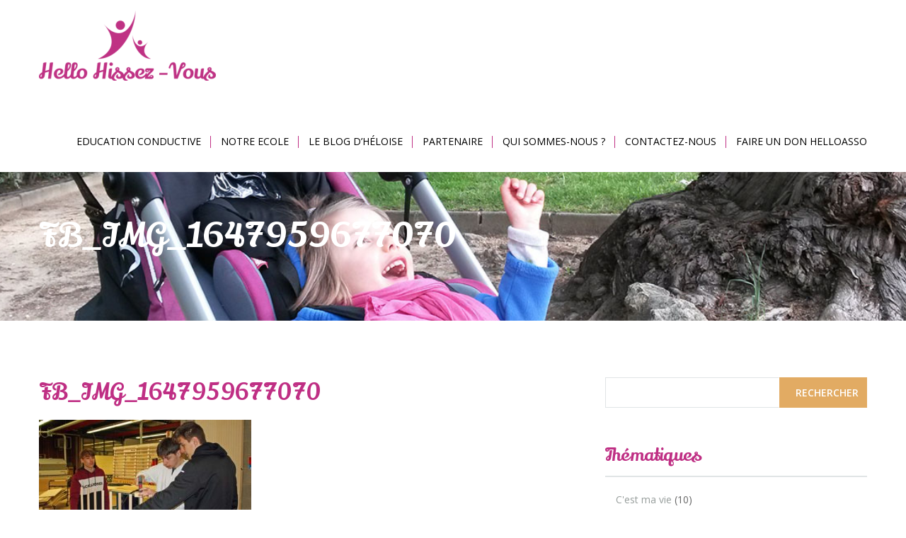

--- FILE ---
content_type: text/html; charset=UTF-8
request_url: http://hellohissezvous.fr/soutien-partenariat-et-solidarite-au-profit-dhellohissez-vous/fb_img_1647959677070/
body_size: 13257
content:
<!DOCTYPE html>
<html lang="fr-FR">
<head>
    <!-- META TAGS -->
    <meta charset="UTF-8">

    <!-- Title -->
    <title>FB_IMG_1647959677070 | Hello Hissez-vous</title>

    <!-- Define a viewport to mobile devices to use - telling the browser to assume that the page is as wide as the device (width=device-width) and setting the initial page zoom level to be 1 (initial-scale=1.0) -->
    <meta name="viewport" content="width=device-width, initial-scale=1.0">
    <meta name="format-detection" content="telephone=no" />

            <!-- favicon -->
        <link rel="shortcut icon" href="http://jfb-hortiservices.com/hellohissezvous.fr/wp-content/uploads/2015/05/logoHHV4-hauteur-400px-e1432225608779.png"/>
        
    <!-- Pingback URL -->
    <link rel="pingback" href="http://hellohissezvous.fr/xmlrpc.php"/>

    <meta name='robots' content='index, follow, max-image-preview:large, max-snippet:-1, max-video-preview:-1' />

	<!-- This site is optimized with the Yoast SEO plugin v19.9 - https://yoast.com/wordpress/plugins/seo/ -->
	<meta name="description" content="Une école conductive ouvre les portes en Alsace. L’association HELLO HISSEZ-VOUS ouvre officiellement le Centre d&#039;Education Conductive du Grand Est (CEC)" />
	<link rel="canonical" href="http://hellohissezvous.fr/soutien-partenariat-et-solidarite-au-profit-dhellohissez-vous/fb_img_1647959677070/" />
	<meta property="og:locale" content="fr_FR" />
	<meta property="og:type" content="article" />
	<meta property="og:title" content="FB_IMG_1647959677070 | Hello Hissez-vous" />
	<meta property="og:description" content="Une école conductive ouvre les portes en Alsace. L’association HELLO HISSEZ-VOUS ouvre officiellement le Centre d&#039;Education Conductive du Grand Est (CEC)" />
	<meta property="og:url" content="http://hellohissezvous.fr/soutien-partenariat-et-solidarite-au-profit-dhellohissez-vous/fb_img_1647959677070/" />
	<meta property="og:site_name" content="Hello Hissez-vous" />
	<meta property="article:publisher" content="https://www.facebook.com/hellohissezvous/" />
	<meta property="og:image" content="http://hellohissezvous.fr/soutien-partenariat-et-solidarite-au-profit-dhellohissez-vous/fb_img_1647959677070" />
	<meta property="og:image:width" content="720" />
	<meta property="og:image:height" content="443" />
	<meta property="og:image:type" content="image/jpeg" />
	<meta name="twitter:card" content="summary_large_image" />
	<script type="application/ld+json" class="yoast-schema-graph">{"@context":"https://schema.org","@graph":[{"@type":"WebPage","@id":"http://hellohissezvous.fr/soutien-partenariat-et-solidarite-au-profit-dhellohissez-vous/fb_img_1647959677070/","url":"http://hellohissezvous.fr/soutien-partenariat-et-solidarite-au-profit-dhellohissez-vous/fb_img_1647959677070/","name":"FB_IMG_1647959677070 | Hello Hissez-vous","isPartOf":{"@id":"https://hellohissezvous.fr/#website"},"primaryImageOfPage":{"@id":"http://hellohissezvous.fr/soutien-partenariat-et-solidarite-au-profit-dhellohissez-vous/fb_img_1647959677070/#primaryimage"},"image":{"@id":"http://hellohissezvous.fr/soutien-partenariat-et-solidarite-au-profit-dhellohissez-vous/fb_img_1647959677070/#primaryimage"},"thumbnailUrl":"http://hellohissezvous.fr/wp-content/uploads/2022/03/FB_IMG_1647959677070.jpg","datePublished":"2022-03-22T14:36:11+00:00","dateModified":"2022-03-22T14:36:11+00:00","description":"Une école conductive ouvre les portes en Alsace. L’association HELLO HISSEZ-VOUS ouvre officiellement le Centre d'Education Conductive du Grand Est (CEC)","breadcrumb":{"@id":"http://hellohissezvous.fr/soutien-partenariat-et-solidarite-au-profit-dhellohissez-vous/fb_img_1647959677070/#breadcrumb"},"inLanguage":"fr-FR","potentialAction":[{"@type":"ReadAction","target":["http://hellohissezvous.fr/soutien-partenariat-et-solidarite-au-profit-dhellohissez-vous/fb_img_1647959677070/"]}]},{"@type":"ImageObject","inLanguage":"fr-FR","@id":"http://hellohissezvous.fr/soutien-partenariat-et-solidarite-au-profit-dhellohissez-vous/fb_img_1647959677070/#primaryimage","url":"http://hellohissezvous.fr/wp-content/uploads/2022/03/FB_IMG_1647959677070.jpg","contentUrl":"http://hellohissezvous.fr/wp-content/uploads/2022/03/FB_IMG_1647959677070.jpg","width":720,"height":443},{"@type":"BreadcrumbList","@id":"http://hellohissezvous.fr/soutien-partenariat-et-solidarite-au-profit-dhellohissez-vous/fb_img_1647959677070/#breadcrumb","itemListElement":[{"@type":"ListItem","position":1,"name":"Accueil","item":"https://hellohissezvous.fr/"},{"@type":"ListItem","position":2,"name":"Soutien, partenariat et solidarité au profit d&rsquo;Hello!Hissez-vous!","item":"http://hellohissezvous.fr/soutien-partenariat-et-solidarite-au-profit-dhellohissez-vous/"},{"@type":"ListItem","position":3,"name":"FB_IMG_1647959677070"}]},{"@type":"WebSite","@id":"https://hellohissezvous.fr/#website","url":"https://hellohissezvous.fr/","name":"Hello Hissez-vous","description":"","potentialAction":[{"@type":"SearchAction","target":{"@type":"EntryPoint","urlTemplate":"https://hellohissezvous.fr/?s={search_term_string}"},"query-input":"required name=search_term_string"}],"inLanguage":"fr-FR"}]}</script>
	<!-- / Yoast SEO plugin. -->


<link rel='dns-prefetch' href='//fonts.googleapis.com' />
<link rel="alternate" type="application/rss+xml" title="Hello Hissez-vous &raquo; Flux" href="http://hellohissezvous.fr/feed/" />
<link rel="alternate" type="application/rss+xml" title="Hello Hissez-vous &raquo; Flux des commentaires" href="http://hellohissezvous.fr/comments/feed/" />
<link rel="alternate" type="text/calendar" title="Hello Hissez-vous &raquo; Flux iCal" href="http://hellohissezvous.fr/events/?ical=1" />
		<!-- This site uses the Google Analytics by ExactMetrics plugin v7.10.0 - Using Analytics tracking - https://www.exactmetrics.com/ -->
		<!-- Note: ExactMetrics is not currently configured on this site. The site owner needs to authenticate with Google Analytics in the ExactMetrics settings panel. -->
					<!-- No UA code set -->
				<!-- / Google Analytics by ExactMetrics -->
		<script type="text/javascript">
/* <![CDATA[ */
window._wpemojiSettings = {"baseUrl":"https:\/\/s.w.org\/images\/core\/emoji\/14.0.0\/72x72\/","ext":".png","svgUrl":"https:\/\/s.w.org\/images\/core\/emoji\/14.0.0\/svg\/","svgExt":".svg","source":{"concatemoji":"http:\/\/hellohissezvous.fr\/wp-includes\/js\/wp-emoji-release.min.js?ver=6.4.7"}};
/*! This file is auto-generated */
!function(i,n){var o,s,e;function c(e){try{var t={supportTests:e,timestamp:(new Date).valueOf()};sessionStorage.setItem(o,JSON.stringify(t))}catch(e){}}function p(e,t,n){e.clearRect(0,0,e.canvas.width,e.canvas.height),e.fillText(t,0,0);var t=new Uint32Array(e.getImageData(0,0,e.canvas.width,e.canvas.height).data),r=(e.clearRect(0,0,e.canvas.width,e.canvas.height),e.fillText(n,0,0),new Uint32Array(e.getImageData(0,0,e.canvas.width,e.canvas.height).data));return t.every(function(e,t){return e===r[t]})}function u(e,t,n){switch(t){case"flag":return n(e,"\ud83c\udff3\ufe0f\u200d\u26a7\ufe0f","\ud83c\udff3\ufe0f\u200b\u26a7\ufe0f")?!1:!n(e,"\ud83c\uddfa\ud83c\uddf3","\ud83c\uddfa\u200b\ud83c\uddf3")&&!n(e,"\ud83c\udff4\udb40\udc67\udb40\udc62\udb40\udc65\udb40\udc6e\udb40\udc67\udb40\udc7f","\ud83c\udff4\u200b\udb40\udc67\u200b\udb40\udc62\u200b\udb40\udc65\u200b\udb40\udc6e\u200b\udb40\udc67\u200b\udb40\udc7f");case"emoji":return!n(e,"\ud83e\udef1\ud83c\udffb\u200d\ud83e\udef2\ud83c\udfff","\ud83e\udef1\ud83c\udffb\u200b\ud83e\udef2\ud83c\udfff")}return!1}function f(e,t,n){var r="undefined"!=typeof WorkerGlobalScope&&self instanceof WorkerGlobalScope?new OffscreenCanvas(300,150):i.createElement("canvas"),a=r.getContext("2d",{willReadFrequently:!0}),o=(a.textBaseline="top",a.font="600 32px Arial",{});return e.forEach(function(e){o[e]=t(a,e,n)}),o}function t(e){var t=i.createElement("script");t.src=e,t.defer=!0,i.head.appendChild(t)}"undefined"!=typeof Promise&&(o="wpEmojiSettingsSupports",s=["flag","emoji"],n.supports={everything:!0,everythingExceptFlag:!0},e=new Promise(function(e){i.addEventListener("DOMContentLoaded",e,{once:!0})}),new Promise(function(t){var n=function(){try{var e=JSON.parse(sessionStorage.getItem(o));if("object"==typeof e&&"number"==typeof e.timestamp&&(new Date).valueOf()<e.timestamp+604800&&"object"==typeof e.supportTests)return e.supportTests}catch(e){}return null}();if(!n){if("undefined"!=typeof Worker&&"undefined"!=typeof OffscreenCanvas&&"undefined"!=typeof URL&&URL.createObjectURL&&"undefined"!=typeof Blob)try{var e="postMessage("+f.toString()+"("+[JSON.stringify(s),u.toString(),p.toString()].join(",")+"));",r=new Blob([e],{type:"text/javascript"}),a=new Worker(URL.createObjectURL(r),{name:"wpTestEmojiSupports"});return void(a.onmessage=function(e){c(n=e.data),a.terminate(),t(n)})}catch(e){}c(n=f(s,u,p))}t(n)}).then(function(e){for(var t in e)n.supports[t]=e[t],n.supports.everything=n.supports.everything&&n.supports[t],"flag"!==t&&(n.supports.everythingExceptFlag=n.supports.everythingExceptFlag&&n.supports[t]);n.supports.everythingExceptFlag=n.supports.everythingExceptFlag&&!n.supports.flag,n.DOMReady=!1,n.readyCallback=function(){n.DOMReady=!0}}).then(function(){return e}).then(function(){var e;n.supports.everything||(n.readyCallback(),(e=n.source||{}).concatemoji?t(e.concatemoji):e.wpemoji&&e.twemoji&&(t(e.twemoji),t(e.wpemoji)))}))}((window,document),window._wpemojiSettings);
/* ]]> */
</script>
<link rel='stylesheet' id='validate-engine-css-css' href='http://hellohissezvous.fr/wp-content/plugins/wysija-newsletters/css/validationEngine.jquery.css?ver=2.7.2' type='text/css' media='all' />
<style id='wp-emoji-styles-inline-css' type='text/css'>

	img.wp-smiley, img.emoji {
		display: inline !important;
		border: none !important;
		box-shadow: none !important;
		height: 1em !important;
		width: 1em !important;
		margin: 0 0.07em !important;
		vertical-align: -0.1em !important;
		background: none !important;
		padding: 0 !important;
	}
</style>
<link rel='stylesheet' id='wp-block-library-css' href='http://hellohissezvous.fr/wp-includes/css/dist/block-library/style.min.css?ver=6.4.7' type='text/css' media='all' />
<style id='classic-theme-styles-inline-css' type='text/css'>
/*! This file is auto-generated */
.wp-block-button__link{color:#fff;background-color:#32373c;border-radius:9999px;box-shadow:none;text-decoration:none;padding:calc(.667em + 2px) calc(1.333em + 2px);font-size:1.125em}.wp-block-file__button{background:#32373c;color:#fff;text-decoration:none}
</style>
<style id='global-styles-inline-css' type='text/css'>
body{--wp--preset--color--black: #000000;--wp--preset--color--cyan-bluish-gray: #abb8c3;--wp--preset--color--white: #ffffff;--wp--preset--color--pale-pink: #f78da7;--wp--preset--color--vivid-red: #cf2e2e;--wp--preset--color--luminous-vivid-orange: #ff6900;--wp--preset--color--luminous-vivid-amber: #fcb900;--wp--preset--color--light-green-cyan: #7bdcb5;--wp--preset--color--vivid-green-cyan: #00d084;--wp--preset--color--pale-cyan-blue: #8ed1fc;--wp--preset--color--vivid-cyan-blue: #0693e3;--wp--preset--color--vivid-purple: #9b51e0;--wp--preset--gradient--vivid-cyan-blue-to-vivid-purple: linear-gradient(135deg,rgba(6,147,227,1) 0%,rgb(155,81,224) 100%);--wp--preset--gradient--light-green-cyan-to-vivid-green-cyan: linear-gradient(135deg,rgb(122,220,180) 0%,rgb(0,208,130) 100%);--wp--preset--gradient--luminous-vivid-amber-to-luminous-vivid-orange: linear-gradient(135deg,rgba(252,185,0,1) 0%,rgba(255,105,0,1) 100%);--wp--preset--gradient--luminous-vivid-orange-to-vivid-red: linear-gradient(135deg,rgba(255,105,0,1) 0%,rgb(207,46,46) 100%);--wp--preset--gradient--very-light-gray-to-cyan-bluish-gray: linear-gradient(135deg,rgb(238,238,238) 0%,rgb(169,184,195) 100%);--wp--preset--gradient--cool-to-warm-spectrum: linear-gradient(135deg,rgb(74,234,220) 0%,rgb(151,120,209) 20%,rgb(207,42,186) 40%,rgb(238,44,130) 60%,rgb(251,105,98) 80%,rgb(254,248,76) 100%);--wp--preset--gradient--blush-light-purple: linear-gradient(135deg,rgb(255,206,236) 0%,rgb(152,150,240) 100%);--wp--preset--gradient--blush-bordeaux: linear-gradient(135deg,rgb(254,205,165) 0%,rgb(254,45,45) 50%,rgb(107,0,62) 100%);--wp--preset--gradient--luminous-dusk: linear-gradient(135deg,rgb(255,203,112) 0%,rgb(199,81,192) 50%,rgb(65,88,208) 100%);--wp--preset--gradient--pale-ocean: linear-gradient(135deg,rgb(255,245,203) 0%,rgb(182,227,212) 50%,rgb(51,167,181) 100%);--wp--preset--gradient--electric-grass: linear-gradient(135deg,rgb(202,248,128) 0%,rgb(113,206,126) 100%);--wp--preset--gradient--midnight: linear-gradient(135deg,rgb(2,3,129) 0%,rgb(40,116,252) 100%);--wp--preset--font-size--small: 13px;--wp--preset--font-size--medium: 20px;--wp--preset--font-size--large: 36px;--wp--preset--font-size--x-large: 42px;--wp--preset--spacing--20: 0.44rem;--wp--preset--spacing--30: 0.67rem;--wp--preset--spacing--40: 1rem;--wp--preset--spacing--50: 1.5rem;--wp--preset--spacing--60: 2.25rem;--wp--preset--spacing--70: 3.38rem;--wp--preset--spacing--80: 5.06rem;--wp--preset--shadow--natural: 6px 6px 9px rgba(0, 0, 0, 0.2);--wp--preset--shadow--deep: 12px 12px 50px rgba(0, 0, 0, 0.4);--wp--preset--shadow--sharp: 6px 6px 0px rgba(0, 0, 0, 0.2);--wp--preset--shadow--outlined: 6px 6px 0px -3px rgba(255, 255, 255, 1), 6px 6px rgba(0, 0, 0, 1);--wp--preset--shadow--crisp: 6px 6px 0px rgba(0, 0, 0, 1);}:where(.is-layout-flex){gap: 0.5em;}:where(.is-layout-grid){gap: 0.5em;}body .is-layout-flow > .alignleft{float: left;margin-inline-start: 0;margin-inline-end: 2em;}body .is-layout-flow > .alignright{float: right;margin-inline-start: 2em;margin-inline-end: 0;}body .is-layout-flow > .aligncenter{margin-left: auto !important;margin-right: auto !important;}body .is-layout-constrained > .alignleft{float: left;margin-inline-start: 0;margin-inline-end: 2em;}body .is-layout-constrained > .alignright{float: right;margin-inline-start: 2em;margin-inline-end: 0;}body .is-layout-constrained > .aligncenter{margin-left: auto !important;margin-right: auto !important;}body .is-layout-constrained > :where(:not(.alignleft):not(.alignright):not(.alignfull)){max-width: var(--wp--style--global--content-size);margin-left: auto !important;margin-right: auto !important;}body .is-layout-constrained > .alignwide{max-width: var(--wp--style--global--wide-size);}body .is-layout-flex{display: flex;}body .is-layout-flex{flex-wrap: wrap;align-items: center;}body .is-layout-flex > *{margin: 0;}body .is-layout-grid{display: grid;}body .is-layout-grid > *{margin: 0;}:where(.wp-block-columns.is-layout-flex){gap: 2em;}:where(.wp-block-columns.is-layout-grid){gap: 2em;}:where(.wp-block-post-template.is-layout-flex){gap: 1.25em;}:where(.wp-block-post-template.is-layout-grid){gap: 1.25em;}.has-black-color{color: var(--wp--preset--color--black) !important;}.has-cyan-bluish-gray-color{color: var(--wp--preset--color--cyan-bluish-gray) !important;}.has-white-color{color: var(--wp--preset--color--white) !important;}.has-pale-pink-color{color: var(--wp--preset--color--pale-pink) !important;}.has-vivid-red-color{color: var(--wp--preset--color--vivid-red) !important;}.has-luminous-vivid-orange-color{color: var(--wp--preset--color--luminous-vivid-orange) !important;}.has-luminous-vivid-amber-color{color: var(--wp--preset--color--luminous-vivid-amber) !important;}.has-light-green-cyan-color{color: var(--wp--preset--color--light-green-cyan) !important;}.has-vivid-green-cyan-color{color: var(--wp--preset--color--vivid-green-cyan) !important;}.has-pale-cyan-blue-color{color: var(--wp--preset--color--pale-cyan-blue) !important;}.has-vivid-cyan-blue-color{color: var(--wp--preset--color--vivid-cyan-blue) !important;}.has-vivid-purple-color{color: var(--wp--preset--color--vivid-purple) !important;}.has-black-background-color{background-color: var(--wp--preset--color--black) !important;}.has-cyan-bluish-gray-background-color{background-color: var(--wp--preset--color--cyan-bluish-gray) !important;}.has-white-background-color{background-color: var(--wp--preset--color--white) !important;}.has-pale-pink-background-color{background-color: var(--wp--preset--color--pale-pink) !important;}.has-vivid-red-background-color{background-color: var(--wp--preset--color--vivid-red) !important;}.has-luminous-vivid-orange-background-color{background-color: var(--wp--preset--color--luminous-vivid-orange) !important;}.has-luminous-vivid-amber-background-color{background-color: var(--wp--preset--color--luminous-vivid-amber) !important;}.has-light-green-cyan-background-color{background-color: var(--wp--preset--color--light-green-cyan) !important;}.has-vivid-green-cyan-background-color{background-color: var(--wp--preset--color--vivid-green-cyan) !important;}.has-pale-cyan-blue-background-color{background-color: var(--wp--preset--color--pale-cyan-blue) !important;}.has-vivid-cyan-blue-background-color{background-color: var(--wp--preset--color--vivid-cyan-blue) !important;}.has-vivid-purple-background-color{background-color: var(--wp--preset--color--vivid-purple) !important;}.has-black-border-color{border-color: var(--wp--preset--color--black) !important;}.has-cyan-bluish-gray-border-color{border-color: var(--wp--preset--color--cyan-bluish-gray) !important;}.has-white-border-color{border-color: var(--wp--preset--color--white) !important;}.has-pale-pink-border-color{border-color: var(--wp--preset--color--pale-pink) !important;}.has-vivid-red-border-color{border-color: var(--wp--preset--color--vivid-red) !important;}.has-luminous-vivid-orange-border-color{border-color: var(--wp--preset--color--luminous-vivid-orange) !important;}.has-luminous-vivid-amber-border-color{border-color: var(--wp--preset--color--luminous-vivid-amber) !important;}.has-light-green-cyan-border-color{border-color: var(--wp--preset--color--light-green-cyan) !important;}.has-vivid-green-cyan-border-color{border-color: var(--wp--preset--color--vivid-green-cyan) !important;}.has-pale-cyan-blue-border-color{border-color: var(--wp--preset--color--pale-cyan-blue) !important;}.has-vivid-cyan-blue-border-color{border-color: var(--wp--preset--color--vivid-cyan-blue) !important;}.has-vivid-purple-border-color{border-color: var(--wp--preset--color--vivid-purple) !important;}.has-vivid-cyan-blue-to-vivid-purple-gradient-background{background: var(--wp--preset--gradient--vivid-cyan-blue-to-vivid-purple) !important;}.has-light-green-cyan-to-vivid-green-cyan-gradient-background{background: var(--wp--preset--gradient--light-green-cyan-to-vivid-green-cyan) !important;}.has-luminous-vivid-amber-to-luminous-vivid-orange-gradient-background{background: var(--wp--preset--gradient--luminous-vivid-amber-to-luminous-vivid-orange) !important;}.has-luminous-vivid-orange-to-vivid-red-gradient-background{background: var(--wp--preset--gradient--luminous-vivid-orange-to-vivid-red) !important;}.has-very-light-gray-to-cyan-bluish-gray-gradient-background{background: var(--wp--preset--gradient--very-light-gray-to-cyan-bluish-gray) !important;}.has-cool-to-warm-spectrum-gradient-background{background: var(--wp--preset--gradient--cool-to-warm-spectrum) !important;}.has-blush-light-purple-gradient-background{background: var(--wp--preset--gradient--blush-light-purple) !important;}.has-blush-bordeaux-gradient-background{background: var(--wp--preset--gradient--blush-bordeaux) !important;}.has-luminous-dusk-gradient-background{background: var(--wp--preset--gradient--luminous-dusk) !important;}.has-pale-ocean-gradient-background{background: var(--wp--preset--gradient--pale-ocean) !important;}.has-electric-grass-gradient-background{background: var(--wp--preset--gradient--electric-grass) !important;}.has-midnight-gradient-background{background: var(--wp--preset--gradient--midnight) !important;}.has-small-font-size{font-size: var(--wp--preset--font-size--small) !important;}.has-medium-font-size{font-size: var(--wp--preset--font-size--medium) !important;}.has-large-font-size{font-size: var(--wp--preset--font-size--large) !important;}.has-x-large-font-size{font-size: var(--wp--preset--font-size--x-large) !important;}
.wp-block-navigation a:where(:not(.wp-element-button)){color: inherit;}
:where(.wp-block-post-template.is-layout-flex){gap: 1.25em;}:where(.wp-block-post-template.is-layout-grid){gap: 1.25em;}
:where(.wp-block-columns.is-layout-flex){gap: 2em;}:where(.wp-block-columns.is-layout-grid){gap: 2em;}
.wp-block-pullquote{font-size: 1.5em;line-height: 1.6;}
</style>
<link rel='stylesheet' id='contact-form-7-css' href='http://hellohissezvous.fr/wp-content/plugins/contact-form-7/includes/css/styles.css?ver=5.6.4' type='text/css' media='all' />
<link rel='stylesheet' id='rs-plugin-settings-css' href='http://hellohissezvous.fr/wp-content/plugins/revslider/rs-plugin/css/settings.css?ver=4.6.92' type='text/css' media='all' />
<style id='rs-plugin-settings-inline-css' type='text/css'>
.tp-caption a{color:#ff7302;text-shadow:none;-webkit-transition:all 0.2s ease-out;-moz-transition:all 0.2s ease-out;-o-transition:all 0.2s ease-out;-ms-transition:all 0.2s ease-out}.tp-caption a:hover{color:#ffa902}
</style>
<link rel='stylesheet' id='tp-lily-css' href='http://fonts.googleapis.com/css?family=Lily+Script+One%3A400&#038;ver=6.4.7' type='text/css' media='all' />
<link rel='stylesheet' id='google-open-sans-css' href='http://fonts.googleapis.com/css?family=Open+Sans%3A300italic%2C400italic%2C600italic%2C700italic%2C800italic%2C400%2C300%2C600%2C700%2C800&#038;subset=latin%2Ccyrillic-ext%2Cgreek-ext%2Cgreek%2Cvietnamese%2Clatin-ext%2Ccyrillic&#038;ver=6.4.7' type='text/css' media='all' />
<link rel='stylesheet' id='google-lily-script-one-css' href='http://fonts.googleapis.com/css?family=Lily+Script+One&#038;subset=latin%2Clatin-ext&#038;ver=6.4.7' type='text/css' media='all' />
<link rel='stylesheet' id='google-Leckerli-one-css' href='http://fonts.googleapis.com/css?family=Leckerli+One&#038;ver=6.4.7' type='text/css' media='all' />
<link rel='stylesheet' id='bootstrap-css' href='http://hellohissezvous.fr/wp-content/themes/cream-theme/css/bootstrap.css?ver=3.0' type='text/css' media='all' />
<link rel='stylesheet' id='flexslider-css' href='http://hellohissezvous.fr/wp-content/plugins/js_composer/assets/lib/bower/flexslider/flexslider.min.css?ver=4.9.2' type='text/css' media='all' />
<link rel='stylesheet' id='owl-carousel-css' href='http://hellohissezvous.fr/wp-content/themes/cream-theme/js/carousel/owl.carousel.css?ver=1.24' type='text/css' media='all' />
<link rel='stylesheet' id='font-awesome-css' href='http://hellohissezvous.fr/wp-content/plugins/js_composer/assets/lib/bower/font-awesome/css/font-awesome.min.css?ver=4.9.2' type='text/css' media='all' />
<link rel='stylesheet' id='selectric-css' href='http://hellohissezvous.fr/wp-content/themes/cream-theme/css/selectric.css?ver=1.0' type='text/css' media='all' />
<link rel='stylesheet' id='image-light-box-css-css' href='http://hellohissezvous.fr/wp-content/themes/cream-theme/js/image-lightbox/image-light-box.css?ver=1.0' type='text/css' media='all' />
<link rel='stylesheet' id='meanmenu-css' href='http://hellohissezvous.fr/wp-content/themes/cream-theme/css/meanmenu.css?ver=2.0.6' type='text/css' media='all' />
<link rel='stylesheet' id='responsive-tables-css' href='http://hellohissezvous.fr/wp-content/themes/cream-theme/css/responsive-tables.css?ver=2.1.4' type='text/css' media='all' />
<link rel='stylesheet' id='animate-css' href='http://hellohissezvous.fr/wp-content/themes/cream-theme/css/animate.css?ver=1.0' type='text/css' media='all' />
<link rel='stylesheet' id='main-css' href='http://hellohissezvous.fr/wp-content/themes/cream-theme/css/main.css?ver=1.0' type='text/css' media='all' />
<link rel='stylesheet' id='parent-default-css' href='http://hellohissezvous.fr/wp-content/themes/cream-theme/style.css?ver=1.0' type='text/css' media='all' />
<link rel='stylesheet' id='parent-custom-css' href='http://hellohissezvous.fr/wp-content/themes/cream-theme/css/custom.css?ver=1.0' type='text/css' media='all' />
<script type="text/javascript" id="jquery-core-js-extra">
/* <![CDATA[ */
var tribe_events_linked_posts = {"post_types":{"tribe_venue":"venue","tribe_organizer":"organizer"}};
/* ]]> */
</script>
<script type="text/javascript" src="http://hellohissezvous.fr/wp-includes/js/jquery/jquery.min.js?ver=3.7.1" id="jquery-core-js"></script>
<script type="text/javascript" src="http://hellohissezvous.fr/wp-includes/js/jquery/jquery-migrate.min.js?ver=3.4.1" id="jquery-migrate-js"></script>
<script type="text/javascript" src="http://hellohissezvous.fr/wp-content/plugins/revslider/rs-plugin/js/jquery.themepunch.tools.min.js?ver=4.6.92" id="tp-tools-js"></script>
<script type="text/javascript" src="http://hellohissezvous.fr/wp-content/plugins/revslider/rs-plugin/js/jquery.themepunch.revolution.min.js?ver=4.6.92" id="revmin-js"></script>
<script type="text/javascript" src="http://hellohissezvous.fr/wp-content/themes/cream-theme/js/modernizr.custom.js?ver=2.6.2" id="modernizr-js"></script>
<link rel="https://api.w.org/" href="http://hellohissezvous.fr/wp-json/" /><link rel="alternate" type="application/json" href="http://hellohissezvous.fr/wp-json/wp/v2/media/2182" /><link rel="EditURI" type="application/rsd+xml" title="RSD" href="http://hellohissezvous.fr/xmlrpc.php?rsd" />
<meta name="generator" content="WordPress 6.4.7" />
<link rel='shortlink' href='http://hellohissezvous.fr/?p=2182' />
<link rel="alternate" type="application/json+oembed" href="http://hellohissezvous.fr/wp-json/oembed/1.0/embed?url=http%3A%2F%2Fhellohissezvous.fr%2Fsoutien-partenariat-et-solidarite-au-profit-dhellohissez-vous%2Ffb_img_1647959677070%2F" />
<link rel="alternate" type="text/xml+oembed" href="http://hellohissezvous.fr/wp-json/oembed/1.0/embed?url=http%3A%2F%2Fhellohissezvous.fr%2Fsoutien-partenariat-et-solidarite-au-profit-dhellohissez-vous%2Ffb_img_1647959677070%2F&#038;format=xml" />
<script type='text/javascript'>
var e_mailit_config = {display_counter:false,follow_services:{},thanks_message:'Thanks for sharing!',mobile_bar:true,after_share_dialog:true,display_ads:false,hover_pinit:false,open_on:'onclick',emailit_branding:true,notrack:false,headline:[]};(function() {	var b=document.createElement('script');	
                        b.type='text/javascript';b.async=true;
	
                        b.src='//www.e-mailit.com/widget/menu3x/js/button.js';
	
                        var c=document.getElementsByTagName('head')[0];	c.appendChild(b) })()</script>
		<script type="text/javascript">
			jQuery(document).ready(function() {
				// CUSTOM AJAX CONTENT LOADING FUNCTION
				var ajaxRevslider = function(obj) {
				
					// obj.type : Post Type
					// obj.id : ID of Content to Load
					// obj.aspectratio : The Aspect Ratio of the Container / Media
					// obj.selector : The Container Selector where the Content of Ajax will be injected. It is done via the Essential Grid on Return of Content
					
					var content = "";

					data = {};
					
					data.action = 'revslider_ajax_call_front';
					data.client_action = 'get_slider_html';
					data.token = '5c15e390a4';
					data.type = obj.type;
					data.id = obj.id;
					data.aspectratio = obj.aspectratio;
					
					// SYNC AJAX REQUEST
					jQuery.ajax({
						type:"post",
						url:"http://hellohissezvous.fr/wp-admin/admin-ajax.php",
						dataType: 'json',
						data:data,
						async:false,
						success: function(ret, textStatus, XMLHttpRequest) {
							if(ret.success == true)
								content = ret.data;								
						},
						error: function(e) {
							console.log(e);
						}
					});
					
					 // FIRST RETURN THE CONTENT WHEN IT IS LOADED !!
					 return content;						 
				};
				
				// CUSTOM AJAX FUNCTION TO REMOVE THE SLIDER
				var ajaxRemoveRevslider = function(obj) {
					return jQuery(obj.selector+" .rev_slider").revkill();
				};

				// EXTEND THE AJAX CONTENT LOADING TYPES WITH TYPE AND FUNCTION
				var extendessential = setInterval(function() {
					if (jQuery.fn.tpessential != undefined) {
						clearInterval(extendessential);
						if(typeof(jQuery.fn.tpessential.defaults) !== 'undefined') {
							jQuery.fn.tpessential.defaults.ajaxTypes.push({type:"revslider",func:ajaxRevslider,killfunc:ajaxRemoveRevslider,openAnimationSpeed:0.3});   
							// type:  Name of the Post to load via Ajax into the Essential Grid Ajax Container
							// func: the Function Name which is Called once the Item with the Post Type has been clicked
							// killfunc: function to kill in case the Ajax Window going to be removed (before Remove function !
							// openAnimationSpeed: how quick the Ajax Content window should be animated (default is 0.3)
						}
					}
				},30);
			});
		</script>
		<style type='text/css' id='dynamic-css'>

.post.sticky .theme-btn, input[type="submit"], #respond input[type="submit"], .toggle > dt, .accordion > dt, .selectric .button, .selectricItems li.selected, .nav-dropdown a.button, .woocommerce #content input.button, .woocommerce-page #content input.button, .woocommerce #respond input#submit, .woocommerce-page #respond input#submit, .woocommerce button.button, .woocommerce-page button.button, .woocommerce input.button, .woocommerce-page input.button, .woocommerce a.button, .woocommerce-page a.button, .woocommerce a.added_to_cart, .woocommerce-page a.added_to_cart, .woocommerce .widget_layered_nav ul li.chosen a, .woocommerce-page .widget_layered_nav ul li.chosen a, .woocommerce .widget_layered_nav_filters ul li a, .woocommerce-page .widget_layered_nav_filters ul li a, .woocommerce #content input.button.alt, .woocommerce-page #content input.button.alt, .woocommerce #respond input#submit.alt, .woocommerce-page #respond input#submit.alt, .woocommerce a.button.alt, .woocommerce-page a.button.alt, .woocommerce button.button.alt, .woocommerce-page button.button.alt, .woocommerce input.button.alt, .woocommerce-page input.button.alt{
background-color:#e2ab63;
}

.post.sticky .theme-btn:hover, input[type="submit"]:hover, #respond input[type="submit"]:hover, .toggle > dt:hover, .accordion > dt:hover, .toggle > dt.current, .accordion > dt.current, .nav-dropdown a.button:hover, .woocommerce #content input.button:hover, .woocommerce #respond input#submit:hover, .woocommerce a.button:hover, .woocommerce button.button:hover, .woocommerce input.button:hover, .woocommerce-page #content input.button:hover, .woocommerce-page #respond input#submit:hover, .woocommerce-page a.button:hover, .woocommerce-page button.button:hover, .woocommerce-page input.button:hover, .woocommerce .widget_layered_nav ul li.chosen a:hover, .woocommerce-page .widget_layered_nav ul li.chosen a:hover, .woocommerce .widget_layered_nav_filters ul li a:hover, .woocommerce-page .widget_layered_nav_filters ul li a:hover, .woocommerce #content input.button.alt:hover, .woocommerce-page #content input.button.alt:hover, .woocommerce #respond input#submit.alt:hover, .woocommerce-page #respond input#submit.alt:hover, .woocommerce a.button.alt:hover, .woocommerce-page a.button.alt:hover, .woocommerce button.button.alt:hover, .woocommerce-page button.button.alt:hover, .woocommerce input.button.alt:hover, .woocommerce-page input.button.alt:hover{
background-color:#66d9c1;
}

.post.sticky .theme-btn:active, input[type="submit"]:active, #respond input[type="submit"]:active, .nav-dropdown a.button:active, .woocommerce #content input.button:active, .woocommerce #respond input#submit:active, .woocommerce a.button:active, .woocommerce button.button:active, .woocommerce input.button:active, .woocommerce-page #content input.button:active, .woocommerce-page #respond input#submit:active, .woocommerce-page a.button:active, .woocommerce-page button.button:active, .woocommerce-page input.button:active{
background-color:#66d9c1;
}

.post.sticky .theme-btn, input[type="submit"], #respond input[type="submit"], .toggle > dt, .accordion > dt, .selectric .button:after, .selectricItems li.selected, .nav-dropdown a.button, .woocommerce #content input.button, .woocommerce-page #content input.button, .woocommerce #respond input#submit, .woocommerce-page #respond input#submit, .woocommerce button.button, .woocommerce-page button.button, .woocommerce input.button, .woocommerce-page input.button, .woocommerce a.button, .woocommerce-page a.button, .woocommerce a.added_to_cart, .woocommerce-page a.added_to_cart, .woocommerce .widget_layered_nav ul li.chosen a, .woocommerce-page .widget_layered_nav ul li.chosen a, .woocommerce .widget_layered_nav_filters ul li a, .woocommerce-page .widget_layered_nav_filters ul li a, .woocommerce #content input.button.alt, .woocommerce-page #content input.button.alt, .woocommerce #respond input#submit.alt, .woocommerce-page #respond input#submit.alt, .woocommerce a.button.alt, .woocommerce-page a.button.alt, .woocommerce button.button.alt, .woocommerce-page button.button.alt, .woocommerce input.button.alt, .woocommerce-page input.button.alt{
color:#ffffff;
}

.post.sticky .theme-btn:hover, input[type="submit"]:hover, #respond input[type="submit"]:hover, .toggle > dt:hover, .accordion > dt:hover, .toggle > dt.current, .accordion > dt.current, .nav-dropdown a.button:hover, .woocommerce #content input.button:hover, .woocommerce #respond input#submit:hover, .woocommerce a.button:hover, .woocommerce button.button:hover, .woocommerce input.button:hover, .woocommerce-page #content input.button:hover, .woocommerce-page #respond input#submit:hover, .woocommerce-page a.button:hover, .woocommerce-page button.button:hover, .woocommerce-page input.button:hover, .woocommerce .widget_layered_nav ul li.chosen a:hover, .woocommerce-page .widget_layered_nav ul li.chosen a:hover, .woocommerce .widget_layered_nav_filters ul li a:hover, .woocommerce #content input.button.alt:hover, .woocommerce-page #content input.button.alt:hover, .woocommerce #respond input#submit.alt:hover, .woocommerce-page #respond input#submit.alt:hover, .woocommerce a.button.alt:hover, .woocommerce-page a.button.alt:hover, .woocommerce button.button.alt:hover, .woocommerce-page button.button.alt:hover, .woocommerce input.button.alt:hover, .woocommerce-page input.button.alt:hover{
color:#ffffff;
}

.post.sticky .theme-btn:active, input[type="submit"]:active, #respond input[type="submit"]:active, .woocommerce #content input.button:active, .woocommerce #respond input#submit:active, .woocommerce a.button:active, .woocommerce button.button:active, .woocommerce input.button:active, .woocommerce-page #content input.button:active, .woocommerce-page #respond input#submit:active, .woocommerce-page a.button:active, .woocommerce-page button.button:active, .woocommerce-page input.button:active{
color:#ffffff;
}

.theme-btn, .pagination a, .pagination span{
background-color:#66d9c1;
}

.theme-btn:hover, .pagination a:hover, .pagination span.current{
background-color:#3a4543;
}

.theme-btn:active, .pagination a:active{
background-color:#3a4543;
}

.theme-btn, .pagination a, .pagination span{
color:#ffffff;
}

.theme-btn:hover, .pagination a:hover, .pagination span.current{
color:#ffffff;
}

.theme-btn:active, .pagination a:active{
color:#ffffff;
}

.home-slider .slide-description a{
background-color:#7b14e2;
}

.home-slider .slide-description a:hover{
background-color:#66d9c1;
}

.home-slider .slide-description a:active{
background-color:#66d9c1;
}

.home-slider .flex-direction-nav a{
background-color:#66d9c1;
}

.home-slider .flex-direction-nav a:hover{
background-color:#66d9c1;
}

.home-slider .flex-direction-nav a:active{
background-color:#66d9c1;
}

.home-services-section .curve:before{
box-shadow:0 0 0 140px #66d9c1;
}

.home-services-section .curve{
top:-140px;
}

.home-services-section .curve{
height:140px;
}

.home-testimonial-section .testimonial-carousel-nav a{
background-color:#282424;
}

.home-testimonial-section .testimonial-carousel-nav a:hover{
background-color:#66d9c1;
}

.home-testimonial-section .testimonial-carousel-nav a:active{
background-color:#66d9c1;
}

.home-testimonial-section .img-frame span{
background-color:#ddf5f1;
}

.home-testimonial-section .testimonial-content:hover span{
background-color:#fdeac2;
}

.service-plans .image-container{
background-color:#69ad75;
}

.service-plans .image-container:hover{
background-color:#69ad75;
}

.twitter-feeds .twitter-icon i{
background-color:#f1c76e;
}

.twitter-feeds .twitter-icon i:hover{
background-color:#ffffff;
}

#scroll-top{
background-color:#ffffff;
}

#scroll-top:hover{
background-color:#bf5b95;
}

#scroll-top:active{
background-color:#bf5b95;
}

.service-plans:before, .service-plans:after{
display:none;
}

.home-slider .slide-description{
top:60%;
}

.home-slider .slide-description.show-bg{
top:60%;
}

.mini-cart{
padding-top:27px;
}

</style><!--[if lt IE 9]><script src="http://html5shim.googlecode.com/svn/trunk/html5.js"></script><script src="http://hellohissezvous.fr/wp-content/themes/cream-theme/js/respond.min.js"></script><![endif]-->
<style type='text/css' id='quick-css'>
.header-border-bottom {display:none;}
.page-banner {min-height: 210px;}
.logo{padding:15px 0;}
.page-template-faqs-template .blog-post {border-bottom:none;margin-bottom:0;padding-bottom:0;}
h1, h2, h3, h4, h5, h6, .widget.contact-details-widget .title {font-weight:500;}
.post-meta {display:none;}
.home-testimonial-section .testimonial-carousel,
.home-testimonial-section .img-frame {border:none;}
.home-testimonial-section .vertical-line {background-color:#ffffff !important;}
</style>

<meta name="generator" content="Powered by Visual Composer - drag and drop page builder for WordPress."/>
<!--[if lte IE 9]><link rel="stylesheet" type="text/css" href="http://hellohissezvous.fr/wp-content/plugins/js_composer/assets/css/vc_lte_ie9.min.css" media="screen"><![endif]--><!--[if IE  8]><link rel="stylesheet" type="text/css" href="http://hellohissezvous.fr/wp-content/plugins/js_composer/assets/css/vc-ie8.min.css" media="screen"><![endif]--><style type="text/css" title="dynamic-css" class="options-output">#menu-main-menu{margin-top:27px;}.home-work-section{background-color:#faf8f4;}.home-work-section .section-title{color:#3a4543;}.home-work-section .section-header p{color:#969d9b;}.home-testimonial-section{background-color:#ffffff;}.home-testimonial-section .section-title{color:#2bd8b3;}.home-testimonial-section .section-header p{color:#4c4c4c;}.home-testimonial-section .testimonial-text p{color:#8224e3;}.home-testimonial-section .testimonial-text a, .home-testimonial-section .testimonial-text cite{color:#2bd8b3;}.home-testimonial-section .testimonial-text a:hover, .home-testimonial-section .testimonial-text cite:hover{color:#3a4543;}.home-testimonial-section .testimonial-text a:active, .home-testimonial-section .testimonial-text cite:active{color:#3a4543;}.home-testimonial-section .testimonial-carousel{border-color:#f1f1f1;}.home-testimonial-section .vertical-line{background-color:#f1f1f1;}.home-testimonial-section .img-frame{border-color:#d6d6d6;}.service-plans{background-color:#69ad75;}.service-plans .section-title{color:#ffffff;}.service-plans p{color:#ffffff;}.service-plans .title a{color:#ffffff;}.service-plans .title a:hover{color:#8224e3;}.service-plans .title a:active{color:#000000;}.home-blog-section{background-color:#ffffff;}.home-blog-section .section-title{color:#3a4543;}.home-blog-section .section-header p{color:#969d9b;}body{background-color:transparent;background-repeat:no-repeat;background-attachment:scroll;background-position:center center;}h1, h2, h3, h4, h5, h6, .h1, .h2, .h3, .h4, .h5, .h6, h1 a, h2 a, h3 a, h4 a, h5 a, h6 a{color:#bf2f84;}body{color:#666666;}.format-quote .quote p,blockquote p{color:#15d8ae;}a{color:#66d9c1;}a:hover{color:#bf2f84;}a:active{color:#3a4543;}.widget ul li a{color:#969d9b;}.widget ul li a:hover{color:#66d9c1;}.widget ul li a:active{color:#66d9c1;}.header-wrapper{background-color:transparent;}.header-border-bottom{border-color:#f4276b;}.logo a{color:#e5b65c;}.logo a:hover{color:#66d9c1;}.logo a:active{color:#66d9c1;}.logo small{color:#959185;}.main-menu > ul > li a{color:#000000;}.main-menu > ul > li a:hover{color:#494949;}.main-menu > ul > li a:active{color:#3d3d3d;}.main-menu ul li > ul{background-color:#2c2725;}.main-menu ul li > ul{border-color:#e5b65c;}.main-menu ul li > ul li a{color:#7f7977;}.main-menu ul li > ul li a:hover{color:#ffffff;}.main-menu ul li > ul li a:active{color:#ffffff;}.main-menu ul li > ul li a{border-color:#9b7c44;}.twitter-feeds{background-color:#fbd27a;}.twitter-feeds .inline_tweet{color:#3a4543;}.twitter-feeds a{color:#ffffff;}.twitter-feeds a:hover{color:#3a4543;}.twitter-feeds a:active{color:#ffffff;}.twitter-feeds .twitter-icon i{color:#3a4543;}.twitter-feeds .twitter-icon i:hover{color:#f1c76e;}footer.footer{background-color:#444444;}footer.footer{color:#cccccc;}.footer a{color:#cccccc;}.footer a:hover{color:#ffffff;}.footer a:active{color:#bf2f84;}.footer .footer-menu-wrapper, .footer .invitation{border-color:#bf2f84;}.social_networks li a{color:#ffffff;}.social_networks li a:hover{color:#66d9c1;}.social_networks li a:active{color:#fbd27a;}.footer-bottom{background-color:#555555;}.footer-bottom p{color:#cccccc;}</style><noscript><style type="text/css"> .wpb_animate_when_almost_visible { opacity: 1; }</style></noscript></head>

<body class="attachment attachment-template-default single single-attachment postid-2182 attachmentid-2182 attachment-jpeg wpb-js-composer js-comp-ver-4.9.2 vc_responsive">

<!--[if lt IE 7]>
<p class="chromeframe">You are using an <strong>outdated</strong> browser. Please <a href="http://browsehappy.com/">upgrade your browser</a> or <a href="<php echo 'http://www.google.com/chromeframe/?redirect=true'; ?>">activate Google Chrome Frame</a> to improve your experience.</p>
<![endif]-->

<!-- Start of Header Wrapper -->
<div class="header-wrapper">

    <header class="header container fadeInDown ">

        <div class="logo-wrapper">
            <div class="logo">
                                    <a href="http://hellohissezvous.fr/">
                        <img src="http://jfb-hortiservices.com/hellohissezvous.fr/wp-content/uploads/2015/05/logoHHV4-hauteur-400px-e1432225608779.png" alt="Hello Hissez-vous"/>
                    </a>
                            </div>
        </div>

        
        <!-- Show quick view cart if Woocommerce is activated and enabled from theme options -->
        
        <div class="main-menu-wrapper">
            <nav id="nav" class="main-menu nav-collapse clearfix">
                <ul id="menu-main-menu" class="clearfix"><li id="menu-item-2060" class="menu-item menu-item-type-post_type menu-item-object-page menu-item-home menu-item-2060"><a href="http://hellohissezvous.fr/">Education Conductive</a></li>
<li id="menu-item-504" class="menu-item menu-item-type-post_type menu-item-object-page menu-item-504"><a href="http://hellohissezvous.fr/?page_id=501">Notre Ecole</a></li>
<li id="menu-item-446" class="menu-item menu-item-type-post_type menu-item-object-page current_page_parent menu-item-446"><a href="http://hellohissezvous.fr/blog/">Le Blog d&rsquo;Héloise</a></li>
<li id="menu-item-500" class="menu-item menu-item-type-post_type menu-item-object-page menu-item-500"><a href="http://hellohissezvous.fr/faq/">Partenaire</a></li>
<li id="menu-item-493" class="menu-item menu-item-type-post_type menu-item-object-page menu-item-493"><a href="http://hellohissezvous.fr/?page_id=487">Qui sommes-nous ?</a></li>
<li id="menu-item-456" class="menu-item menu-item-type-post_type menu-item-object-page menu-item-456"><a href="http://hellohissezvous.fr/?page_id=80">Contactez-nous</a></li>
<li id="menu-item-1299" class="menu-item menu-item-type-post_type menu-item-object-page menu-item-1299"><a href="http://hellohissezvous.fr/faire-un-don/">Faire un don Helloasso</a></li>
</ul>            </nav>
        </div>

    </header>

    <div class="header-border-bottom"></div>

</div>
<!-- End of Header Wrapper --><div class="page-banner" style="background-repeat: no-repeat; background-position: center top; background-image: url('http://jfb-hortiservices.com/hellohissezvous.fr/wp-content/uploads/2015/06/qui-sommes-nous.jpg'); background-size: cover;">
            <div class="container fadeInLeft ">
            <h2 class="page-title">FB_IMG_1647959677070</h2>
        </div>
        </div>
<!-- start of page content -->
<div class="page-content container">

    <div class="row">

        <div class="main col-md-8 col-lg-8" role="main">

                                <article id="post-2182" class="blog-post clearfix post-2182 attachment type-attachment status-inherit hentry" >

                                                    <header class="entry-header">
                                <h1 class="entry-title">FB_IMG_1647959677070</h1>
                                <div class="entry-meta post-meta">
                                    <span class="entry-updated">
                                        <i class="fa fa-calendar"></i><time class="updated" datetime="2022-03-22T16:36:11+02:00">Mar 22, 2022</time>
                                    </span>
                                    <span class="entry-author vcard">
                                        <i class="fa fa-user"></i>
                                        <a class="url fn" href="http://hellohissezvous.fr/author/chrystelle/" title="View all posts by CHRYSTELLE PICARD" rel="author">CHRYSTELLE PICARD</a>                                    </span>
                                    <span class="entry-comments-link">
                                        <i class="fa fa-comments"></i><span>Commentaires fermés<span class="screen-reader-text"> sur FB_IMG_1647959677070</span></span>                                    </span>
                                    <span class="entry-categories">
                                        <i class="fa fa-folder-open"></i>                                    </span>
                                </div>
                            </header>
                            
                        <div class="entry-content post-content-wrapper clearfix">
                            <div class="e-mailit_top_toolbox"><div class="e-mailit_toolbox square size16 " data-emailit-url='http://hellohissezvous.fr/soutien-partenariat-et-solidarite-au-profit-dhellohissez-vous/fb_img_1647959677070/' data-emailit-title='FB_IMG_1647959677070'>
<div class="e-mailit_btn_Email"></div>
<div class="e-mailit_btn_Facebook"></div>
<div class="e-mailit_btn_EMAILiT"></div></div>
</div><p class="attachment"><a href='http://hellohissezvous.fr/wp-content/uploads/2022/03/FB_IMG_1647959677070.jpg'><img fetchpriority="high" decoding="async" width="300" height="185" src="http://hellohissezvous.fr/wp-content/uploads/2022/03/FB_IMG_1647959677070-300x185.jpg" class="attachment-medium size-medium" alt="" srcset="http://hellohissezvous.fr/wp-content/uploads/2022/03/FB_IMG_1647959677070-300x185.jpg 300w, http://hellohissezvous.fr/wp-content/uploads/2022/03/FB_IMG_1647959677070-600x369.jpg 600w, http://hellohissezvous.fr/wp-content/uploads/2022/03/FB_IMG_1647959677070.jpg 720w" sizes="(max-width: 300px) 100vw, 300px" /></a></p>
                        </div>

                        
                    </article>
                    <!-- start of comments section -->
<div id="comments">
    </div>
<!-- end of comments -->        </div>

        <!-- start of sidebar -->
<aside class="sidebar col-md-4" role="complementary">
    <section id="search-2" class="widget widget_search"><form role="search" method="get" id="searchform" class="searchform" action="http://hellohissezvous.fr/">
				<div>
					<label class="screen-reader-text" for="s">Rechercher :</label>
					<input type="text" value="" name="s" id="s" />
					<input type="submit" id="searchsubmit" value="Rechercher" />
				</div>
			</form></section><section id="categories-2" class="widget widget_categories"><h3 class="title">Thématiques</h3>
			<ul>
					<li class="cat-item cat-item-31"><a href="http://hellohissezvous.fr/category/cest-ma-vie/">C&#039;est ma vie</a> (10)
</li>
	<li class="cat-item cat-item-30"><a href="http://hellohissezvous.fr/category/education-conductive/">Education Conductive</a> (15)
</li>
	<li class="cat-item cat-item-35"><a href="http://hellohissezvous.fr/category/evenements/">Evénements</a> (36)
</li>
	<li class="cat-item cat-item-34"><a href="http://hellohissezvous.fr/category/le-projet-decole/">Le projet d&#039;école</a> (14)
</li>
	<li class="cat-item cat-item-1"><a href="http://hellohissezvous.fr/category/non-classe/">Non classé</a> (2)
</li>
	<li class="cat-item cat-item-40"><a href="http://hellohissezvous.fr/category/presse-2/">Presse</a> (19)
</li>
	<li class="cat-item cat-item-36"><a href="http://hellohissezvous.fr/category/remerciements/">Remerciements</a> (27)
</li>
	<li class="cat-item cat-item-28"><a href="http://hellohissezvous.fr/category/sagesse-en-partage/">Sagesse en partage</a> (1)
</li>
			</ul>

			</section>
		<section id="recent-posts-2" class="widget widget_recent_entries">
		<h3 class="title">Articles récents</h3>
		<ul>
											<li>
					<a href="http://hellohissezvous.fr/lassociation-des-donneurs-de-sang-de-spechbach/">L’association des donneurs de sang de Spechbach</a>
									</li>
											<li>
					<a href="http://hellohissezvous.fr/theatre-alsacien-a-merder-im-kurhus/">Théâtre Alsacien « A Merder im Kürhüs »</a>
									</li>
											<li>
					<a href="http://hellohissezvous.fr/we-are-looking-for-a-motivated-conductor-in-french/">We are looking for a motivated Conductor in French</a>
									</li>
											<li>
					<a href="http://hellohissezvous.fr/preparatifs-de-noel-au-cec/">Préparatifs de Noël au CEC de Bellemagny</a>
									</li>
											<li>
					<a href="http://hellohissezvous.fr/soiree-de-bienfaisance-11-novembre-au-domaine-du-hirtz/">Soirée de bienfaisance, 11 novembre au Domaine du Hirtz</a>
									</li>
											<li>
					<a href="http://hellohissezvous.fr/stage-deducation-conductive-pour-les-enfants-cerebroleses-des-vacances-dautomne/">Stage d’éducation conductive, pour les enfants cérébrolésés, des vacances d’automne</a>
									</li>
											<li>
					<a href="http://hellohissezvous.fr/vendredi-20h30-turbulence-en-concert-caritatif/">Vendredi 20h30 Turbulence en concert caritatif</a>
									</li>
											<li>
					<a href="http://hellohissezvous.fr/turbulence-en-concert-caritatif-pour-hello-hissez-vous/">Turbulence en concert caritatif pour Hello Hissez Vous</a>
									</li>
											<li>
					<a href="http://hellohissezvous.fr/profiter-de-lete-pour-se-decouvrir-et-devenir-plus-autonome/">Profiter de l&rsquo;été pour se découvrir et devenir plus autonome !</a>
									</li>
											<li>
					<a href="http://hellohissezvous.fr/linteret-dune-prise-en-charge-precoce-et-adaptee-de-la-paralysie-cerebrale/">L&rsquo;intérêt d&rsquo;une prise en charge précoce et adaptée de la Paralysie cérébrale?</a>
									</li>
					</ul>

		</section><section id="paypal_donations-2" class="widget widget_paypal_donations"><!-- Begin PayPal Donations by https://www.tipsandtricks-hq.com/paypal-donations-widgets-plugin -->

<form action="https://www.paypal.com/cgi-bin/webscr" method="post" target="_blank">
    <div class="paypal-donations">
        <input type="hidden" name="cmd" value="_donations" />
        <input type="hidden" name="bn" value="TipsandTricks_SP" />
        <input type="hidden" name="business" value="5U6BPJNLKQD92" />
        <input type="hidden" name="page_style" value="hellohissezvous" />
        <input type="hidden" name="rm" value="0" />
        <input type="hidden" name="currency_code" value="EUR" />
        <input type="image" style="cursor: pointer;" src="" name="submit" alt="PayPal - The safer, easier way to pay online." />
        <img alt="" src="https://www.paypalobjects.com/en_US/i/scr/pixel.gif" width="1" height="1" />
    </div>
</form>
<!-- End PayPal Donations -->
</section></aside>
<!-- end of sidebar -->
    </div>

</div><!-- end of page content -->



<!-- Start Footer -->
<footer class="footer">

    <div class="footer-top container">

        <div class="row">

            <div class="col-lg-8 col-xs-12">

                <div class="footer-menu-wrapper fade-in-left ">
                    <nav class="footer-nav clearfix">
                        <ul id="menu-main-menu-1" class="clearfix"><li class="menu-item menu-item-type-post_type menu-item-object-page menu-item-home menu-item-2060"><a href="http://hellohissezvous.fr/">Education Conductive</a></li>
<li class="menu-item menu-item-type-post_type menu-item-object-page menu-item-504"><a href="http://hellohissezvous.fr/?page_id=501">Notre Ecole</a></li>
<li class="menu-item menu-item-type-post_type menu-item-object-page current_page_parent menu-item-446"><a href="http://hellohissezvous.fr/blog/">Le Blog d&rsquo;Héloise</a></li>
<li class="menu-item menu-item-type-post_type menu-item-object-page menu-item-500"><a href="http://hellohissezvous.fr/faq/">Partenaire</a></li>
<li class="menu-item menu-item-type-post_type menu-item-object-page menu-item-493"><a href="http://hellohissezvous.fr/?page_id=487">Qui sommes-nous ?</a></li>
<li class="menu-item menu-item-type-post_type menu-item-object-page menu-item-456"><a href="http://hellohissezvous.fr/?page_id=80">Contactez-nous</a></li>
<li class="menu-item menu-item-type-post_type menu-item-object-page menu-item-1299"><a href="http://hellohissezvous.fr/faire-un-don/">Faire un don Helloasso</a></li>
</ul>                    </nav>
                </div>

                                    <div class="contact-details clearfix fade-in-left ">
                                                    <address><i class="fa fa-home"></i>11 Rue du Couvent, 68210 Bellemagny</address>
                                                        <span class="phone-number"><i class="fa fa-mobile"></i>+33 3 89 26 92 68</span>
                                                        <span class="email"><i class="fa fa-envelope-o"></i><a href="mailto:&#99;&#111;ntact&#64;&#104;&#101;&#108;lohisse&#122;&#118;&#111;&#117;s&#46;f&#114;">&#99;o&#110;&#116;&#97;ct&#64;&#104;&#101;&#108;&#108;&#111;&#104;&#105;&#115;&#115;&#101;&#122;&#118;ous&#46;f&#114;</a></span>
                                                </div>

                                </div>
<div style="float:right"><!-- Begin PayPal Donations by https://www.tipsandtricks-hq.com/paypal-donations-widgets-plugin -->

<form action="https://www.paypal.com/cgi-bin/webscr" method="post" target="_blank">
    <div class="paypal-donations">
        <input type="hidden" name="cmd" value="_donations" />
        <input type="hidden" name="bn" value="TipsandTricks_SP" />
        <input type="hidden" name="business" value="5U6BPJNLKQD92" />
        <input type="hidden" name="page_style" value="hellohissezvous" />
        <input type="hidden" name="rm" value="0" />
        <input type="hidden" name="currency_code" value="EUR" />
        <input type="image" style="cursor: pointer;" src="" name="submit" alt="PayPal - The safer, easier way to pay online." />
        <img alt="" src="https://www.paypalobjects.com/en_US/i/scr/pixel.gif" width="1" height="1" />
    </div>
</form>
<!-- End PayPal Donations -->
</div>
                            <div class="col-lg-4 col-xs-12">
                    <div class="social-networks fade-in-right ">
                        <p class="invitation">Suivez-nous !</p>
                        <ul class="social_networks clearfix">
                            <li><a target="_blank" href="https://www.facebook.com/hellohissezvous/timeline"><i class="fa fa-facebook fa-lg"></i></a></li><li><a target="_blank" href=" #CEC du Grand Est"><i class="fa fa-instagram fa-lg"></i></a></li>                        </ul>
                    </div>
                </div>
                        </div>
    </div>

    <div class="footer-bottom fadeInUp ">
        <div class="container">
            <p class="copyright-text">©Copyright 2016  Tous droits réservés </p><a href="#top" id="scroll-top"></a>        </div>
    </div>

</footer><!-- End Footer -->

<script type="text/javascript" src="http://hellohissezvous.fr/wp-content/plugins/contact-form-7/includes/swv/js/index.js?ver=5.6.4" id="swv-js"></script>
<script type="text/javascript" id="contact-form-7-js-extra">
/* <![CDATA[ */
var wpcf7 = {"api":{"root":"http:\/\/hellohissezvous.fr\/wp-json\/","namespace":"contact-form-7\/v1"}};
/* ]]> */
</script>
<script type="text/javascript" src="http://hellohissezvous.fr/wp-content/plugins/contact-form-7/includes/js/index.js?ver=5.6.4" id="contact-form-7-js"></script>
<script type="text/javascript" src="http://hellohissezvous.fr/wp-content/themes/cream-theme/js/bootstrap.js?ver=3.0.3" id="bootstrap-js"></script>
<script type="text/javascript" src="http://hellohissezvous.fr/wp-content/plugins/js_composer/assets/lib/bower/flexslider/jquery.flexslider-min.js?ver=4.9.2" id="flexslider-js"></script>
<script type="text/javascript" src="http://hellohissezvous.fr/wp-content/themes/cream-theme/js/carousel/owl.carousel.min.js?ver=1.31" id="owl-carousel-js"></script>
<script type="text/javascript" src="http://hellohissezvous.fr/wp-content/themes/cream-theme/js/jquery.appear.js?ver=0.3.3" id="appear-js"></script>
<script type="text/javascript" src="http://hellohissezvous.fr/wp-content/themes/cream-theme/js/jquery.hoverdir.js?ver=1.0" id="hoverdir-js"></script>
<script type="text/javascript" src="http://hellohissezvous.fr/wp-content/themes/cream-theme/js/image-lightbox/imagelightbox.js?ver=1.0" id="image-light-box-js-js"></script>
<script type="text/javascript" src="http://hellohissezvous.fr/wp-content/plugins/js_composer/assets/lib/bower/isotope/dist/isotope.pkgd.min.js?ver=4.9.2" id="isotope-js"></script>
<script type="text/javascript" src="http://hellohissezvous.fr/wp-content/themes/cream-theme/js/jquery.validate.min.js?ver=1.11.1" id="validate-js"></script>
<script type="text/javascript" src="http://hellohissezvous.fr/wp-includes/js/jquery/jquery.form.min.js?ver=4.3.0" id="jquery-form-js"></script>
<script type="text/javascript" src="http://hellohissezvous.fr/wp-content/themes/cream-theme/js/jquery.selectric.min.js?ver=1.7.0" id="selectric-js"></script>
<script type="text/javascript" src="http://hellohissezvous.fr/wp-content/themes/cream-theme/js/jquery.transit.js?ver=0.9.9" id="transit-js"></script>
<script type="text/javascript" src="http://hellohissezvous.fr/wp-content/themes/cream-theme/js/jquery.meanmenu.min.js?ver=2.0.6" id="meanmenu-js"></script>
<script type="text/javascript" src="http://hellohissezvous.fr/wp-includes/js/comment-reply.min.js?ver=6.4.7" id="comment-reply-js" async="async" data-wp-strategy="async"></script>
<script type="text/javascript" src="http://hellohissezvous.fr/wp-content/themes/cream-theme/js/custom.js?ver=1.0" id="custom-script-js"></script>
</body>
</html>

--- FILE ---
content_type: text/css
request_url: http://hellohissezvous.fr/wp-content/themes/cream-theme/js/image-lightbox/image-light-box.css?ver=1.0
body_size: 1293
content:
/* IMAGE LIGHTBOX SELECTOR */

#imagelightbox
{
    cursor: pointer;
    position: fixed;
    z-index: 10000;

    -ms-touch-action: none;
    touch-action: none;

    -webkit-box-shadow: 0 0 3.125em rgba( 0, 0, 0, .75 ); /* 50 */
    box-shadow: 0 0 3.125em rgba( 0, 0, 0, .75 ); /* 50 */
}


/* ACTIVITY INDICATION */

#imagelightbox-loading,
#imagelightbox-loading div
{
    border-radius: 50%;
}
#imagelightbox-loading
{
    width: 2.5em; /* 40 */
    height: 2.5em; /* 40 */
    background-color: #444;
    background-color: rgba( 0, 0, 0, .5 );
    position: fixed;
    z-index: 10003;
    top: 50%;
    left: 50%;
    padding: 0.625em; /* 10 */
    margin: -1.25em 0 0 -1.25em; /* 20 */

    -webkit-box-shadow: 0 0 2.5em rgba( 0, 0, 0, .75 ); /* 40 */
    box-shadow: 0 0 2.5em rgba( 0, 0, 0, .75 ); /* 40 */
}
#imagelightbox-loading div
{
    width: 1.25em; /* 20 */
    height: 1.25em; /* 20 */
    background-color: #fff;

    -webkit-animation: imagelightbox-loading .5s ease infinite;
    animation: imagelightbox-loading .5s ease infinite;
}

@-webkit-keyframes imagelightbox-loading
{
    from { opacity: .5;	-webkit-transform: scale( .75 ); }
    50%	 { opacity: 1;	-webkit-transform: scale( 1 ); }
    to	 { opacity: .5;	-webkit-transform: scale( .75 ); }
}
@keyframes imagelightbox-loading
{
    from { opacity: .5;	transform: scale( .75 ); }
    50%	 { opacity: 1;	transform: scale( 1 ); }
    to	 { opacity: .5;	transform: scale( .75 ); }
}


/* OVERLAY */

#imagelightbox-overlay
{
    background-color: #222;
    background-color: rgba( 34, 34, 34, .9 );
    position: fixed;
    z-index: 9998;
    top: 0;
    right: 0;
    bottom: 0;
    left: 0;
}


/* "CLOSE" BUTTON */

#imagelightbox-close
{
    width: 2.5em; /* 40 */
    height: 2.5em; /* 40 */
    text-align: left;
    background-color: #666;
    border-radius: 50%;
    position: fixed;
    z-index: 10002;
    top: 2.5em; /* 40 */
    right: 2.5em; /* 40 */

    -webkit-transition: color .3s ease;
    transition: color .3s ease;
}
#imagelightbox-close:hover,
#imagelightbox-close:focus
{
    background-color: #111;
}
#imagelightbox-close:before,
#imagelightbox-close:after
{
    width: 2px;
    background-color: #fff;
    content: '';
    position: absolute;
    top: 20%;
    bottom: 20%;
    left: 50%;
    margin-left: -1px;
}
#imagelightbox-close:before
{
    -webkit-transform: rotate( 45deg );
    -ms-transform: rotate( 45deg );
    transform: rotate( 45deg );
}
#imagelightbox-close:after
{
    -webkit-transform: rotate( -45deg );
    -ms-transform: rotate( -45deg );
    transform: rotate( -45deg );
}


/* CAPTION */

#imagelightbox-caption
{
    text-align: center;
    color: #fff;
    background-color: #666;
    position: fixed;
    z-index: 10001;
    left: 0;
    right: 0;
    bottom: 0;
    padding: 0.625em; /* 10 */
}


/* NAVIGATION */

#imagelightbox-nav
{
    background-color: #444;
    background-color: rgba( 0, 0, 0, .5 );
    border-radius: 20px;
    position: fixed;
    z-index: 10001;
    left: 50%;
    bottom: 3.75em; /* 60 */
    padding: 0.313em; /* 5 */

    -webkit-transform: translateX( -50% );
    -ms-transform: translateX( -50% );
    transform: translateX( -50% );
}
#imagelightbox-nav button
{
    width: 1em; /* 20 */
    height: 1em; /* 20 */
    background-color: transparent;
    border: 1px solid #fff;
    border-radius: 50%;
    display: inline-block;
    margin: 0 0.313em; /* 5 */
}
#imagelightbox-nav button.active
{
    background-color: #fff;
}


/* ARROWS */

.imagelightbox-arrow
{
    width: 3.75em; /* 60 */
    height: 7.5em; /* 120 */
    background-color: #444;
    background-color: rgba( 0, 0, 0, .5 );
    vertical-align: middle;
    display: none;
    position: fixed;
    z-index: 10001;
    top: 50%;
    margin-top: -3.75em; /* 60 */
}
.imagelightbox-arrow:hover,
.imagelightbox-arrow:focus
{
    background-color: #666;
    background-color: rgba( 0, 0, 0, .75 );
}
.imagelightbox-arrow:active
{
    background-color: #111;
}
.imagelightbox-arrow-left
{
    left: 2.5em; /* 40 */
}
.imagelightbox-arrow-right
{
    right: 2.5em; /* 40 */
}
.imagelightbox-arrow:before
{
    width: 0;
    height: 0;
    border: 1em solid transparent;
    content: '';
    display: inline-block;
    margin-bottom: -0.125em; /* 2 */
}
.imagelightbox-arrow-left:before
{
    border-left: none;
    border-right-color: #fff;
    margin-left: -0.313em; /* 5 */
}
.imagelightbox-arrow-right:before
{
    border-right: none;
    border-left-color: #fff;
    margin-right: -0.313em; /* 5 */
}

#imagelightbox-loading,
#imagelightbox-overlay,
#imagelightbox-close,
#imagelightbox-caption,
#imagelightbox-nav,
.imagelightbox-arrow
{
    -webkit-animation: fade-in .25s linear;
    animation: fade-in .25s linear;
}
@-webkit-keyframes fade-in
{
    from	{ opacity: 0; }
    to		{ opacity: 1; }
}
@keyframes fade-in
{
    from	{ opacity: 0; }
    to		{ opacity: 1; }
}

@media only screen and (max-width: 41.250em) /* 660 */
{
    #imagelightbox-close
    {
        top: 1.25em; /* 20 */
        right: 1.25em; /* 20 */
    }
    #imagelightbox-nav
    {
        bottom: 1.25em; /* 20 */
    }

    .imagelightbox-arrow
    {
        width: 2.5em; /* 40 */
        height: 3.75em; /* 60 */
        margin-top: -2.75em; /* 30 */
    }
    .imagelightbox-arrow-left
    {
        left: 1.25em; /* 20 */
    }
    .imagelightbox-arrow-right
    {
        right: 1.25em; /* 20 */
    }
}

@media only screen and (max-width: 20em) /* 320 */
{
    .imagelightbox-arrow-left
    {
        left: 0;
    }
    .imagelightbox-arrow-right
    {
        right: 0;
    }
}

--- FILE ---
content_type: text/css
request_url: http://hellohissezvous.fr/wp-content/themes/cream-theme/style.css?ver=1.0
body_size: 679
content:
/*
	Theme Name: Cream
	Theme URI: http://inspirythemesdemo.com/cream
	Description: A premium WordPress theme for food oriented businesses. It's Home template facilitates you to display your image slider, business features, services, work samples, testimonials, blog posts and various types of products from WooCommerce shop. You can display your tweet, business contacts and social links in footer. It comes with lots of other features and templates. I hope you will enjoy it.
	Author: Inspiry Themes
	Author URI: http://inspirythemes.com/
	Version: 1.0.3
	Text Domain: framework
    Domain Path: /languages
	License: GNU General Public License version 3.0
	License URI: http://www.gnu.org/licenses/gpl-3.0.html
	Tags: white, black, light, left-sidebar, right-sidebar, responsive-layout, featured-images, full-width-template, threaded-comments, microformats, post-formats, translation-ready, one-column, two-columns, three-columns, four-columns, custom-menu, theme-options, rtl-language-support, custom-menu, custom-colors, custom-background
	----------------------------------------------------------------------------------------------------------------*/


    /*
    * It is recommended to use child theme for css changes
    * If you do not want to use child theme then use "css/custom.css" file with in this theme for css changes
    ---------------------------------------------------------------------------------------------------------- */

--- FILE ---
content_type: application/javascript
request_url: http://hellohissezvous.fr/wp-content/themes/cream-theme/js/custom.js?ver=1.0
body_size: 5508
content:
(function ($) {
    jQuery(document).ready(function () {
        "use strict";

        var $ = jQuery;
        var $window = $(window);
        var isRtl = $('body').hasClass('rtl');


        /*-----------------------------------------------------------------------------------*/
        /* Sticky Header
        /*-----------------------------------------------------------------------------------*/
        if( $('body').hasClass('sticky-header') ){

            $(window).scroll(function(){

                var $window = $(this);

                if( $window.width() > 600 ){    // work only above 600px screen size
                    var $body = $('body');
                    var $header = $('.header-wrapper');

                    /* get the admin bar height */
                    var adminBarHeight = 0;
                    if( $body.hasClass('admin-bar') ){
                        adminBarHeight = $('#wpadminbar').outerHeight();
                    }

                    /* header height */
                    var headerHeight = $header.outerHeight();

                    if ( $window.scrollTop() > 0 ) {
                        $header.addClass('stick');
                        $header.css('top', adminBarHeight);
                        $body.css( 'padding-top', headerHeight );
                    }else{
                        $header.removeClass('stick');
                        $header.css('top', 'auto');
                        $body.css( 'padding-top', 0);
                    }
                }

            });
        }


        /*-----------------------------------------------------------------------------------*/
        /* Main Menu Dropdown Control
         /*-----------------------------------------------------------------------------------*/
        $(".main-menu ul li").children('ul').css({ display: 'none'});
        $('.main-menu ul li').hover(function () {
            $(this).children('ul').stop(true, true).fadeIn(150).css({
                display: 'block'
            });
        }, function () {
            $(this).children('ul').stop(true, true).fadeOut(150);
        });

        // Main Menu For Responsive Layouts
        $('.header .main-menu').meanmenu({
            meanMenuContainer: '.main-menu-wrapper',
            meanMenuCloseSize: "20px",
            meanScreenWidth: "991"
        });


        /*-----------------------------------------------------------------------------------*/
        /* Flex Slider
         /*-----------------------------------------------------------------------------------*/
        if(jQuery().flexslider){
            var homeFlexSlider = $('.home-slider .flexslider');

            homeFlexSlider.flexslider({
                animation: "fade",
                controlNav: false,
                useCSS: false,
                directionNav: true,
                pauseOnHover: true,
                slideshowSpeed: 6000,
                animationSpeed: 1500,
                start: function ( slider ) {
                    function verticalCenter() {
                        var slideDescription = homeFlexSlider.find('.slide-description');
                        slideDescription.css('margin-top', "-" + ( slideDescription.height() / 2 ) + "px");
                    }
                    verticalCenter();
                    $window.on('resize', function () {
                        verticalCenter();
                    });
                    slider.removeClass('loading');
                }
            });

            // For gallery post format on blog and single page
            var galleryPostsSlider = $('.slider-gallery-type-post');
            galleryPostsSlider.flexslider({
                animation: "slide",
                slideshowSpeed: 3000,
                animationSpeed: 500,
                prevText: '<i class="fa fa-chevron-left"></i>',
                nextText: '<i class="fa fa-chevron-right"></i>',
                controlNav: false
            });
            galleryPostsSlider.hover(function () {
                $(this).children('.flex-direction-nav').stop(true, true).fadeIn();
            }, function () {
                $(this).children('.flex-direction-nav').stop(true, true).fadeOut();
            });

            // For portfolio item gallery on item detail page
            var portfolioItemGallery =  $('.portfolio-item-gallery');
            portfolioItemGallery.flexslider({
                animation: "slide",
                pauseOnHover: true,
                slideshowSpeed: 3000,
                animationSpeed: 500,
                prevText: '<i class="fa fa-chevron-left"></i>',
                nextText: '<i class="fa fa-chevron-right"></i>',
                controlNav: false
            });
            portfolioItemGallery.hover(function () {
                $(this).children('.flex-direction-nav').stop(true, true).fadeIn();
            }, function () {
                $(this).children('.flex-direction-nav').stop(true, true).fadeOut();
            });


            // Product Page Flex Slider
            $('.product-slider').flexslider({
                animation: "slide",
                animationLoop: false,
                slideshow: false,
                prevText: '<i class="fa fa-angle-left"></i>',
                nextText: '<i class="fa fa-angle-right"></i>',
                animationSpeed: 250,
                controlNav: "thumbnails"
            });

        }



        /*-----------------------------------------------------------------------------------*/
        /* Work Section Carousel - Home
         /*-----------------------------------------------------------------------------------*/
        if( jQuery().owlCarousel ){

            $(".work-items-carousel").owlCarousel({
                rtl: isRtl,
                loop:true,
                nav:true,
                navText: false,
                dots: false,
                responsive:{
                    0:{
                        items:1
                    },
                    540:{
                        items:2
                    },
                    800:{
                        items:3
                    },
                    1100:{
                        items:4
                    },
                    1300:{
                        items:5
                    }
                }
            });

            // Hover Effect
            $('.work-items-carousel div article').each(function () {
                $(this).hoverdir({
                    hoverDelay: 75
                });
            });

        }



        /*-----------------------------------------------------------------------------------*/
        /* Testimonial Section Carousel - Home
        /*-----------------------------------------------------------------------------------*/
        if( jQuery().owlCarousel ){
            var owl = $(".testimonial-carousel .carousel");

            owl.owlCarousel({
                rtl: isRtl,
                loop: false,
                dots: false,
                responsive:{
                    0:{
                        items:1
                    },
                    900:{
                        items:2
                    }
                }
            });

            // Custom Navigation Events
            $(".carousel-next-item").click(function () {
                owl.trigger('next.owl.carousel');
            });
            $(".carousel-prev-item").click(function () {
                owl.trigger('prev.owl.carousel');
            });
        }


        /*-----------------------------------------------------------------------------------*/
        /* Product Carousel
         /*-----------------------------------------------------------------------------------*/
        if( jQuery().owlCarousel ){
            var productCarousel = $("#product-carousel");
            productCarousel.owlCarousel({
                rtl: isRtl,
                loop:true,
                dots: false,
                responsive:{
                    0:{
                        items:1
                    },
                    480:{
                        items:2
                    },
                    900:{
                        items:3
                    },
                    1100:{
                        items:4
                    }
                }
            });

            // Custom Navigation Events
            $(".product-control-nav .next").click(function () {
                productCarousel.trigger('next.owl.carousel');
            });

            $(".product-control-nav .prev").click(function () {
                productCarousel.trigger('prev.owl.carousel');
            });
        }


        /*-----------------------------------------------------------------------------------*/
        /* Shipping calculate icon toggle
         /*-----------------------------------------------------------------------------------*/
        $('.shipping-calculator-button').on('click', function(event){
            $(this).toggleClass('opened');
            event.preventDefault();
        });


        /*-----------------------------------------------------------------------------------*/
        /* Isotope for Gallery Items
        /*-----------------------------------------------------------------------------------*/
        function blogLayout() {
            var blogPostsContainer = $('#blog-posts-container .blog-items');
            blogPostsContainer.isotope({
                animationEngine: 'best-available',
                itemSelector: '.item'
            });
        }

        if ( jQuery().isotope ) {

            blogLayout();

            $window.on('load', function () {
                blogLayout();
            });

            $window.on('resize', function () {
                blogLayout();
            });

        }



        /*-----------------------------------------------------------------------------------*/
        /* Isotope for Gallery Items
         /*-----------------------------------------------------------------------------------*/
        if ( jQuery().isotope ) {
            // cache container and filter
            var galleryItemContainer = $('#gallery-container .isotope');
            var filterLinks = $("#filter-by a");

            filterLinks.click(function (e) {
                e.preventDefault();
                filterLinks.removeClass('active');
                $(this).addClass('active');
                var selector = jQuery(this).attr('data-filter');
                galleryItemContainer.isotope({
                    filter: '.'+selector,
                    animationEngine: 'best-available',
                    itemSelector: '.isotope-item',
                    layoutMode: 'fitRows'
                });
            });

            /* to fix floating bugs due to variation in height */
            setTimeout(function () {
                galleryItemContainer.isotope({
                    animationEngine: 'best-available',
                    itemSelector: '.isotope-item',
                    layoutMode: 'fitRows',
                    filter: '.'+"gallery-item"
                });
            }, 1000);

        }


        /*-----------------------------------------------------------------------------------*/
        /* Hover effect for Gallery items
         /*-----------------------------------------------------------------------------------*/
        $('#gallery-container .gallery-item article').hover(function () {

            var itemHeight = $(this).outerHeight();
            var contents = $(this).find('.content');

            contents.css('margin-top', '-' + ( contents.outerHeight() / 2) + 'px');
            $(this).find('.overlay').stop(true, true).transit({height: itemHeight}, 200);
        }, function () {
            $(this).find('.overlay').stop(true, true).transit({height: '0'}, 200);
        });


        /*-----------------------------------------------------------------------------------*/
        /*	Image Lightbox
        /*  http://osvaldas.info/image-lightbox-responsive-touch-friendly
        /*-----------------------------------------------------------------------------------*/
        if ( jQuery().imageLightbox ) {

            // ACTIVITY INDICATOR

            var activityIndicatorOn = function()
                {
                    $( '<div id="imagelightbox-loading"><div></div></div>' ).appendTo( 'body' );
                },
                activityIndicatorOff = function()
                {
                    $( '#imagelightbox-loading' ).remove();
                },


            // OVERLAY

                overlayOn = function()
                {
                    $( '<div id="imagelightbox-overlay"></div>' ).appendTo( 'body' );
                },
                overlayOff = function()
                {
                    $( '#imagelightbox-overlay' ).remove();
                },


            // CLOSE BUTTON

                closeButtonOn = function( instance )
                {
                    $( '<button type="button" id="imagelightbox-close" title="Close"></button>' ).appendTo( 'body' ).on( 'click touchend', function(){ $( this ).remove(); instance.quitImageLightbox(); return false; });
                },
                closeButtonOff = function()
                {
                    $( '#imagelightbox-close' ).remove();
                },

            // ARROWS

                arrowsOn = function( instance, selector )
                {
                    var $arrows = $( '<button type="button" class="imagelightbox-arrow imagelightbox-arrow-left"></button><button type="button" class="imagelightbox-arrow imagelightbox-arrow-right"></button>' );

                    $arrows.appendTo( 'body' );

                    $arrows.on( 'click touchend', function( e )
                    {
                        e.preventDefault();

                        var $this	= $( this ),
                            $target	= $( selector + '[href="' + $( '#imagelightbox' ).attr( 'src' ) + '"]' ),
                            index	= $target.index( selector );

                        if( $this.hasClass( 'imagelightbox-arrow-left' ) )
                        {
                            index = index - 1;
                            if( !$( selector ).eq( index ).length )
                                index = $( selector ).length;
                        }
                        else
                        {
                            index = index + 1;
                            if( !$( selector ).eq( index ).length )
                                index = 0;
                        }

                        instance.switchImageLightbox( index );
                        return false;
                    });
                },
                arrowsOff = function()
                {
                    $( '.imagelightbox-arrow' ).remove();
                };

            // Lightbox for individual image
            var lightboxInstance = $('a[data-imagelightbox="lightbox"]').imageLightbox({
                onStart: 	 function() { overlayOn(); closeButtonOn( lightboxInstance ); },
                onEnd:	 	 function() { closeButtonOff(); overlayOff(); activityIndicatorOff(); },
                onLoadStart: function() { activityIndicatorOn(); },
                onLoadEnd:	 function() { activityIndicatorOff(); }
            });

            // Lightbox for product gallery
            var gallerySelector = 'a[data-imagelightbox="gallery"]';
            var galleryInstance = $( gallerySelector ).imageLightbox({
                    quitOnDocClick:	false,
                    onStart:		function() { overlayOn(); closeButtonOn( galleryInstance ); arrowsOn( galleryInstance, gallerySelector ); },
                    onEnd:			function() { overlayOff(); closeButtonOff(); arrowsOff(); activityIndicatorOff(); },
                    onLoadStart: 	function() { activityIndicatorOn(); },
                    onLoadEnd:	 	function() { activityIndicatorOff(); $( '.imagelightbox-arrow' ).css( 'display', 'block' ); }
                });

        }


        /*-----------------------------------------------------------------------------------*/
        /*	selectric
        /*-----------------------------------------------------------------------------------*/
        if ( jQuery().selectric ) {

            var skip_slector = '#customer_details select, .shipping-calculator-form select';

            $('select').not( skip_slector ).selectric({
                disableOnMobile: false
            });

            $( skip_slector ).show().addClass('unhidden-select');
            $( skip_slector ).change(function(){
                $( skip_slector ).show().addClass('unhidden-select');
            });

        }


        /*-----------------------------------------------------------------------------------*/
        /*	Accordion
        /*-----------------------------------------------------------------------------------*/
        $(function () {
            $('dl.accordion dt').click(function () {
                $(this).siblings('dt').removeClass('current');
                $(this).addClass('current').next('dd').stop(true, true).slideDown(250).siblings('dd').stop(true, true).slideUp(250);
            });
        });


        /*-----------------------------------------------------------------------------------*/
        /*	Toggle
         /*-----------------------------------------------------------------------------------*/
        $(function () {
            $('dl.toggle dt').click(function () {
                if ($(this).hasClass('current')) {
                    $(this).removeClass('current').next('dd').stop(true, true).slideUp(250);
                }
                else {
                    $(this).addClass('current').next('dd').stop(true, true).slideDown(250);
                }
            });
        });


        /*-----------------------------------------------------------------*/
        /* For FAQ Groups Filtering
         /*-----------------------------------------------------------------*/
        $('#filters a.no-isotope').click(function (e) {
            e.preventDefault();
            $(this).parents('li').addClass('active').siblings().removeClass('active');
            var selector = $(this).attr('data-filter');
            var $questions = $('.toggle.faqs').find('dt, dd');
            if ( selector == '*' ) {
                $questions.filter('dt').show();
            } else {
                $questions.not(selector).removeClass('current').hide().end().filter('dt'+selector).show();
            }
        });


        /*-----------------------------------------------------------------------------------*/
        /* Tabs
         /*-----------------------------------------------------------------------------------*/
        $(function () {
            var $tabsNav = $('.tabs-nav'),
                $tabsNavLis = $tabsNav.children('li');

            $tabsNav.each(function () {
                var $this = $(this);
                $this.next().children('.tab-content').stop(true, true).hide()
                    .first().show();
                $this.children('li').first().addClass('active').stop(true, true).show();
            });

            $tabsNavLis.on('click', function (e) {
                var $this = $(this);
                $this.siblings().removeClass('active').end()
                    .addClass('active');
                var idx = $this.parent().children().index($this);
                $this.parent().next().children('.tab-content').stop(true, true).hide().eq(idx).fadeIn();
                e.preventDefault();
            });

        });


        /*-----------------------------------------------------------------------------------*/
        /*	Tabs Widget
         /*-----------------------------------------------------------------------------------*/
        $('.footer .tabbed .tabs li:first-child, .tabbed .tabs li:first-child').addClass('current');
        $('.footer .block:first, .tabbed .block:first').addClass('current');


        $('.tabbed .tabs li').click(function () {
            var $this = $(this);
            var tabNumber = $this.index();

            /* remove current class from other tabs and assign to this one */
            $this.siblings('li').removeClass('current');
            $this.addClass('current');

            /* remove current class from current block and assign to related one */
            $this.parent('ul').siblings('.block').removeClass('current');
            $this.closest('.tabbed').children('.block:eq(' + tabNumber + ')').addClass('current');
        });


        /*-----------------------------------------------------------------------------------*/
        /*	Jquery validation plugin
         /*-----------------------------------------------------------------------------------*/
        if ( jQuery().validate && jQuery().ajaxSubmit ) {

            // Contact Page - Contact Form Handling
            var contact_loader = $('#contact-loader'),
                response_container = $('#message-sent'),
                error_container = $('#contact-form .error-container'),
                contact_form = $('#contact-form .contact-form'),
                submit_button = $('#contact-form #submit');

            var contact_options = {
                target: response_container,
                beforeSubmit: function () {
                    contact_loader.fadeIn('fast');
                    response_container.fadeOut('fast');
                    submit_button.attr('disabled','disabled');
                },
                success: function () {
                    contact_loader.fadeOut('fast');
                    response_container.fadeIn('fast');
                    submit_button.removeAttr('disabled');
                    /* contact_form.resetForm(); */
                }
            };

            contact_form.validate({
                errorLabelContainer: error_container,
                submitHandler: function (form) {
                    $(form).ajaxSubmit(contact_options);
                }
            });

            $("#orderForm").validate({
                success: "valid",
                submitHandler: function () {
                    //$('div#message-sent').css('display', 'block')
                },
                errorLabelContainer: $("div#errors")
            });

        }


        /*-----------------------------------------------------------------------------------*/
        /*	Scroll to Top
        /*----------------------------------------------------------------------------------*/
        $(window).scroll(function () {
            if (!$('body').hasClass('probably-mobile')) {
                if ($(this).scrollTop() > 50) {
                    $('a#scroll-top').fadeIn();
                } else {
                    $('a#scroll-top').fadeOut();
                }
            }
            else {
                $('a#scroll-top').fadeOut();
            }
        });

        $('a#scroll-top').on('click', function () {
            $('html, body').animate({scrollTop: 0}, 'slow');
            return false;
        });


        /* ----------------------------------------------------*/
        /*  Responsive Tables by ZURB
         /*	Foundation v2.1.4 http://foundation.zurb.com
         /* ----------------------------------------------------*/
        var switched = false;
        var updateTables = function () {
            if (($window.width() < 767) && !switched) {
                switched = true;
                $("table.responsive").each(function (i, element) {
                    splitTable($(element));
                });
                return true;
            }
            else if (switched && ($window.width() > 767)) {
                switched = false;
                $("table.responsive").each(function (i, element) {
                    unsplitTable($(element));
                });
            }
        };

        $window.load(updateTables);
        $window.on("redraw", function () {
            switched = false;
            updateTables();
        }); // An event to listen for
        $window.on("resize", updateTables);


        function splitTable(original) {
            original.wrap("<div class='table-wrapper' />");

            var copy = original.clone();
            copy.find("td:not(:first-child), th:not(:first-child)").css("display", "none");
            copy.removeClass("responsive");

            original.closest(".table-wrapper").append(copy);
            copy.wrap("<div class='pinned' />");
            original.wrap("<div class='scrollable' />");

            setCellHeights(original, copy);
        }

        function unsplitTable(original) {
            original.closest(".table-wrapper").find(".pinned").remove();
            original.unwrap();
            original.unwrap();
        }

        function setCellHeights(original, copy) {
            var tr = original.find('tr'),
                tr_copy = copy.find('tr'),
                heights = [];

            tr.each(function (index) {
                var self = $(this),
                    tx = self.find('th, td');

                tx.each(function () {
                    var height = $(this).outerHeight(true);
                    heights[index] = heights[index] || 0;
                    if (height > heights[index]) heights[index] = height;
                });

            });

            tr_copy.each(function (index) {
                $(this).height(heights[index]);
            });
        }


        /*-----------------------------------------------------------------*/
        /* Cart Dropdown
        /*-----------------------------------------------------------------*/
        $('.header-wrapper .mini-cart').mouseenter(
            function () {
                if( $window.width() < 991 ) return;
                var mini_cart = $(this);
                clearTimeout( mini_cart.data('timeoutId') );
                mini_cart.find('.nav-dropdown').fadeIn(50);
                mini_cart.addClass('active');
            }
        )
        .mouseleave(
            function () {
                var mini_cart = $(this),
                timeoutId = setTimeout(function(){
                    mini_cart.find('.nav-dropdown').fadeOut(50);
                    mini_cart.removeClass('active');
                }, 600 );
                //set the timeoutId, allowing us to clear this trigger if the mouse comes back over
                mini_cart.data('timeoutId', timeoutId);
            }
        );


        /*-----------------------------------------------------------------*/
        /* Message
        /*-----------------------------------------------------------------*/
        $('.message .close').click(function (e) {
            $(this).closest('.message').fadeOut();
        });


        /*-----------------------------------------------------------------------------------*/
        /*	Animation CSS integrated with Appear Plugin
         /*----------------------------------------------------------------------------------*/
        function ie_10_or_older() { // check if IE10 or older
            var ua = window.navigator.userAgent;
            var msie = ua.indexOf('MSIE ');
            if (msie > 0) {
                // IE 10 or older => return version number
                // return parseInt(ua.substring(msie + 5, ua.indexOf('.', msie)), 10);
                return true;
            }
            // other browser
            return false;
        }

        function is_good_height_page(){
            var bodyHeight = $('body').outerHeight();
            var twitterHeight = $('twitter-feeds').outerHeight();
            var footerHeight = $('footer.footer').outerHeight();
            if( $(window).height() < ( bodyHeight - ( twitterHeight + footerHeight ) ) ){
                return true;
            }else{
                return false;
            }
        }


        if ( ($(window).width() > 991) && is_good_height_page() && ( ! ie_10_or_older() ) ) {   // apply animation on only big screens and browsers other than IE 10 and Older Versions of IE
            $('.animated').appear().fadeTo( 'fast', 0 );

            $(document.body).on('appear', '.fade-in-up', function( event, $all_appeared_elements ){
                $( this ).each( function() {
                    $(this).addClass('fadeInUp')
                });
            });

            $(document.body).on('appear', '.fade-in-down', function( event, $all_appeared_elements ){
                $( this ).each( function() {
                    $(this).addClass('fadeInDown')
                });
            });

            $(document.body).on('appear', '.fade-in-right', function( event, $all_appeared_elements ){
                $( this ).each( function() {
                    $(this).addClass('fadeInRight')
                });
            });

            $(document.body).on('appear', '.fade-in-left', function( event, $all_appeared_elements ){
                $( this ).each( function() {
                    $(this).addClass('fadeInLeft')
                });
            });
        }


    });
})(jQuery);










--- FILE ---
content_type: application/javascript
request_url: http://hellohissezvous.fr/wp-content/plugins/revslider/rs-plugin/js/jquery.themepunch.tools.min.js?ver=4.6.92
body_size: 34327
content:


/********************************************
	-	THEMEPUNCH TOOLS Ver. 1.0     -
	 Last Update of Tools 27.02.2015
*********************************************/


/*
* @fileOverview TouchSwipe - jQuery Plugin
* @version 1.6.6
*
* @author Matt Bryson http://www.github.com/mattbryson
* @see https://github.com/mattbryson/TouchSwipe-Jquery-Plugin
* @see http://labs.skinkers.com/touchSwipe/
* @see http://plugins.jquery.com/project/touchSwipe
*
* Copyright (c) 2010 Matt Bryson
* Dual licensed under the MIT or GPL Version 2 licenses.
*
*/
(function(a){if(typeof define==="function"&&define.amd&&define.amd.jQuery){define(["jquery"],a)}else{a(jQuery)}}(function(f){var p="left",o="right",e="up",x="down",c="in",z="out",m="none",s="auto",l="swipe",t="pinch",A="tap",j="doubletap",b="longtap",y="hold",D="horizontal",u="vertical",i="all",r=10,g="start",k="move",h="end",q="cancel",a="ontouchstart" in window,v=window.navigator.msPointerEnabled&&!window.navigator.pointerEnabled,d=window.navigator.pointerEnabled||window.navigator.msPointerEnabled,B="TouchSwipe";var n={fingers:1,threshold:75,cancelThreshold:null,pinchThreshold:20,maxTimeThreshold:null,fingerReleaseThreshold:250,longTapThreshold:500,doubleTapThreshold:200,swipe:null,swipeLeft:null,swipeRight:null,swipeUp:null,swipeDown:null,swipeStatus:null,pinchIn:null,pinchOut:null,pinchStatus:null,click:null,tap:null,doubleTap:null,longTap:null,hold:null,triggerOnTouchEnd:true,triggerOnTouchLeave:false,allowPageScroll:"auto",fallbackToMouseEvents:true,excludedElements:"label, button, input, select, textarea, a, .noSwipe",preventDefaultEvents:true};f.fn.swipe=function(G){var F=f(this),E=F.data(B);if(E&&typeof G==="string"){if(E[G]){return E[G].apply(this,Array.prototype.slice.call(arguments,1))}else{f.error("Method "+G+" does not exist on jQuery.swipe")}}else{if(!E&&(typeof G==="object"||!G)){return w.apply(this,arguments)}}return F};f.fn.swipe.defaults=n;f.fn.swipe.phases={PHASE_START:g,PHASE_MOVE:k,PHASE_END:h,PHASE_CANCEL:q};f.fn.swipe.directions={LEFT:p,RIGHT:o,UP:e,DOWN:x,IN:c,OUT:z};f.fn.swipe.pageScroll={NONE:m,HORIZONTAL:D,VERTICAL:u,AUTO:s};f.fn.swipe.fingers={ONE:1,TWO:2,THREE:3,ALL:i};function w(E){if(E&&(E.allowPageScroll===undefined&&(E.swipe!==undefined||E.swipeStatus!==undefined))){E.allowPageScroll=m}if(E.click!==undefined&&E.tap===undefined){E.tap=E.click}if(!E){E={}}E=f.extend({},f.fn.swipe.defaults,E);return this.each(function(){var G=f(this);var F=G.data(B);if(!F){F=new C(this,E);G.data(B,F)}})}function C(a4,av){var az=(a||d||!av.fallbackToMouseEvents),J=az?(d?(v?"MSPointerDown":"pointerdown"):"touchstart"):"mousedown",ay=az?(d?(v?"MSPointerMove":"pointermove"):"touchmove"):"mousemove",U=az?(d?(v?"MSPointerUp":"pointerup"):"touchend"):"mouseup",S=az?null:"mouseleave",aD=(d?(v?"MSPointerCancel":"pointercancel"):"touchcancel");var ag=0,aP=null,ab=0,a1=0,aZ=0,G=1,aq=0,aJ=0,M=null;var aR=f(a4);var Z="start";var W=0;var aQ=null;var T=0,a2=0,a5=0,ad=0,N=0;var aW=null,af=null;try{aR.bind(J,aN);aR.bind(aD,a9)}catch(ak){f.error("events not supported "+J+","+aD+" on jQuery.swipe")}this.enable=function(){aR.bind(J,aN);aR.bind(aD,a9);return aR};this.disable=function(){aK();return aR};this.destroy=function(){aK();aR.data(B,null);aR=null};this.option=function(bc,bb){if(av[bc]!==undefined){if(bb===undefined){return av[bc]}else{av[bc]=bb}}else{f.error("Option "+bc+" does not exist on jQuery.swipe.options")}return null};function aN(bd){if(aB()){return}if(f(bd.target).closest(av.excludedElements,aR).length>0){return}var be=bd.originalEvent?bd.originalEvent:bd;var bc,bb=a?be.touches[0]:be;Z=g;if(a){W=be.touches.length}else{bd.preventDefault()}ag=0;aP=null;aJ=null;ab=0;a1=0;aZ=0;G=1;aq=0;aQ=aj();M=aa();R();if(!a||(W===av.fingers||av.fingers===i)||aX()){ai(0,bb);T=at();if(W==2){ai(1,be.touches[1]);a1=aZ=au(aQ[0].start,aQ[1].start)}if(av.swipeStatus||av.pinchStatus){bc=O(be,Z)}}else{bc=false}if(bc===false){Z=q;O(be,Z);return bc}else{if(av.hold){af=setTimeout(f.proxy(function(){aR.trigger("hold",[be.target]);if(av.hold){bc=av.hold.call(aR,be,be.target)}},this),av.longTapThreshold)}ao(true)}return null}function a3(be){var bh=be.originalEvent?be.originalEvent:be;if(Z===h||Z===q||am()){return}var bd,bc=a?bh.touches[0]:bh;var bf=aH(bc);a2=at();if(a){W=bh.touches.length}if(av.hold){clearTimeout(af)}Z=k;if(W==2){if(a1==0){ai(1,bh.touches[1]);a1=aZ=au(aQ[0].start,aQ[1].start)}else{aH(bh.touches[1]);aZ=au(aQ[0].end,aQ[1].end);aJ=ar(aQ[0].end,aQ[1].end)}G=a7(a1,aZ);aq=Math.abs(a1-aZ)}if((W===av.fingers||av.fingers===i)||!a||aX()){aP=aL(bf.start,bf.end);al(be,aP);ag=aS(bf.start,bf.end);ab=aM();aI(aP,ag);if(av.swipeStatus||av.pinchStatus){bd=O(bh,Z)}if(!av.triggerOnTouchEnd||av.triggerOnTouchLeave){var bb=true;if(av.triggerOnTouchLeave){var bg=aY(this);bb=E(bf.end,bg)}if(!av.triggerOnTouchEnd&&bb){Z=aC(k)}else{if(av.triggerOnTouchLeave&&!bb){Z=aC(h)}}if(Z==q||Z==h){O(bh,Z)}}}else{Z=q;O(bh,Z)}if(bd===false){Z=q;O(bh,Z)}}function L(bb){var bc=bb.originalEvent;if(a){if(bc.touches.length>0){F();return true}}if(am()){W=ad}a2=at();ab=aM();if(ba()||!an()){Z=q;O(bc,Z)}else{if(av.triggerOnTouchEnd||(av.triggerOnTouchEnd==false&&Z===k)){bb.preventDefault();Z=h;O(bc,Z)}else{if(!av.triggerOnTouchEnd&&a6()){Z=h;aF(bc,Z,A)}else{if(Z===k){Z=q;O(bc,Z)}}}}ao(false);return null}function a9(){W=0;a2=0;T=0;a1=0;aZ=0;G=1;R();ao(false)}function K(bb){var bc=bb.originalEvent;if(av.triggerOnTouchLeave){Z=aC(h);O(bc,Z)}}function aK(){aR.unbind(J,aN);aR.unbind(aD,a9);aR.unbind(ay,a3);aR.unbind(U,L);if(S){aR.unbind(S,K)}ao(false)}function aC(bf){var be=bf;var bd=aA();var bc=an();var bb=ba();if(!bd||bb){be=q}else{if(bc&&bf==k&&(!av.triggerOnTouchEnd||av.triggerOnTouchLeave)){be=h}else{if(!bc&&bf==h&&av.triggerOnTouchLeave){be=q}}}return be}function O(bd,bb){var bc=undefined;if((I()||V())||(P()||aX())){if(I()||V()){bc=aF(bd,bb,l)}if((P()||aX())&&bc!==false){bc=aF(bd,bb,t)}}else{if(aG()&&bc!==false){bc=aF(bd,bb,j)}else{if(ap()&&bc!==false){bc=aF(bd,bb,b)}else{if(ah()&&bc!==false){bc=aF(bd,bb,A)}}}}if(bb===q){a9(bd)}if(bb===h){if(a){if(bd.touches.length==0){a9(bd)}}else{a9(bd)}}return bc}function aF(be,bb,bd){var bc=undefined;if(bd==l){aR.trigger("swipeStatus",[bb,aP||null,ag||0,ab||0,W,aQ]);if(av.swipeStatus){bc=av.swipeStatus.call(aR,be,bb,aP||null,ag||0,ab||0,W,aQ);if(bc===false){return false}}if(bb==h&&aV()){aR.trigger("swipe",[aP,ag,ab,W,aQ]);if(av.swipe){bc=av.swipe.call(aR,be,aP,ag,ab,W,aQ);if(bc===false){return false}}switch(aP){case p:aR.trigger("swipeLeft",[aP,ag,ab,W,aQ]);if(av.swipeLeft){bc=av.swipeLeft.call(aR,be,aP,ag,ab,W,aQ)}break;case o:aR.trigger("swipeRight",[aP,ag,ab,W,aQ]);if(av.swipeRight){bc=av.swipeRight.call(aR,be,aP,ag,ab,W,aQ)}break;case e:aR.trigger("swipeUp",[aP,ag,ab,W,aQ]);if(av.swipeUp){bc=av.swipeUp.call(aR,be,aP,ag,ab,W,aQ)}break;case x:aR.trigger("swipeDown",[aP,ag,ab,W,aQ]);if(av.swipeDown){bc=av.swipeDown.call(aR,be,aP,ag,ab,W,aQ)}break}}}if(bd==t){aR.trigger("pinchStatus",[bb,aJ||null,aq||0,ab||0,W,G,aQ]);if(av.pinchStatus){bc=av.pinchStatus.call(aR,be,bb,aJ||null,aq||0,ab||0,W,G,aQ);if(bc===false){return false}}if(bb==h&&a8()){switch(aJ){case c:aR.trigger("pinchIn",[aJ||null,aq||0,ab||0,W,G,aQ]);if(av.pinchIn){bc=av.pinchIn.call(aR,be,aJ||null,aq||0,ab||0,W,G,aQ)}break;case z:aR.trigger("pinchOut",[aJ||null,aq||0,ab||0,W,G,aQ]);if(av.pinchOut){bc=av.pinchOut.call(aR,be,aJ||null,aq||0,ab||0,W,G,aQ)}break}}}if(bd==A){if(bb===q||bb===h){clearTimeout(aW);clearTimeout(af);if(Y()&&!H()){N=at();aW=setTimeout(f.proxy(function(){N=null;aR.trigger("tap",[be.target]);if(av.tap){bc=av.tap.call(aR,be,be.target)}},this),av.doubleTapThreshold)}else{N=null;aR.trigger("tap",[be.target]);if(av.tap){bc=av.tap.call(aR,be,be.target)}}}}else{if(bd==j){if(bb===q||bb===h){clearTimeout(aW);N=null;aR.trigger("doubletap",[be.target]);if(av.doubleTap){bc=av.doubleTap.call(aR,be,be.target)}}}else{if(bd==b){if(bb===q||bb===h){clearTimeout(aW);N=null;aR.trigger("longtap",[be.target]);if(av.longTap){bc=av.longTap.call(aR,be,be.target)}}}}}return bc}function an(){var bb=true;if(av.threshold!==null){bb=ag>=av.threshold}return bb}function ba(){var bb=false;if(av.cancelThreshold!==null&&aP!==null){bb=(aT(aP)-ag)>=av.cancelThreshold}return bb}function ae(){if(av.pinchThreshold!==null){return aq>=av.pinchThreshold}return true}function aA(){var bb;if(av.maxTimeThreshold){if(ab>=av.maxTimeThreshold){bb=false}else{bb=true}}else{bb=true}return bb}function al(bb,bc){if(av.preventDefaultEvents===false){return}if(av.allowPageScroll===m){bb.preventDefault()}else{var bd=av.allowPageScroll===s;switch(bc){case p:if((av.swipeLeft&&bd)||(!bd&&av.allowPageScroll!=D)){bb.preventDefault()}break;case o:if((av.swipeRight&&bd)||(!bd&&av.allowPageScroll!=D)){bb.preventDefault()}break;case e:if((av.swipeUp&&bd)||(!bd&&av.allowPageScroll!=u)){bb.preventDefault()}break;case x:if((av.swipeDown&&bd)||(!bd&&av.allowPageScroll!=u)){bb.preventDefault()}break}}}function a8(){var bc=aO();var bb=X();var bd=ae();return bc&&bb&&bd}function aX(){return !!(av.pinchStatus||av.pinchIn||av.pinchOut)}function P(){return !!(a8()&&aX())}function aV(){var be=aA();var bg=an();var bd=aO();var bb=X();var bc=ba();var bf=!bc&&bb&&bd&&bg&&be;return bf}function V(){return !!(av.swipe||av.swipeStatus||av.swipeLeft||av.swipeRight||av.swipeUp||av.swipeDown)}function I(){return !!(aV()&&V())}function aO(){return((W===av.fingers||av.fingers===i)||!a)}function X(){return aQ[0].end.x!==0}function a6(){return !!(av.tap)}function Y(){return !!(av.doubleTap)}function aU(){return !!(av.longTap)}function Q(){if(N==null){return false}var bb=at();return(Y()&&((bb-N)<=av.doubleTapThreshold))}function H(){return Q()}function ax(){return((W===1||!a)&&(isNaN(ag)||ag<av.threshold))}function a0(){return((ab>av.longTapThreshold)&&(ag<r))}function ah(){return !!(ax()&&a6())}function aG(){return !!(Q()&&Y())}function ap(){return !!(a0()&&aU())}function F(){a5=at();ad=event.touches.length+1}function R(){a5=0;ad=0}function am(){var bb=false;if(a5){var bc=at()-a5;if(bc<=av.fingerReleaseThreshold){bb=true}}return bb}function aB(){return !!(aR.data(B+"_intouch")===true)}function ao(bb){if(bb===true){aR.bind(ay,a3);aR.bind(U,L);if(S){aR.bind(S,K)}}else{aR.unbind(ay,a3,false);aR.unbind(U,L,false);if(S){aR.unbind(S,K,false)}}aR.data(B+"_intouch",bb===true)}function ai(bc,bb){var bd=bb.identifier!==undefined?bb.identifier:0;aQ[bc].identifier=bd;aQ[bc].start.x=aQ[bc].end.x=bb.pageX||bb.clientX;aQ[bc].start.y=aQ[bc].end.y=bb.pageY||bb.clientY;return aQ[bc]}function aH(bb){var bd=bb.identifier!==undefined?bb.identifier:0;var bc=ac(bd);bc.end.x=bb.pageX||bb.clientX;bc.end.y=bb.pageY||bb.clientY;return bc}function ac(bc){for(var bb=0;bb<aQ.length;bb++){if(aQ[bb].identifier==bc){return aQ[bb]}}}function aj(){var bb=[];for(var bc=0;bc<=5;bc++){bb.push({start:{x:0,y:0},end:{x:0,y:0},identifier:0})}return bb}function aI(bb,bc){bc=Math.max(bc,aT(bb));M[bb].distance=bc}function aT(bb){if(M[bb]){return M[bb].distance}return undefined}function aa(){var bb={};bb[p]=aw(p);bb[o]=aw(o);bb[e]=aw(e);bb[x]=aw(x);return bb}function aw(bb){return{direction:bb,distance:0}}function aM(){return a2-T}function au(be,bd){var bc=Math.abs(be.x-bd.x);var bb=Math.abs(be.y-bd.y);return Math.round(Math.sqrt(bc*bc+bb*bb))}function a7(bb,bc){var bd=(bc/bb)*1;return bd.toFixed(2)}function ar(){if(G<1){return z}else{return c}}function aS(bc,bb){return Math.round(Math.sqrt(Math.pow(bb.x-bc.x,2)+Math.pow(bb.y-bc.y,2)))}function aE(be,bc){var bb=be.x-bc.x;var bg=bc.y-be.y;var bd=Math.atan2(bg,bb);var bf=Math.round(bd*180/Math.PI);if(bf<0){bf=360-Math.abs(bf)}return bf}function aL(bc,bb){var bd=aE(bc,bb);if((bd<=45)&&(bd>=0)){return p}else{if((bd<=360)&&(bd>=315)){return p}else{if((bd>=135)&&(bd<=225)){return o}else{if((bd>45)&&(bd<135)){return x}else{return e}}}}}function at(){var bb=new Date();return bb.getTime()}function aY(bb){bb=f(bb);var bd=bb.offset();var bc={left:bd.left,right:bd.left+bb.outerWidth(),top:bd.top,bottom:bd.top+bb.outerHeight()};return bc}function E(bb,bc){return(bb.x>bc.left&&bb.x<bc.right&&bb.y>bc.top&&bb.y<bc.bottom)}}}));


if(typeof(console) === 'undefined') {
    var console = {};
    console.log = console.error = console.info = console.debug = console.warn = console.trace = console.dir = console.dirxml = console.group = console.groupEnd = console.time = console.timeEnd = console.assert = console.profile = console.groupCollapsed = function() {};
}

if (window.tplogs==true)
	try {
		console.groupCollapsed("ThemePunch GreenSocks Logs");
	} catch(e) { }


var oldgs = window.GreenSockGlobals;
	oldgs_queue = window._gsQueue;
	
var punchgs = window.GreenSockGlobals = {};

if (window.tplogs==true)
	try {
		console.info("Build GreenSock SandBox for ThemePunch Plugins");
		console.info("GreenSock TweenLite Engine Initalised by ThemePunch Plugin");
	} catch(e) {}

/*!
 * VERSION: 1.16.0
 * DATE: 2015-03-01
 * UPDATES AND DOCS AT: http://greensock.com
 *
 * @license Copyright (c) 2008-2015, GreenSock. All rights reserved.
 * This work is subject to the terms at http://greensock.com/standard-license or for
 * Club GreenSock members, the software agreement that was issued with your membership.
 * 
 * @author: Jack Doyle, jack@greensock.com
 */
(function(t,e){"use strict";var i=t.GreenSockGlobals=t.GreenSockGlobals||t;if(!i.TweenLite){var s,r,n,a,o,l=function(t){var e,s=t.split("."),r=i;for(e=0;s.length>e;e++)r[s[e]]=r=r[s[e]]||{};return r},h=l("com.greensock"),_=1e-10,u=function(t){var e,i=[],s=t.length;for(e=0;e!==s;i.push(t[e++]));return i},m=function(){},f=function(){var t=Object.prototype.toString,e=t.call([]);return function(i){return null!=i&&(i instanceof Array||"object"==typeof i&&!!i.push&&t.call(i)===e)}}(),c={},p=function(s,r,n,a){this.sc=c[s]?c[s].sc:[],c[s]=this,this.gsClass=null,this.func=n;var o=[];this.check=function(h){for(var _,u,m,f,d=r.length,v=d;--d>-1;)(_=c[r[d]]||new p(r[d],[])).gsClass?(o[d]=_.gsClass,v--):h&&_.sc.push(this);if(0===v&&n)for(u=("com.greensock."+s).split("."),m=u.pop(),f=l(u.join("."))[m]=this.gsClass=n.apply(n,o),a&&(i[m]=f,"function"==typeof define&&define.amd?define((t.GreenSockAMDPath?t.GreenSockAMDPath+"/":"")+s.split(".").pop(),[],function(){return f}):s===e&&"undefined"!=typeof module&&module.exports&&(module.exports=f)),d=0;this.sc.length>d;d++)this.sc[d].check()},this.check(!0)},d=t._gsDefine=function(t,e,i,s){return new p(t,e,i,s)},v=h._class=function(t,e,i){return e=e||function(){},d(t,[],function(){return e},i),e};d.globals=i;var g=[0,0,1,1],T=[],y=v("easing.Ease",function(t,e,i,s){this._func=t,this._type=i||0,this._power=s||0,this._params=e?g.concat(e):g},!0),w=y.map={},P=y.register=function(t,e,i,s){for(var r,n,a,o,l=e.split(","),_=l.length,u=(i||"easeIn,easeOut,easeInOut").split(",");--_>-1;)for(n=l[_],r=s?v("easing."+n,null,!0):h.easing[n]||{},a=u.length;--a>-1;)o=u[a],w[n+"."+o]=w[o+n]=r[o]=t.getRatio?t:t[o]||new t};for(n=y.prototype,n._calcEnd=!1,n.getRatio=function(t){if(this._func)return this._params[0]=t,this._func.apply(null,this._params);var e=this._type,i=this._power,s=1===e?1-t:2===e?t:.5>t?2*t:2*(1-t);return 1===i?s*=s:2===i?s*=s*s:3===i?s*=s*s*s:4===i&&(s*=s*s*s*s),1===e?1-s:2===e?s:.5>t?s/2:1-s/2},s=["Linear","Quad","Cubic","Quart","Quint,Strong"],r=s.length;--r>-1;)n=s[r]+",Power"+r,P(new y(null,null,1,r),n,"easeOut",!0),P(new y(null,null,2,r),n,"easeIn"+(0===r?",easeNone":"")),P(new y(null,null,3,r),n,"easeInOut");w.linear=h.easing.Linear.easeIn,w.swing=h.easing.Quad.easeInOut;var b=v("events.EventDispatcher",function(t){this._listeners={},this._eventTarget=t||this});n=b.prototype,n.addEventListener=function(t,e,i,s,r){r=r||0;var n,l,h=this._listeners[t],_=0;for(null==h&&(this._listeners[t]=h=[]),l=h.length;--l>-1;)n=h[l],n.c===e&&n.s===i?h.splice(l,1):0===_&&r>n.pr&&(_=l+1);h.splice(_,0,{c:e,s:i,up:s,pr:r}),this!==a||o||a.wake()},n.removeEventListener=function(t,e){var i,s=this._listeners[t];if(s)for(i=s.length;--i>-1;)if(s[i].c===e)return s.splice(i,1),void 0},n.dispatchEvent=function(t){var e,i,s,r=this._listeners[t];if(r)for(e=r.length,i=this._eventTarget;--e>-1;)s=r[e],s&&(s.up?s.c.call(s.s||i,{type:t,target:i}):s.c.call(s.s||i))};var k=t.requestAnimationFrame,S=t.cancelAnimationFrame,A=Date.now||function(){return(new Date).getTime()},x=A();for(s=["ms","moz","webkit","o"],r=s.length;--r>-1&&!k;)k=t[s[r]+"RequestAnimationFrame"],S=t[s[r]+"CancelAnimationFrame"]||t[s[r]+"CancelRequestAnimationFrame"];v("Ticker",function(t,e){var i,s,r,n,l,h=this,u=A(),f=e!==!1&&k,c=500,p=33,d="tick",v=function(t){var e,a,o=A()-x;o>c&&(u+=o-p),x+=o,h.time=(x-u)/1e3,e=h.time-l,(!i||e>0||t===!0)&&(h.frame++,l+=e+(e>=n?.004:n-e),a=!0),t!==!0&&(r=s(v)),a&&h.dispatchEvent(d)};b.call(h),h.time=h.frame=0,h.tick=function(){v(!0)},h.lagSmoothing=function(t,e){c=t||1/_,p=Math.min(e,c,0)},h.sleep=function(){null!=r&&(f&&S?S(r):clearTimeout(r),s=m,r=null,h===a&&(o=!1))},h.wake=function(){null!==r?h.sleep():h.frame>10&&(x=A()-c+5),s=0===i?m:f&&k?k:function(t){return setTimeout(t,0|1e3*(l-h.time)+1)},h===a&&(o=!0),v(2)},h.fps=function(t){return arguments.length?(i=t,n=1/(i||60),l=this.time+n,h.wake(),void 0):i},h.useRAF=function(t){return arguments.length?(h.sleep(),f=t,h.fps(i),void 0):f},h.fps(t),setTimeout(function(){f&&(!r||5>h.frame)&&h.useRAF(!1)},1500)}),n=h.Ticker.prototype=new h.events.EventDispatcher,n.constructor=h.Ticker;var R=v("core.Animation",function(t,e){if(this.vars=e=e||{},this._duration=this._totalDuration=t||0,this._delay=Number(e.delay)||0,this._timeScale=1,this._active=e.immediateRender===!0,this.data=e.data,this._reversed=e.reversed===!0,B){o||a.wake();var i=this.vars.useFrames?q:B;i.add(this,i._time),this.vars.paused&&this.paused(!0)}});a=R.ticker=new h.Ticker,n=R.prototype,n._dirty=n._gc=n._initted=n._paused=!1,n._totalTime=n._time=0,n._rawPrevTime=-1,n._next=n._last=n._onUpdate=n._timeline=n.timeline=null,n._paused=!1;var C=function(){o&&A()-x>2e3&&a.wake(),setTimeout(C,2e3)};C(),n.play=function(t,e){return null!=t&&this.seek(t,e),this.reversed(!1).paused(!1)},n.pause=function(t,e){return null!=t&&this.seek(t,e),this.paused(!0)},n.resume=function(t,e){return null!=t&&this.seek(t,e),this.paused(!1)},n.seek=function(t,e){return this.totalTime(Number(t),e!==!1)},n.restart=function(t,e){return this.reversed(!1).paused(!1).totalTime(t?-this._delay:0,e!==!1,!0)},n.reverse=function(t,e){return null!=t&&this.seek(t||this.totalDuration(),e),this.reversed(!0).paused(!1)},n.render=function(){},n.invalidate=function(){return this._time=this._totalTime=0,this._initted=this._gc=!1,this._rawPrevTime=-1,(this._gc||!this.timeline)&&this._enabled(!0),this},n.isActive=function(){var t,e=this._timeline,i=this._startTime;return!e||!this._gc&&!this._paused&&e.isActive()&&(t=e.rawTime())>=i&&i+this.totalDuration()/this._timeScale>t},n._enabled=function(t,e){return o||a.wake(),this._gc=!t,this._active=this.isActive(),e!==!0&&(t&&!this.timeline?this._timeline.add(this,this._startTime-this._delay):!t&&this.timeline&&this._timeline._remove(this,!0)),!1},n._kill=function(){return this._enabled(!1,!1)},n.kill=function(t,e){return this._kill(t,e),this},n._uncache=function(t){for(var e=t?this:this.timeline;e;)e._dirty=!0,e=e.timeline;return this},n._swapSelfInParams=function(t){for(var e=t.length,i=t.concat();--e>-1;)"{self}"===t[e]&&(i[e]=this);return i},n.eventCallback=function(t,e,i,s){if("on"===(t||"").substr(0,2)){var r=this.vars;if(1===arguments.length)return r[t];null==e?delete r[t]:(r[t]=e,r[t+"Params"]=f(i)&&-1!==i.join("").indexOf("{self}")?this._swapSelfInParams(i):i,r[t+"Scope"]=s),"onUpdate"===t&&(this._onUpdate=e)}return this},n.delay=function(t){return arguments.length?(this._timeline.smoothChildTiming&&this.startTime(this._startTime+t-this._delay),this._delay=t,this):this._delay},n.duration=function(t){return arguments.length?(this._duration=this._totalDuration=t,this._uncache(!0),this._timeline.smoothChildTiming&&this._time>0&&this._time<this._duration&&0!==t&&this.totalTime(this._totalTime*(t/this._duration),!0),this):(this._dirty=!1,this._duration)},n.totalDuration=function(t){return this._dirty=!1,arguments.length?this.duration(t):this._totalDuration},n.time=function(t,e){return arguments.length?(this._dirty&&this.totalDuration(),this.totalTime(t>this._duration?this._duration:t,e)):this._time},n.totalTime=function(t,e,i){if(o||a.wake(),!arguments.length)return this._totalTime;if(this._timeline){if(0>t&&!i&&(t+=this.totalDuration()),this._timeline.smoothChildTiming){this._dirty&&this.totalDuration();var s=this._totalDuration,r=this._timeline;if(t>s&&!i&&(t=s),this._startTime=(this._paused?this._pauseTime:r._time)-(this._reversed?s-t:t)/this._timeScale,r._dirty||this._uncache(!1),r._timeline)for(;r._timeline;)r._timeline._time!==(r._startTime+r._totalTime)/r._timeScale&&r.totalTime(r._totalTime,!0),r=r._timeline}this._gc&&this._enabled(!0,!1),(this._totalTime!==t||0===this._duration)&&(this.render(t,e,!1),z.length&&$())}return this},n.progress=n.totalProgress=function(t,e){return arguments.length?this.totalTime(this.duration()*t,e):this._time/this.duration()},n.startTime=function(t){return arguments.length?(t!==this._startTime&&(this._startTime=t,this.timeline&&this.timeline._sortChildren&&this.timeline.add(this,t-this._delay)),this):this._startTime},n.endTime=function(t){return this._startTime+(0!=t?this.totalDuration():this.duration())/this._timeScale},n.timeScale=function(t){if(!arguments.length)return this._timeScale;if(t=t||_,this._timeline&&this._timeline.smoothChildTiming){var e=this._pauseTime,i=e||0===e?e:this._timeline.totalTime();this._startTime=i-(i-this._startTime)*this._timeScale/t}return this._timeScale=t,this._uncache(!1)},n.reversed=function(t){return arguments.length?(t!=this._reversed&&(this._reversed=t,this.totalTime(this._timeline&&!this._timeline.smoothChildTiming?this.totalDuration()-this._totalTime:this._totalTime,!0)),this):this._reversed},n.paused=function(t){if(!arguments.length)return this._paused;var e,i,s=this._timeline;return t!=this._paused&&s&&(o||t||a.wake(),e=s.rawTime(),i=e-this._pauseTime,!t&&s.smoothChildTiming&&(this._startTime+=i,this._uncache(!1)),this._pauseTime=t?e:null,this._paused=t,this._active=this.isActive(),!t&&0!==i&&this._initted&&this.duration()&&this.render(s.smoothChildTiming?this._totalTime:(e-this._startTime)/this._timeScale,!0,!0)),this._gc&&!t&&this._enabled(!0,!1),this};var D=v("core.SimpleTimeline",function(t){R.call(this,0,t),this.autoRemoveChildren=this.smoothChildTiming=!0});n=D.prototype=new R,n.constructor=D,n.kill()._gc=!1,n._first=n._last=n._recent=null,n._sortChildren=!1,n.add=n.insert=function(t,e){var i,s;if(t._startTime=Number(e||0)+t._delay,t._paused&&this!==t._timeline&&(t._pauseTime=t._startTime+(this.rawTime()-t._startTime)/t._timeScale),t.timeline&&t.timeline._remove(t,!0),t.timeline=t._timeline=this,t._gc&&t._enabled(!0,!0),i=this._last,this._sortChildren)for(s=t._startTime;i&&i._startTime>s;)i=i._prev;return i?(t._next=i._next,i._next=t):(t._next=this._first,this._first=t),t._next?t._next._prev=t:this._last=t,t._prev=i,this._recent=t,this._timeline&&this._uncache(!0),this},n._remove=function(t,e){return t.timeline===this&&(e||t._enabled(!1,!0),t._prev?t._prev._next=t._next:this._first===t&&(this._first=t._next),t._next?t._next._prev=t._prev:this._last===t&&(this._last=t._prev),t._next=t._prev=t.timeline=null,t===this._recent&&(this._recent=this._last),this._timeline&&this._uncache(!0)),this},n.render=function(t,e,i){var s,r=this._first;for(this._totalTime=this._time=this._rawPrevTime=t;r;)s=r._next,(r._active||t>=r._startTime&&!r._paused)&&(r._reversed?r.render((r._dirty?r.totalDuration():r._totalDuration)-(t-r._startTime)*r._timeScale,e,i):r.render((t-r._startTime)*r._timeScale,e,i)),r=s},n.rawTime=function(){return o||a.wake(),this._totalTime};var I=v("TweenLite",function(e,i,s){if(R.call(this,i,s),this.render=I.prototype.render,null==e)throw"Cannot tween a null target.";this.target=e="string"!=typeof e?e:I.selector(e)||e;var r,n,a,o=e.jquery||e.length&&e!==t&&e[0]&&(e[0]===t||e[0].nodeType&&e[0].style&&!e.nodeType),l=this.vars.overwrite;if(this._overwrite=l=null==l?Q[I.defaultOverwrite]:"number"==typeof l?l>>0:Q[l],(o||e instanceof Array||e.push&&f(e))&&"number"!=typeof e[0])for(this._targets=a=u(e),this._propLookup=[],this._siblings=[],r=0;a.length>r;r++)n=a[r],n?"string"!=typeof n?n.length&&n!==t&&n[0]&&(n[0]===t||n[0].nodeType&&n[0].style&&!n.nodeType)?(a.splice(r--,1),this._targets=a=a.concat(u(n))):(this._siblings[r]=K(n,this,!1),1===l&&this._siblings[r].length>1&&J(n,this,null,1,this._siblings[r])):(n=a[r--]=I.selector(n),"string"==typeof n&&a.splice(r+1,1)):a.splice(r--,1);else this._propLookup={},this._siblings=K(e,this,!1),1===l&&this._siblings.length>1&&J(e,this,null,1,this._siblings);(this.vars.immediateRender||0===i&&0===this._delay&&this.vars.immediateRender!==!1)&&(this._time=-_,this.render(-this._delay))},!0),E=function(e){return e&&e.length&&e!==t&&e[0]&&(e[0]===t||e[0].nodeType&&e[0].style&&!e.nodeType)},O=function(t,e){var i,s={};for(i in t)G[i]||i in e&&"transform"!==i&&"x"!==i&&"y"!==i&&"width"!==i&&"height"!==i&&"className"!==i&&"border"!==i||!(!U[i]||U[i]&&U[i]._autoCSS)||(s[i]=t[i],delete t[i]);t.css=s};n=I.prototype=new R,n.constructor=I,n.kill()._gc=!1,n.ratio=0,n._firstPT=n._targets=n._overwrittenProps=n._startAt=null,n._notifyPluginsOfEnabled=n._lazy=!1,I.version="1.16.0",I.defaultEase=n._ease=new y(null,null,1,1),I.defaultOverwrite="auto",I.ticker=a,I.autoSleep=120,I.lagSmoothing=function(t,e){a.lagSmoothing(t,e)},I.selector=t.$||t.jQuery||function(e){var i=t.$||t.jQuery;return i?(I.selector=i,i(e)):"undefined"==typeof document?e:document.querySelectorAll?document.querySelectorAll(e):document.getElementById("#"===e.charAt(0)?e.substr(1):e)};var z=[],L={},N=I._internals={isArray:f,isSelector:E,lazyTweens:z},U=I._plugins={},F=N.tweenLookup={},j=0,G=N.reservedProps={ease:1,delay:1,overwrite:1,onComplete:1,onCompleteParams:1,onCompleteScope:1,useFrames:1,runBackwards:1,startAt:1,onUpdate:1,onUpdateParams:1,onUpdateScope:1,onStart:1,onStartParams:1,onStartScope:1,onReverseComplete:1,onReverseCompleteParams:1,onReverseCompleteScope:1,onRepeat:1,onRepeatParams:1,onRepeatScope:1,easeParams:1,yoyo:1,immediateRender:1,repeat:1,repeatDelay:1,data:1,paused:1,reversed:1,autoCSS:1,lazy:1,onOverwrite:1},Q={none:0,all:1,auto:2,concurrent:3,allOnStart:4,preexisting:5,"true":1,"false":0},q=R._rootFramesTimeline=new D,B=R._rootTimeline=new D,M=30,$=N.lazyRender=function(){var t,e=z.length;for(L={};--e>-1;)t=z[e],t&&t._lazy!==!1&&(t.render(t._lazy[0],t._lazy[1],!0),t._lazy=!1);z.length=0};B._startTime=a.time,q._startTime=a.frame,B._active=q._active=!0,setTimeout($,1),R._updateRoot=I.render=function(){var t,e,i;if(z.length&&$(),B.render((a.time-B._startTime)*B._timeScale,!1,!1),q.render((a.frame-q._startTime)*q._timeScale,!1,!1),z.length&&$(),a.frame>=M){M=a.frame+(parseInt(I.autoSleep,10)||120);for(i in F){for(e=F[i].tweens,t=e.length;--t>-1;)e[t]._gc&&e.splice(t,1);0===e.length&&delete F[i]}if(i=B._first,(!i||i._paused)&&I.autoSleep&&!q._first&&1===a._listeners.tick.length){for(;i&&i._paused;)i=i._next;i||a.sleep()}}},a.addEventListener("tick",R._updateRoot);var K=function(t,e,i){var s,r,n=t._gsTweenID;if(F[n||(t._gsTweenID=n="t"+j++)]||(F[n]={target:t,tweens:[]}),e&&(s=F[n].tweens,s[r=s.length]=e,i))for(;--r>-1;)s[r]===e&&s.splice(r,1);return F[n].tweens},H=function(t,e,i,s){var r,n,a=t.vars.onOverwrite;return a&&(r=a(t,e,i,s)),a=I.onOverwrite,a&&(n=a(t,e,i,s)),r!==!1&&n!==!1},J=function(t,e,i,s,r){var n,a,o,l;if(1===s||s>=4){for(l=r.length,n=0;l>n;n++)if((o=r[n])!==e)o._gc||H(o,e)&&o._enabled(!1,!1)&&(a=!0);else if(5===s)break;return a}var h,u=e._startTime+_,m=[],f=0,c=0===e._duration;for(n=r.length;--n>-1;)(o=r[n])===e||o._gc||o._paused||(o._timeline!==e._timeline?(h=h||V(e,0,c),0===V(o,h,c)&&(m[f++]=o)):u>=o._startTime&&o._startTime+o.totalDuration()/o._timeScale>u&&((c||!o._initted)&&2e-10>=u-o._startTime||(m[f++]=o)));for(n=f;--n>-1;)if(o=m[n],2===s&&o._kill(i,t,e)&&(a=!0),2!==s||!o._firstPT&&o._initted){if(2!==s&&!H(o,e))continue;o._enabled(!1,!1)&&(a=!0)}return a},V=function(t,e,i){for(var s=t._timeline,r=s._timeScale,n=t._startTime;s._timeline;){if(n+=s._startTime,r*=s._timeScale,s._paused)return-100;s=s._timeline}return n/=r,n>e?n-e:i&&n===e||!t._initted&&2*_>n-e?_:(n+=t.totalDuration()/t._timeScale/r)>e+_?0:n-e-_};n._init=function(){var t,e,i,s,r,n=this.vars,a=this._overwrittenProps,o=this._duration,l=!!n.immediateRender,h=n.ease;if(n.startAt){this._startAt&&(this._startAt.render(-1,!0),this._startAt.kill()),r={};for(s in n.startAt)r[s]=n.startAt[s];if(r.overwrite=!1,r.immediateRender=!0,r.lazy=l&&n.lazy!==!1,r.startAt=r.delay=null,this._startAt=I.to(this.target,0,r),l)if(this._time>0)this._startAt=null;else if(0!==o)return}else if(n.runBackwards&&0!==o)if(this._startAt)this._startAt.render(-1,!0),this._startAt.kill(),this._startAt=null;else{0!==this._time&&(l=!1),i={};for(s in n)G[s]&&"autoCSS"!==s||(i[s]=n[s]);if(i.overwrite=0,i.data="isFromStart",i.lazy=l&&n.lazy!==!1,i.immediateRender=l,this._startAt=I.to(this.target,0,i),l){if(0===this._time)return}else this._startAt._init(),this._startAt._enabled(!1),this.vars.immediateRender&&(this._startAt=null)}if(this._ease=h=h?h instanceof y?h:"function"==typeof h?new y(h,n.easeParams):w[h]||I.defaultEase:I.defaultEase,n.easeParams instanceof Array&&h.config&&(this._ease=h.config.apply(h,n.easeParams)),this._easeType=this._ease._type,this._easePower=this._ease._power,this._firstPT=null,this._targets)for(t=this._targets.length;--t>-1;)this._initProps(this._targets[t],this._propLookup[t]={},this._siblings[t],a?a[t]:null)&&(e=!0);else e=this._initProps(this.target,this._propLookup,this._siblings,a);if(e&&I._onPluginEvent("_onInitAllProps",this),a&&(this._firstPT||"function"!=typeof this.target&&this._enabled(!1,!1)),n.runBackwards)for(i=this._firstPT;i;)i.s+=i.c,i.c=-i.c,i=i._next;this._onUpdate=n.onUpdate,this._initted=!0},n._initProps=function(e,i,s,r){var n,a,o,l,h,_;if(null==e)return!1;L[e._gsTweenID]&&$(),this.vars.css||e.style&&e!==t&&e.nodeType&&U.css&&this.vars.autoCSS!==!1&&O(this.vars,e);for(n in this.vars){if(_=this.vars[n],G[n])_&&(_ instanceof Array||_.push&&f(_))&&-1!==_.join("").indexOf("{self}")&&(this.vars[n]=_=this._swapSelfInParams(_,this));else if(U[n]&&(l=new U[n])._onInitTween(e,this.vars[n],this)){for(this._firstPT=h={_next:this._firstPT,t:l,p:"setRatio",s:0,c:1,f:!0,n:n,pg:!0,pr:l._priority},a=l._overwriteProps.length;--a>-1;)i[l._overwriteProps[a]]=this._firstPT;(l._priority||l._onInitAllProps)&&(o=!0),(l._onDisable||l._onEnable)&&(this._notifyPluginsOfEnabled=!0)}else this._firstPT=i[n]=h={_next:this._firstPT,t:e,p:n,f:"function"==typeof e[n],n:n,pg:!1,pr:0},h.s=h.f?e[n.indexOf("set")||"function"!=typeof e["get"+n.substr(3)]?n:"get"+n.substr(3)]():parseFloat(e[n]),h.c="string"==typeof _&&"="===_.charAt(1)?parseInt(_.charAt(0)+"1",10)*Number(_.substr(2)):Number(_)-h.s||0;h&&h._next&&(h._next._prev=h)}return r&&this._kill(r,e)?this._initProps(e,i,s,r):this._overwrite>1&&this._firstPT&&s.length>1&&J(e,this,i,this._overwrite,s)?(this._kill(i,e),this._initProps(e,i,s,r)):(this._firstPT&&(this.vars.lazy!==!1&&this._duration||this.vars.lazy&&!this._duration)&&(L[e._gsTweenID]=!0),o)},n.render=function(t,e,i){var s,r,n,a,o=this._time,l=this._duration,h=this._rawPrevTime;if(t>=l)this._totalTime=this._time=l,this.ratio=this._ease._calcEnd?this._ease.getRatio(1):1,this._reversed||(s=!0,r="onComplete"),0===l&&(this._initted||!this.vars.lazy||i)&&(this._startTime===this._timeline._duration&&(t=0),(0===t||0>h||h===_&&"isPause"!==this.data)&&h!==t&&(i=!0,h>_&&(r="onReverseComplete")),this._rawPrevTime=a=!e||t||h===t?t:_);else if(1e-7>t)this._totalTime=this._time=0,this.ratio=this._ease._calcEnd?this._ease.getRatio(0):0,(0!==o||0===l&&h>0)&&(r="onReverseComplete",s=this._reversed),0>t&&(this._active=!1,0===l&&(this._initted||!this.vars.lazy||i)&&(h>=0&&(h!==_||"isPause"!==this.data)&&(i=!0),this._rawPrevTime=a=!e||t||h===t?t:_)),this._initted||(i=!0);else if(this._totalTime=this._time=t,this._easeType){var u=t/l,m=this._easeType,f=this._easePower;(1===m||3===m&&u>=.5)&&(u=1-u),3===m&&(u*=2),1===f?u*=u:2===f?u*=u*u:3===f?u*=u*u*u:4===f&&(u*=u*u*u*u),this.ratio=1===m?1-u:2===m?u:.5>t/l?u/2:1-u/2}else this.ratio=this._ease.getRatio(t/l);if(this._time!==o||i){if(!this._initted){if(this._init(),!this._initted||this._gc)return;if(!i&&this._firstPT&&(this.vars.lazy!==!1&&this._duration||this.vars.lazy&&!this._duration))return this._time=this._totalTime=o,this._rawPrevTime=h,z.push(this),this._lazy=[t,e],void 0;this._time&&!s?this.ratio=this._ease.getRatio(this._time/l):s&&this._ease._calcEnd&&(this.ratio=this._ease.getRatio(0===this._time?0:1))}for(this._lazy!==!1&&(this._lazy=!1),this._active||!this._paused&&this._time!==o&&t>=0&&(this._active=!0),0===o&&(this._startAt&&(t>=0?this._startAt.render(t,e,i):r||(r="_dummyGS")),this.vars.onStart&&(0!==this._time||0===l)&&(e||this.vars.onStart.apply(this.vars.onStartScope||this,this.vars.onStartParams||T))),n=this._firstPT;n;)n.f?n.t[n.p](n.c*this.ratio+n.s):n.t[n.p]=n.c*this.ratio+n.s,n=n._next;this._onUpdate&&(0>t&&this._startAt&&t!==-1e-4&&this._startAt.render(t,e,i),e||(this._time!==o||s)&&this._onUpdate.apply(this.vars.onUpdateScope||this,this.vars.onUpdateParams||T)),r&&(!this._gc||i)&&(0>t&&this._startAt&&!this._onUpdate&&t!==-1e-4&&this._startAt.render(t,e,i),s&&(this._timeline.autoRemoveChildren&&this._enabled(!1,!1),this._active=!1),!e&&this.vars[r]&&this.vars[r].apply(this.vars[r+"Scope"]||this,this.vars[r+"Params"]||T),0===l&&this._rawPrevTime===_&&a!==_&&(this._rawPrevTime=0))}},n._kill=function(t,e,i){if("all"===t&&(t=null),null==t&&(null==e||e===this.target))return this._lazy=!1,this._enabled(!1,!1);e="string"!=typeof e?e||this._targets||this.target:I.selector(e)||e;var s,r,n,a,o,l,h,_,u;if((f(e)||E(e))&&"number"!=typeof e[0])for(s=e.length;--s>-1;)this._kill(t,e[s])&&(l=!0);else{if(this._targets){for(s=this._targets.length;--s>-1;)if(e===this._targets[s]){o=this._propLookup[s]||{},this._overwrittenProps=this._overwrittenProps||[],r=this._overwrittenProps[s]=t?this._overwrittenProps[s]||{}:"all";break}}else{if(e!==this.target)return!1;o=this._propLookup,r=this._overwrittenProps=t?this._overwrittenProps||{}:"all"}if(o){if(h=t||o,_=t!==r&&"all"!==r&&t!==o&&("object"!=typeof t||!t._tempKill),i&&(I.onOverwrite||this.vars.onOverwrite)){for(n in h)o[n]&&(u||(u=[]),u.push(n));if(!H(this,i,e,u))return!1}for(n in h)(a=o[n])&&(a.pg&&a.t._kill(h)&&(l=!0),a.pg&&0!==a.t._overwriteProps.length||(a._prev?a._prev._next=a._next:a===this._firstPT&&(this._firstPT=a._next),a._next&&(a._next._prev=a._prev),a._next=a._prev=null),delete o[n]),_&&(r[n]=1);!this._firstPT&&this._initted&&this._enabled(!1,!1)}}return l},n.invalidate=function(){return this._notifyPluginsOfEnabled&&I._onPluginEvent("_onDisable",this),this._firstPT=this._overwrittenProps=this._startAt=this._onUpdate=null,this._notifyPluginsOfEnabled=this._active=this._lazy=!1,this._propLookup=this._targets?{}:[],R.prototype.invalidate.call(this),this.vars.immediateRender&&(this._time=-_,this.render(-this._delay)),this},n._enabled=function(t,e){if(o||a.wake(),t&&this._gc){var i,s=this._targets;if(s)for(i=s.length;--i>-1;)this._siblings[i]=K(s[i],this,!0);else this._siblings=K(this.target,this,!0)}return R.prototype._enabled.call(this,t,e),this._notifyPluginsOfEnabled&&this._firstPT?I._onPluginEvent(t?"_onEnable":"_onDisable",this):!1},I.to=function(t,e,i){return new I(t,e,i)},I.from=function(t,e,i){return i.runBackwards=!0,i.immediateRender=0!=i.immediateRender,new I(t,e,i)},I.fromTo=function(t,e,i,s){return s.startAt=i,s.immediateRender=0!=s.immediateRender&&0!=i.immediateRender,new I(t,e,s)},I.delayedCall=function(t,e,i,s,r){return new I(e,0,{delay:t,onComplete:e,onCompleteParams:i,onCompleteScope:s,onReverseComplete:e,onReverseCompleteParams:i,onReverseCompleteScope:s,immediateRender:!1,lazy:!1,useFrames:r,overwrite:0})},I.set=function(t,e){return new I(t,0,e)},I.getTweensOf=function(t,e){if(null==t)return[];t="string"!=typeof t?t:I.selector(t)||t;var i,s,r,n;if((f(t)||E(t))&&"number"!=typeof t[0]){for(i=t.length,s=[];--i>-1;)s=s.concat(I.getTweensOf(t[i],e));for(i=s.length;--i>-1;)for(n=s[i],r=i;--r>-1;)n===s[r]&&s.splice(i,1)}else for(s=K(t).concat(),i=s.length;--i>-1;)(s[i]._gc||e&&!s[i].isActive())&&s.splice(i,1);return s},I.killTweensOf=I.killDelayedCallsTo=function(t,e,i){"object"==typeof e&&(i=e,e=!1);for(var s=I.getTweensOf(t,e),r=s.length;--r>-1;)s[r]._kill(i,t)};var W=v("plugins.TweenPlugin",function(t,e){this._overwriteProps=(t||"").split(","),this._propName=this._overwriteProps[0],this._priority=e||0,this._super=W.prototype},!0);if(n=W.prototype,W.version="1.10.1",W.API=2,n._firstPT=null,n._addTween=function(t,e,i,s,r,n){var a,o;return null!=s&&(a="number"==typeof s||"="!==s.charAt(1)?Number(s)-i:parseInt(s.charAt(0)+"1",10)*Number(s.substr(2)))?(this._firstPT=o={_next:this._firstPT,t:t,p:e,s:i,c:a,f:"function"==typeof t[e],n:r||e,r:n},o._next&&(o._next._prev=o),o):void 0},n.setRatio=function(t){for(var e,i=this._firstPT,s=1e-6;i;)e=i.c*t+i.s,i.r?e=Math.round(e):s>e&&e>-s&&(e=0),i.f?i.t[i.p](e):i.t[i.p]=e,i=i._next},n._kill=function(t){var e,i=this._overwriteProps,s=this._firstPT;if(null!=t[this._propName])this._overwriteProps=[];else for(e=i.length;--e>-1;)null!=t[i[e]]&&i.splice(e,1);for(;s;)null!=t[s.n]&&(s._next&&(s._next._prev=s._prev),s._prev?(s._prev._next=s._next,s._prev=null):this._firstPT===s&&(this._firstPT=s._next)),s=s._next;return!1},n._roundProps=function(t,e){for(var i=this._firstPT;i;)(t[this._propName]||null!=i.n&&t[i.n.split(this._propName+"_").join("")])&&(i.r=e),i=i._next},I._onPluginEvent=function(t,e){var i,s,r,n,a,o=e._firstPT;if("_onInitAllProps"===t){for(;o;){for(a=o._next,s=r;s&&s.pr>o.pr;)s=s._next;(o._prev=s?s._prev:n)?o._prev._next=o:r=o,(o._next=s)?s._prev=o:n=o,o=a}o=e._firstPT=r}for(;o;)o.pg&&"function"==typeof o.t[t]&&o.t[t]()&&(i=!0),o=o._next;return i},W.activate=function(t){for(var e=t.length;--e>-1;)t[e].API===W.API&&(U[(new t[e])._propName]=t[e]);return!0},d.plugin=function(t){if(!(t&&t.propName&&t.init&&t.API))throw"illegal plugin definition.";var e,i=t.propName,s=t.priority||0,r=t.overwriteProps,n={init:"_onInitTween",set:"setRatio",kill:"_kill",round:"_roundProps",initAll:"_onInitAllProps"},a=v("plugins."+i.charAt(0).toUpperCase()+i.substr(1)+"Plugin",function(){W.call(this,i,s),this._overwriteProps=r||[]},t.global===!0),o=a.prototype=new W(i);o.constructor=a,a.API=t.API;for(e in n)"function"==typeof t[e]&&(o[n[e]]=t[e]);return a.version=t.version,W.activate([a]),a},s=t._gsQueue){for(r=0;s.length>r;r++)s[r]();for(n in c)c[n].func||t.console.log("GSAP encountered missing dependency: com.greensock."+n)}o=!1}})("undefined"!=typeof module&&module.exports&&"undefined"!=typeof global?global:this||window,"TweenLite");

/*!
 * VERSION: 1.16.0
 * DATE: 2015-03-01
 * UPDATES AND DOCS AT: http://greensock.com
 *
 * @license Copyright (c) 2008-2015, GreenSock. All rights reserved.
 * This work is subject to the terms at http://greensock.com/standard-license or for
 * Club GreenSock members, the software agreement that was issued with your membership.
 * 
 * @author: Jack Doyle, jack@greensock.com
 */
var _gsScope="undefined"!=typeof module&&module.exports&&"undefined"!=typeof global?global:this||window;(_gsScope._gsQueue||(_gsScope._gsQueue=[])).push(function(){"use strict";_gsScope._gsDefine("TimelineLite",["core.Animation","core.SimpleTimeline","TweenLite"],function(t,e,i){var s=function(t){e.call(this,t),this._labels={},this.autoRemoveChildren=this.vars.autoRemoveChildren===!0,this.smoothChildTiming=this.vars.smoothChildTiming===!0,this._sortChildren=!0,this._onUpdate=this.vars.onUpdate;var i,s,r=this.vars;for(s in r)i=r[s],h(i)&&-1!==i.join("").indexOf("{self}")&&(r[s]=this._swapSelfInParams(i));h(r.tweens)&&this.add(r.tweens,0,r.align,r.stagger)},r=1e-10,n=i._internals,a=s._internals={},o=n.isSelector,h=n.isArray,l=n.lazyTweens,_=n.lazyRender,u=[],f=_gsScope._gsDefine.globals,p=function(t){var e,i={};for(e in t)i[e]=t[e];return i},c=a.pauseCallback=function(t,e,i,s){var n,a=t._timeline,o=a._totalTime,h=t._startTime,l=t.ratio?r:0,_=t.ratio?0:r;if(e||!this._forcingPlayhead){for(a.pause(h),n=t._prev;n&&n._startTime===h;)n._rawPrevTime=_,n=n._prev;for(n=t._next;n&&n._startTime===h;)n._rawPrevTime=l,n=n._next;e&&e.apply(s||a,i||u),this._forcingPlayhead&&a.seek(o)}},m=function(t){var e,i=[],s=t.length;for(e=0;e!==s;i.push(t[e++]));return i},d=s.prototype=new e;return s.version="1.16.0",d.constructor=s,d.kill()._gc=d._forcingPlayhead=!1,d.to=function(t,e,s,r){var n=s.repeat&&f.TweenMax||i;return e?this.add(new n(t,e,s),r):this.set(t,s,r)},d.from=function(t,e,s,r){return this.add((s.repeat&&f.TweenMax||i).from(t,e,s),r)},d.fromTo=function(t,e,s,r,n){var a=r.repeat&&f.TweenMax||i;return e?this.add(a.fromTo(t,e,s,r),n):this.set(t,r,n)},d.staggerTo=function(t,e,r,n,a,h,l,_){var u,f=new s({onComplete:h,onCompleteParams:l,onCompleteScope:_,smoothChildTiming:this.smoothChildTiming});for("string"==typeof t&&(t=i.selector(t)||t),t=t||[],o(t)&&(t=m(t)),n=n||0,0>n&&(t=m(t),t.reverse(),n*=-1),u=0;t.length>u;u++)r.startAt&&(r.startAt=p(r.startAt)),f.to(t[u],e,p(r),u*n);return this.add(f,a)},d.staggerFrom=function(t,e,i,s,r,n,a,o){return i.immediateRender=0!=i.immediateRender,i.runBackwards=!0,this.staggerTo(t,e,i,s,r,n,a,o)},d.staggerFromTo=function(t,e,i,s,r,n,a,o,h){return s.startAt=i,s.immediateRender=0!=s.immediateRender&&0!=i.immediateRender,this.staggerTo(t,e,s,r,n,a,o,h)},d.call=function(t,e,s,r){return this.add(i.delayedCall(0,t,e,s),r)},d.set=function(t,e,s){return s=this._parseTimeOrLabel(s,0,!0),null==e.immediateRender&&(e.immediateRender=s===this._time&&!this._paused),this.add(new i(t,0,e),s)},s.exportRoot=function(t,e){t=t||{},null==t.smoothChildTiming&&(t.smoothChildTiming=!0);var r,n,a=new s(t),o=a._timeline;for(null==e&&(e=!0),o._remove(a,!0),a._startTime=0,a._rawPrevTime=a._time=a._totalTime=o._time,r=o._first;r;)n=r._next,e&&r instanceof i&&r.target===r.vars.onComplete||a.add(r,r._startTime-r._delay),r=n;return o.add(a,0),a},d.add=function(r,n,a,o){var l,_,u,f,p,c;if("number"!=typeof n&&(n=this._parseTimeOrLabel(n,0,!0,r)),!(r instanceof t)){if(r instanceof Array||r&&r.push&&h(r)){for(a=a||"normal",o=o||0,l=n,_=r.length,u=0;_>u;u++)h(f=r[u])&&(f=new s({tweens:f})),this.add(f,l),"string"!=typeof f&&"function"!=typeof f&&("sequence"===a?l=f._startTime+f.totalDuration()/f._timeScale:"start"===a&&(f._startTime-=f.delay())),l+=o;return this._uncache(!0)}if("string"==typeof r)return this.addLabel(r,n);if("function"!=typeof r)throw"Cannot add "+r+" into the timeline; it is not a tween, timeline, function, or string.";r=i.delayedCall(0,r)}if(e.prototype.add.call(this,r,n),(this._gc||this._time===this._duration)&&!this._paused&&this._duration<this.duration())for(p=this,c=p.rawTime()>r._startTime;p._timeline;)c&&p._timeline.smoothChildTiming?p.totalTime(p._totalTime,!0):p._gc&&p._enabled(!0,!1),p=p._timeline;return this},d.remove=function(e){if(e instanceof t)return this._remove(e,!1);if(e instanceof Array||e&&e.push&&h(e)){for(var i=e.length;--i>-1;)this.remove(e[i]);return this}return"string"==typeof e?this.removeLabel(e):this.kill(null,e)},d._remove=function(t,i){e.prototype._remove.call(this,t,i);var s=this._last;return s?this._time>s._startTime+s._totalDuration/s._timeScale&&(this._time=this.duration(),this._totalTime=this._totalDuration):this._time=this._totalTime=this._duration=this._totalDuration=0,this},d.append=function(t,e){return this.add(t,this._parseTimeOrLabel(null,e,!0,t))},d.insert=d.insertMultiple=function(t,e,i,s){return this.add(t,e||0,i,s)},d.appendMultiple=function(t,e,i,s){return this.add(t,this._parseTimeOrLabel(null,e,!0,t),i,s)},d.addLabel=function(t,e){return this._labels[t]=this._parseTimeOrLabel(e),this},d.addPause=function(t,e,s,r){var n=i.delayedCall(0,c,["{self}",e,s,r],this);return n.data="isPause",this.add(n,t)},d.removeLabel=function(t){return delete this._labels[t],this},d.getLabelTime=function(t){return null!=this._labels[t]?this._labels[t]:-1},d._parseTimeOrLabel=function(e,i,s,r){var n;if(r instanceof t&&r.timeline===this)this.remove(r);else if(r&&(r instanceof Array||r.push&&h(r)))for(n=r.length;--n>-1;)r[n]instanceof t&&r[n].timeline===this&&this.remove(r[n]);if("string"==typeof i)return this._parseTimeOrLabel(i,s&&"number"==typeof e&&null==this._labels[i]?e-this.duration():0,s);if(i=i||0,"string"!=typeof e||!isNaN(e)&&null==this._labels[e])null==e&&(e=this.duration());else{if(n=e.indexOf("="),-1===n)return null==this._labels[e]?s?this._labels[e]=this.duration()+i:i:this._labels[e]+i;i=parseInt(e.charAt(n-1)+"1",10)*Number(e.substr(n+1)),e=n>1?this._parseTimeOrLabel(e.substr(0,n-1),0,s):this.duration()}return Number(e)+i},d.seek=function(t,e){return this.totalTime("number"==typeof t?t:this._parseTimeOrLabel(t),e!==!1)},d.stop=function(){return this.paused(!0)},d.gotoAndPlay=function(t,e){return this.play(t,e)},d.gotoAndStop=function(t,e){return this.pause(t,e)},d.render=function(t,e,i){this._gc&&this._enabled(!0,!1);var s,n,a,o,h,f=this._dirty?this.totalDuration():this._totalDuration,p=this._time,c=this._startTime,m=this._timeScale,d=this._paused;if(t>=f)this._totalTime=this._time=f,this._reversed||this._hasPausedChild()||(n=!0,o="onComplete",0===this._duration&&(0===t||0>this._rawPrevTime||this._rawPrevTime===r)&&this._rawPrevTime!==t&&this._first&&(h=!0,this._rawPrevTime>r&&(o="onReverseComplete"))),this._rawPrevTime=this._duration||!e||t||this._rawPrevTime===t?t:r,t=f+1e-4;else if(1e-7>t)if(this._totalTime=this._time=0,(0!==p||0===this._duration&&this._rawPrevTime!==r&&(this._rawPrevTime>0||0>t&&this._rawPrevTime>=0))&&(o="onReverseComplete",n=this._reversed),0>t)this._active=!1,this._timeline.autoRemoveChildren&&this._reversed?(h=n=!0,o="onReverseComplete"):this._rawPrevTime>=0&&this._first&&(h=!0),this._rawPrevTime=t;else{if(this._rawPrevTime=this._duration||!e||t||this._rawPrevTime===t?t:r,0===t&&n)for(s=this._first;s&&0===s._startTime;)s._duration||(n=!1),s=s._next;t=0,this._initted||(h=!0)}else this._totalTime=this._time=this._rawPrevTime=t;if(this._time!==p&&this._first||i||h){if(this._initted||(this._initted=!0),this._active||!this._paused&&this._time!==p&&t>0&&(this._active=!0),0===p&&this.vars.onStart&&0!==this._time&&(e||this.vars.onStart.apply(this.vars.onStartScope||this,this.vars.onStartParams||u)),this._time>=p)for(s=this._first;s&&(a=s._next,!this._paused||d);)(s._active||s._startTime<=this._time&&!s._paused&&!s._gc)&&(s._reversed?s.render((s._dirty?s.totalDuration():s._totalDuration)-(t-s._startTime)*s._timeScale,e,i):s.render((t-s._startTime)*s._timeScale,e,i)),s=a;else for(s=this._last;s&&(a=s._prev,!this._paused||d);)(s._active||p>=s._startTime&&!s._paused&&!s._gc)&&(s._reversed?s.render((s._dirty?s.totalDuration():s._totalDuration)-(t-s._startTime)*s._timeScale,e,i):s.render((t-s._startTime)*s._timeScale,e,i)),s=a;this._onUpdate&&(e||(l.length&&_(),this._onUpdate.apply(this.vars.onUpdateScope||this,this.vars.onUpdateParams||u))),o&&(this._gc||(c===this._startTime||m!==this._timeScale)&&(0===this._time||f>=this.totalDuration())&&(n&&(l.length&&_(),this._timeline.autoRemoveChildren&&this._enabled(!1,!1),this._active=!1),!e&&this.vars[o]&&this.vars[o].apply(this.vars[o+"Scope"]||this,this.vars[o+"Params"]||u)))}},d._hasPausedChild=function(){for(var t=this._first;t;){if(t._paused||t instanceof s&&t._hasPausedChild())return!0;t=t._next}return!1},d.getChildren=function(t,e,s,r){r=r||-9999999999;for(var n=[],a=this._first,o=0;a;)r>a._startTime||(a instanceof i?e!==!1&&(n[o++]=a):(s!==!1&&(n[o++]=a),t!==!1&&(n=n.concat(a.getChildren(!0,e,s)),o=n.length))),a=a._next;return n},d.getTweensOf=function(t,e){var s,r,n=this._gc,a=[],o=0;for(n&&this._enabled(!0,!0),s=i.getTweensOf(t),r=s.length;--r>-1;)(s[r].timeline===this||e&&this._contains(s[r]))&&(a[o++]=s[r]);return n&&this._enabled(!1,!0),a},d.recent=function(){return this._recent},d._contains=function(t){for(var e=t.timeline;e;){if(e===this)return!0;e=e.timeline}return!1},d.shiftChildren=function(t,e,i){i=i||0;for(var s,r=this._first,n=this._labels;r;)r._startTime>=i&&(r._startTime+=t),r=r._next;if(e)for(s in n)n[s]>=i&&(n[s]+=t);return this._uncache(!0)},d._kill=function(t,e){if(!t&&!e)return this._enabled(!1,!1);for(var i=e?this.getTweensOf(e):this.getChildren(!0,!0,!1),s=i.length,r=!1;--s>-1;)i[s]._kill(t,e)&&(r=!0);return r},d.clear=function(t){var e=this.getChildren(!1,!0,!0),i=e.length;for(this._time=this._totalTime=0;--i>-1;)e[i]._enabled(!1,!1);return t!==!1&&(this._labels={}),this._uncache(!0)},d.invalidate=function(){for(var e=this._first;e;)e.invalidate(),e=e._next;return t.prototype.invalidate.call(this)},d._enabled=function(t,i){if(t===this._gc)for(var s=this._first;s;)s._enabled(t,!0),s=s._next;return e.prototype._enabled.call(this,t,i)},d.totalTime=function(){this._forcingPlayhead=!0;var e=t.prototype.totalTime.apply(this,arguments);return this._forcingPlayhead=!1,e},d.duration=function(t){return arguments.length?(0!==this.duration()&&0!==t&&this.timeScale(this._duration/t),this):(this._dirty&&this.totalDuration(),this._duration)},d.totalDuration=function(t){if(!arguments.length){if(this._dirty){for(var e,i,s=0,r=this._last,n=999999999999;r;)e=r._prev,r._dirty&&r.totalDuration(),r._startTime>n&&this._sortChildren&&!r._paused?this.add(r,r._startTime-r._delay):n=r._startTime,0>r._startTime&&!r._paused&&(s-=r._startTime,this._timeline.smoothChildTiming&&(this._startTime+=r._startTime/this._timeScale),this.shiftChildren(-r._startTime,!1,-9999999999),n=0),i=r._startTime+r._totalDuration/r._timeScale,i>s&&(s=i),r=e;this._duration=this._totalDuration=s,this._dirty=!1}return this._totalDuration}return 0!==this.totalDuration()&&0!==t&&this.timeScale(this._totalDuration/t),this},d.paused=function(e){if(!e)for(var i=this._first,s=this._time;i;)i._startTime===s&&"isPause"===i.data&&(i._rawPrevTime=s),i=i._next;return t.prototype.paused.apply(this,arguments)},d.usesFrames=function(){for(var e=this._timeline;e._timeline;)e=e._timeline;return e===t._rootFramesTimeline},d.rawTime=function(){return this._paused?this._totalTime:(this._timeline.rawTime()-this._startTime)*this._timeScale},s},!0)}),_gsScope._gsDefine&&_gsScope._gsQueue.pop()(),function(t){"use strict";var e=function(){return(_gsScope.GreenSockGlobals||_gsScope)[t]};"function"==typeof define&&define.amd?define(["TweenLite"],e):"undefined"!=typeof module&&module.exports&&(require("./TweenLite.js"),module.exports=e())}("TimelineLite");

/*!
 /*!
 * VERSION: beta 1.15.2
 * DATE: 2015-01-27
 * UPDATES AND DOCS AT: http://greensock.com
 *
 * @license Copyright (c) 2008-2015, GreenSock. All rights reserved.
 * This work is subject to the terms at http://greensock.com/standard-license or for
 * Club GreenSock members, the software agreement that was issued with your membership.
 * 
 * @author: Jack Doyle, jack@greensock.com
 **/
var _gsScope="undefined"!=typeof module&&module.exports&&"undefined"!=typeof global?global:this||window;(_gsScope._gsQueue||(_gsScope._gsQueue=[])).push(function(){"use strict";_gsScope._gsDefine("easing.Back",["easing.Ease"],function(t){var e,i,s,r=_gsScope.GreenSockGlobals||_gsScope,n=r.com.greensock,a=2*Math.PI,o=Math.PI/2,h=n._class,l=function(e,i){var s=h("easing."+e,function(){},!0),r=s.prototype=new t;return r.constructor=s,r.getRatio=i,s},_=t.register||function(){},u=function(t,e,i,s){var r=h("easing."+t,{easeOut:new e,easeIn:new i,easeInOut:new s},!0);return _(r,t),r},c=function(t,e,i){this.t=t,this.v=e,i&&(this.next=i,i.prev=this,this.c=i.v-e,this.gap=i.t-t)},f=function(e,i){var s=h("easing."+e,function(t){this._p1=t||0===t?t:1.70158,this._p2=1.525*this._p1},!0),r=s.prototype=new t;return r.constructor=s,r.getRatio=i,r.config=function(t){return new s(t)},s},p=u("Back",f("BackOut",function(t){return(t-=1)*t*((this._p1+1)*t+this._p1)+1}),f("BackIn",function(t){return t*t*((this._p1+1)*t-this._p1)}),f("BackInOut",function(t){return 1>(t*=2)?.5*t*t*((this._p2+1)*t-this._p2):.5*((t-=2)*t*((this._p2+1)*t+this._p2)+2)})),m=h("easing.SlowMo",function(t,e,i){e=e||0===e?e:.7,null==t?t=.7:t>1&&(t=1),this._p=1!==t?e:0,this._p1=(1-t)/2,this._p2=t,this._p3=this._p1+this._p2,this._calcEnd=i===!0},!0),d=m.prototype=new t;return d.constructor=m,d.getRatio=function(t){var e=t+(.5-t)*this._p;return this._p1>t?this._calcEnd?1-(t=1-t/this._p1)*t:e-(t=1-t/this._p1)*t*t*t*e:t>this._p3?this._calcEnd?1-(t=(t-this._p3)/this._p1)*t:e+(t-e)*(t=(t-this._p3)/this._p1)*t*t*t:this._calcEnd?1:e},m.ease=new m(.7,.7),d.config=m.config=function(t,e,i){return new m(t,e,i)},e=h("easing.SteppedEase",function(t){t=t||1,this._p1=1/t,this._p2=t+1},!0),d=e.prototype=new t,d.constructor=e,d.getRatio=function(t){return 0>t?t=0:t>=1&&(t=.999999999),(this._p2*t>>0)*this._p1},d.config=e.config=function(t){return new e(t)},i=h("easing.RoughEase",function(e){e=e||{};for(var i,s,r,n,a,o,h=e.taper||"none",l=[],_=0,u=0|(e.points||20),f=u,p=e.randomize!==!1,m=e.clamp===!0,d=e.template instanceof t?e.template:null,g="number"==typeof e.strength?.4*e.strength:.4;--f>-1;)i=p?Math.random():1/u*f,s=d?d.getRatio(i):i,"none"===h?r=g:"out"===h?(n=1-i,r=n*n*g):"in"===h?r=i*i*g:.5>i?(n=2*i,r=.5*n*n*g):(n=2*(1-i),r=.5*n*n*g),p?s+=Math.random()*r-.5*r:f%2?s+=.5*r:s-=.5*r,m&&(s>1?s=1:0>s&&(s=0)),l[_++]={x:i,y:s};for(l.sort(function(t,e){return t.x-e.x}),o=new c(1,1,null),f=u;--f>-1;)a=l[f],o=new c(a.x,a.y,o);this._prev=new c(0,0,0!==o.t?o:o.next)},!0),d=i.prototype=new t,d.constructor=i,d.getRatio=function(t){var e=this._prev;if(t>e.t){for(;e.next&&t>=e.t;)e=e.next;e=e.prev}else for(;e.prev&&e.t>=t;)e=e.prev;return this._prev=e,e.v+(t-e.t)/e.gap*e.c},d.config=function(t){return new i(t)},i.ease=new i,u("Bounce",l("BounceOut",function(t){return 1/2.75>t?7.5625*t*t:2/2.75>t?7.5625*(t-=1.5/2.75)*t+.75:2.5/2.75>t?7.5625*(t-=2.25/2.75)*t+.9375:7.5625*(t-=2.625/2.75)*t+.984375}),l("BounceIn",function(t){return 1/2.75>(t=1-t)?1-7.5625*t*t:2/2.75>t?1-(7.5625*(t-=1.5/2.75)*t+.75):2.5/2.75>t?1-(7.5625*(t-=2.25/2.75)*t+.9375):1-(7.5625*(t-=2.625/2.75)*t+.984375)}),l("BounceInOut",function(t){var e=.5>t;return t=e?1-2*t:2*t-1,t=1/2.75>t?7.5625*t*t:2/2.75>t?7.5625*(t-=1.5/2.75)*t+.75:2.5/2.75>t?7.5625*(t-=2.25/2.75)*t+.9375:7.5625*(t-=2.625/2.75)*t+.984375,e?.5*(1-t):.5*t+.5})),u("Circ",l("CircOut",function(t){return Math.sqrt(1-(t-=1)*t)}),l("CircIn",function(t){return-(Math.sqrt(1-t*t)-1)}),l("CircInOut",function(t){return 1>(t*=2)?-.5*(Math.sqrt(1-t*t)-1):.5*(Math.sqrt(1-(t-=2)*t)+1)})),s=function(e,i,s){var r=h("easing."+e,function(t,e){this._p1=t>=1?t:1,this._p2=(e||s)/(1>t?t:1),this._p3=this._p2/a*(Math.asin(1/this._p1)||0),this._p2=a/this._p2},!0),n=r.prototype=new t;return n.constructor=r,n.getRatio=i,n.config=function(t,e){return new r(t,e)},r},u("Elastic",s("ElasticOut",function(t){return this._p1*Math.pow(2,-10*t)*Math.sin((t-this._p3)*this._p2)+1},.3),s("ElasticIn",function(t){return-(this._p1*Math.pow(2,10*(t-=1))*Math.sin((t-this._p3)*this._p2))},.3),s("ElasticInOut",function(t){return 1>(t*=2)?-.5*this._p1*Math.pow(2,10*(t-=1))*Math.sin((t-this._p3)*this._p2):.5*this._p1*Math.pow(2,-10*(t-=1))*Math.sin((t-this._p3)*this._p2)+1},.45)),u("Expo",l("ExpoOut",function(t){return 1-Math.pow(2,-10*t)}),l("ExpoIn",function(t){return Math.pow(2,10*(t-1))-.001}),l("ExpoInOut",function(t){return 1>(t*=2)?.5*Math.pow(2,10*(t-1)):.5*(2-Math.pow(2,-10*(t-1)))})),u("Sine",l("SineOut",function(t){return Math.sin(t*o)}),l("SineIn",function(t){return-Math.cos(t*o)+1}),l("SineInOut",function(t){return-.5*(Math.cos(Math.PI*t)-1)})),h("easing.EaseLookup",{find:function(e){return t.map[e]}},!0),_(r.SlowMo,"SlowMo","ease,"),_(i,"RoughEase","ease,"),_(e,"SteppedEase","ease,"),p},!0)}),_gsScope._gsDefine&&_gsScope._gsQueue.pop()();


/*!
 * VERSION: 1.16.0
 * DATE: 2015-03-01
 * UPDATES AND DOCS AT: http://www.greensock.com
 *
 * @license Copyright (c) 2008-2015, GreenSock. All rights reserved.
 * This work is subject to the terms at http://greensock.com/standard-license or for
 * Club GreenSock members, the software agreement that was issued with your membership.
 * 
 * @author: Jack Doyle, jack@greensock.com
 */
var _gsScope="undefined"!=typeof module&&module.exports&&"undefined"!=typeof global?global:this||window;(_gsScope._gsQueue||(_gsScope._gsQueue=[])).push(function(){"use strict";_gsScope._gsDefine("plugins.CSSPlugin",["plugins.TweenPlugin","TweenLite"],function(t,e){var i,r,s,n,a=function(){t.call(this,"css"),this._overwriteProps.length=0,this.setRatio=a.prototype.setRatio},o=_gsScope._gsDefine.globals,l={},h=a.prototype=new t("css");h.constructor=a,a.version="1.16.0",a.API=2,a.defaultTransformPerspective=0,a.defaultSkewType="compensated",h="px",a.suffixMap={top:h,right:h,bottom:h,left:h,width:h,height:h,fontSize:h,padding:h,margin:h,perspective:h,lineHeight:""};var u,f,p,c,_,d,m=/(?:\d|\-\d|\.\d|\-\.\d)+/g,g=/(?:\d|\-\d|\.\d|\-\.\d|\+=\d|\-=\d|\+=.\d|\-=\.\d)+/g,v=/(?:\+=|\-=|\-|\b)[\d\-\.]+[a-zA-Z0-9]*(?:%|\b)/gi,y=/(?![+-]?\d*\.?\d+|[+-]|e[+-]\d+)[^0-9]/g,x=/(?:\d|\-|\+|=|#|\.)*/g,T=/opacity *= *([^)]*)/i,w=/opacity:([^;]*)/i,b=/alpha\(opacity *=.+?\)/i,P=/^(rgb|hsl)/,S=/([A-Z])/g,C=/-([a-z])/gi,O=/(^(?:url\(\"|url\())|(?:(\"\))$|\)$)/gi,k=function(t,e){return e.toUpperCase()},R=/(?:Left|Right|Width)/i,A=/(M11|M12|M21|M22)=[\d\-\.e]+/gi,D=/progid\:DXImageTransform\.Microsoft\.Matrix\(.+?\)/i,M=/,(?=[^\)]*(?:\(|$))/gi,N=Math.PI/180,L=180/Math.PI,X={},z=document,F=function(t){return z.createElementNS?z.createElementNS("http://www.w3.org/1999/xhtml",t):z.createElement(t)},I=F("div"),E=F("img"),Y=a._internals={_specialProps:l},B=navigator.userAgent,U=function(){var t=B.indexOf("Android"),e=F("a");return p=-1!==B.indexOf("Safari")&&-1===B.indexOf("Chrome")&&(-1===t||Number(B.substr(t+8,1))>3),_=p&&6>Number(B.substr(B.indexOf("Version/")+8,1)),c=-1!==B.indexOf("Firefox"),(/MSIE ([0-9]{1,}[\.0-9]{0,})/.exec(B)||/Trident\/.*rv:([0-9]{1,}[\.0-9]{0,})/.exec(B))&&(d=parseFloat(RegExp.$1)),e?(e.style.cssText="top:1px;opacity:.55;",/^0.55/.test(e.style.opacity)):!1}(),j=function(t){return T.test("string"==typeof t?t:(t.currentStyle?t.currentStyle.filter:t.style.filter)||"")?parseFloat(RegExp.$1)/100:1},V=function(t){window.console&&console.log(t)},W="",q="",G=function(t,e){e=e||I;var i,r,s=e.style;if(void 0!==s[t])return t;for(t=t.charAt(0).toUpperCase()+t.substr(1),i=["O","Moz","ms","Ms","Webkit"],r=5;--r>-1&&void 0===s[i[r]+t];);return r>=0?(q=3===r?"ms":i[r],W="-"+q.toLowerCase()+"-",q+t):null},H=z.defaultView?z.defaultView.getComputedStyle:function(){},Q=a.getStyle=function(t,e,i,r,s){var n;return U||"opacity"!==e?(!r&&t.style[e]?n=t.style[e]:(i=i||H(t))?n=i[e]||i.getPropertyValue(e)||i.getPropertyValue(e.replace(S,"-$1").toLowerCase()):t.currentStyle&&(n=t.currentStyle[e]),null==s||n&&"none"!==n&&"auto"!==n&&"auto auto"!==n?n:s):j(t)},Z=Y.convertToPixels=function(t,i,r,s,n){if("px"===s||!s)return r;if("auto"===s||!r)return 0;var o,l,h,u=R.test(i),f=t,p=I.style,c=0>r;if(c&&(r=-r),"%"===s&&-1!==i.indexOf("border"))o=r/100*(u?t.clientWidth:t.clientHeight);else{if(p.cssText="border:0 solid red;position:"+Q(t,"position")+";line-height:0;","%"!==s&&f.appendChild)p[u?"borderLeftWidth":"borderTopWidth"]=r+s;else{if(f=t.parentNode||z.body,l=f._gsCache,h=e.ticker.frame,l&&u&&l.time===h)return l.width*r/100;p[u?"width":"height"]=r+s}f.appendChild(I),o=parseFloat(I[u?"offsetWidth":"offsetHeight"]),f.removeChild(I),u&&"%"===s&&a.cacheWidths!==!1&&(l=f._gsCache=f._gsCache||{},l.time=h,l.width=100*(o/r)),0!==o||n||(o=Z(t,i,r,s,!0))}return c?-o:o},$=Y.calculateOffset=function(t,e,i){if("absolute"!==Q(t,"position",i))return 0;var r="left"===e?"Left":"Top",s=Q(t,"margin"+r,i);return t["offset"+r]-(Z(t,e,parseFloat(s),s.replace(x,""))||0)},K=function(t,e){var i,r,s,n={};if(e=e||H(t,null))if(i=e.length)for(;--i>-1;)s=e[i],(-1===s.indexOf("-transform")||be===s)&&(n[s.replace(C,k)]=e.getPropertyValue(s));else for(i in e)(-1===i.indexOf("Transform")||we===i)&&(n[i]=e[i]);else if(e=t.currentStyle||t.style)for(i in e)"string"==typeof i&&void 0===n[i]&&(n[i.replace(C,k)]=e[i]);return U||(n.opacity=j(t)),r=Me(t,e,!1),n.rotation=r.rotation,n.skewX=r.skewX,n.scaleX=r.scaleX,n.scaleY=r.scaleY,n.x=r.x,n.y=r.y,Se&&(n.z=r.z,n.rotationX=r.rotationX,n.rotationY=r.rotationY,n.scaleZ=r.scaleZ),n.filters&&delete n.filters,n},J=function(t,e,i,r,s){var n,a,o,l={},h=t.style;for(a in i)"cssText"!==a&&"length"!==a&&isNaN(a)&&(e[a]!==(n=i[a])||s&&s[a])&&-1===a.indexOf("Origin")&&("number"==typeof n||"string"==typeof n)&&(l[a]="auto"!==n||"left"!==a&&"top"!==a?""!==n&&"auto"!==n&&"none"!==n||"string"!=typeof e[a]||""===e[a].replace(y,"")?n:0:$(t,a),void 0!==h[a]&&(o=new ce(h,a,h[a],o)));if(r)for(a in r)"className"!==a&&(l[a]=r[a]);return{difs:l,firstMPT:o}},te={width:["Left","Right"],height:["Top","Bottom"]},ee=["marginLeft","marginRight","marginTop","marginBottom"],ie=function(t,e,i){var r=parseFloat("width"===e?t.offsetWidth:t.offsetHeight),s=te[e],n=s.length;for(i=i||H(t,null);--n>-1;)r-=parseFloat(Q(t,"padding"+s[n],i,!0))||0,r-=parseFloat(Q(t,"border"+s[n]+"Width",i,!0))||0;return r},re=function(t,e){(null==t||""===t||"auto"===t||"auto auto"===t)&&(t="0 0");var i=t.split(" "),r=-1!==t.indexOf("left")?"0%":-1!==t.indexOf("right")?"100%":i[0],s=-1!==t.indexOf("top")?"0%":-1!==t.indexOf("bottom")?"100%":i[1];return null==s?s="center"===r?"50%":"0":"center"===s&&(s="50%"),("center"===r||isNaN(parseFloat(r))&&-1===(r+"").indexOf("="))&&(r="50%"),e&&(e.oxp=-1!==r.indexOf("%"),e.oyp=-1!==s.indexOf("%"),e.oxr="="===r.charAt(1),e.oyr="="===s.charAt(1),e.ox=parseFloat(r.replace(y,"")),e.oy=parseFloat(s.replace(y,""))),r+" "+s+(i.length>2?" "+i[2]:"")},se=function(t,e){return"string"==typeof t&&"="===t.charAt(1)?parseInt(t.charAt(0)+"1",10)*parseFloat(t.substr(2)):parseFloat(t)-parseFloat(e)},ne=function(t,e){return null==t?e:"string"==typeof t&&"="===t.charAt(1)?parseInt(t.charAt(0)+"1",10)*parseFloat(t.substr(2))+e:parseFloat(t)},ae=function(t,e,i,r){var s,n,a,o,l,h=1e-6;return null==t?o=e:"number"==typeof t?o=t:(s=360,n=t.split("_"),l="="===t.charAt(1),a=(l?parseInt(t.charAt(0)+"1",10)*parseFloat(n[0].substr(2)):parseFloat(n[0]))*(-1===t.indexOf("rad")?1:L)-(l?0:e),n.length&&(r&&(r[i]=e+a),-1!==t.indexOf("short")&&(a%=s,a!==a%(s/2)&&(a=0>a?a+s:a-s)),-1!==t.indexOf("_cw")&&0>a?a=(a+9999999999*s)%s-(0|a/s)*s:-1!==t.indexOf("ccw")&&a>0&&(a=(a-9999999999*s)%s-(0|a/s)*s)),o=e+a),h>o&&o>-h&&(o=0),o},oe={aqua:[0,255,255],lime:[0,255,0],silver:[192,192,192],black:[0,0,0],maroon:[128,0,0],teal:[0,128,128],blue:[0,0,255],navy:[0,0,128],white:[255,255,255],fuchsia:[255,0,255],olive:[128,128,0],yellow:[255,255,0],orange:[255,165,0],gray:[128,128,128],purple:[128,0,128],green:[0,128,0],red:[255,0,0],pink:[255,192,203],cyan:[0,255,255],transparent:[255,255,255,0]},le=function(t,e,i){return t=0>t?t+1:t>1?t-1:t,0|255*(1>6*t?e+6*(i-e)*t:.5>t?i:2>3*t?e+6*(i-e)*(2/3-t):e)+.5},he=a.parseColor=function(t){var e,i,r,s,n,a;return t&&""!==t?"number"==typeof t?[t>>16,255&t>>8,255&t]:(","===t.charAt(t.length-1)&&(t=t.substr(0,t.length-1)),oe[t]?oe[t]:"#"===t.charAt(0)?(4===t.length&&(e=t.charAt(1),i=t.charAt(2),r=t.charAt(3),t="#"+e+e+i+i+r+r),t=parseInt(t.substr(1),16),[t>>16,255&t>>8,255&t]):"hsl"===t.substr(0,3)?(t=t.match(m),s=Number(t[0])%360/360,n=Number(t[1])/100,a=Number(t[2])/100,i=.5>=a?a*(n+1):a+n-a*n,e=2*a-i,t.length>3&&(t[3]=Number(t[3])),t[0]=le(s+1/3,e,i),t[1]=le(s,e,i),t[2]=le(s-1/3,e,i),t):(t=t.match(m)||oe.transparent,t[0]=Number(t[0]),t[1]=Number(t[1]),t[2]=Number(t[2]),t.length>3&&(t[3]=Number(t[3])),t)):oe.black},ue="(?:\\b(?:(?:rgb|rgba|hsl|hsla)\\(.+?\\))|\\B#.+?\\b";for(h in oe)ue+="|"+h+"\\b";ue=RegExp(ue+")","gi");var fe=function(t,e,i,r){if(null==t)return function(t){return t};var s,n=e?(t.match(ue)||[""])[0]:"",a=t.split(n).join("").match(v)||[],o=t.substr(0,t.indexOf(a[0])),l=")"===t.charAt(t.length-1)?")":"",h=-1!==t.indexOf(" ")?" ":",",u=a.length,f=u>0?a[0].replace(m,""):"";return u?s=e?function(t){var e,p,c,_;if("number"==typeof t)t+=f;else if(r&&M.test(t)){for(_=t.replace(M,"|").split("|"),c=0;_.length>c;c++)_[c]=s(_[c]);return _.join(",")}if(e=(t.match(ue)||[n])[0],p=t.split(e).join("").match(v)||[],c=p.length,u>c--)for(;u>++c;)p[c]=i?p[0|(c-1)/2]:a[c];return o+p.join(h)+h+e+l+(-1!==t.indexOf("inset")?" inset":"")}:function(t){var e,n,p;if("number"==typeof t)t+=f;else if(r&&M.test(t)){for(n=t.replace(M,"|").split("|"),p=0;n.length>p;p++)n[p]=s(n[p]);return n.join(",")}if(e=t.match(v)||[],p=e.length,u>p--)for(;u>++p;)e[p]=i?e[0|(p-1)/2]:a[p];return o+e.join(h)+l}:function(t){return t}},pe=function(t){return t=t.split(","),function(e,i,r,s,n,a,o){var l,h=(i+"").split(" ");for(o={},l=0;4>l;l++)o[t[l]]=h[l]=h[l]||h[(l-1)/2>>0];return s.parse(e,o,n,a)}},ce=(Y._setPluginRatio=function(t){this.plugin.setRatio(t);for(var e,i,r,s,n=this.data,a=n.proxy,o=n.firstMPT,l=1e-6;o;)e=a[o.v],o.r?e=Math.round(e):l>e&&e>-l&&(e=0),o.t[o.p]=e,o=o._next;if(n.autoRotate&&(n.autoRotate.rotation=a.rotation),1===t)for(o=n.firstMPT;o;){if(i=o.t,i.type){if(1===i.type){for(s=i.xs0+i.s+i.xs1,r=1;i.l>r;r++)s+=i["xn"+r]+i["xs"+(r+1)];i.e=s}}else i.e=i.s+i.xs0;o=o._next}},function(t,e,i,r,s){this.t=t,this.p=e,this.v=i,this.r=s,r&&(r._prev=this,this._next=r)}),_e=(Y._parseToProxy=function(t,e,i,r,s,n){var a,o,l,h,u,f=r,p={},c={},_=i._transform,d=X;for(i._transform=null,X=e,r=u=i.parse(t,e,r,s),X=d,n&&(i._transform=_,f&&(f._prev=null,f._prev&&(f._prev._next=null)));r&&r!==f;){if(1>=r.type&&(o=r.p,c[o]=r.s+r.c,p[o]=r.s,n||(h=new ce(r,"s",o,h,r.r),r.c=0),1===r.type))for(a=r.l;--a>0;)l="xn"+a,o=r.p+"_"+l,c[o]=r.data[l],p[o]=r[l],n||(h=new ce(r,l,o,h,r.rxp[l]));r=r._next}return{proxy:p,end:c,firstMPT:h,pt:u}},Y.CSSPropTween=function(t,e,r,s,a,o,l,h,u,f,p){this.t=t,this.p=e,this.s=r,this.c=s,this.n=l||e,t instanceof _e||n.push(this.n),this.r=h,this.type=o||0,u&&(this.pr=u,i=!0),this.b=void 0===f?r:f,this.e=void 0===p?r+s:p,a&&(this._next=a,a._prev=this)}),de=a.parseComplex=function(t,e,i,r,s,n,a,o,l,h){i=i||n||"",a=new _e(t,e,0,0,a,h?2:1,null,!1,o,i,r),r+="";var f,p,c,_,d,v,y,x,T,w,b,S,C=i.split(", ").join(",").split(" "),O=r.split(", ").join(",").split(" "),k=C.length,R=u!==!1;for((-1!==r.indexOf(",")||-1!==i.indexOf(","))&&(C=C.join(" ").replace(M,", ").split(" "),O=O.join(" ").replace(M,", ").split(" "),k=C.length),k!==O.length&&(C=(n||"").split(" "),k=C.length),a.plugin=l,a.setRatio=h,f=0;k>f;f++)if(_=C[f],d=O[f],x=parseFloat(_),x||0===x)a.appendXtra("",x,se(d,x),d.replace(g,""),R&&-1!==d.indexOf("px"),!0);else if(s&&("#"===_.charAt(0)||oe[_]||P.test(_)))S=","===d.charAt(d.length-1)?"),":")",_=he(_),d=he(d),T=_.length+d.length>6,T&&!U&&0===d[3]?(a["xs"+a.l]+=a.l?" transparent":"transparent",a.e=a.e.split(O[f]).join("transparent")):(U||(T=!1),a.appendXtra(T?"rgba(":"rgb(",_[0],d[0]-_[0],",",!0,!0).appendXtra("",_[1],d[1]-_[1],",",!0).appendXtra("",_[2],d[2]-_[2],T?",":S,!0),T&&(_=4>_.length?1:_[3],a.appendXtra("",_,(4>d.length?1:d[3])-_,S,!1)));else if(v=_.match(m)){if(y=d.match(g),!y||y.length!==v.length)return a;for(c=0,p=0;v.length>p;p++)b=v[p],w=_.indexOf(b,c),a.appendXtra(_.substr(c,w-c),Number(b),se(y[p],b),"",R&&"px"===_.substr(w+b.length,2),0===p),c=w+b.length;a["xs"+a.l]+=_.substr(c)}else a["xs"+a.l]+=a.l?" "+_:_;if(-1!==r.indexOf("=")&&a.data){for(S=a.xs0+a.data.s,f=1;a.l>f;f++)S+=a["xs"+f]+a.data["xn"+f];a.e=S+a["xs"+f]}return a.l||(a.type=-1,a.xs0=a.e),a.xfirst||a},me=9;for(h=_e.prototype,h.l=h.pr=0;--me>0;)h["xn"+me]=0,h["xs"+me]="";h.xs0="",h._next=h._prev=h.xfirst=h.data=h.plugin=h.setRatio=h.rxp=null,h.appendXtra=function(t,e,i,r,s,n){var a=this,o=a.l;return a["xs"+o]+=n&&o?" "+t:t||"",i||0===o||a.plugin?(a.l++,a.type=a.setRatio?2:1,a["xs"+a.l]=r||"",o>0?(a.data["xn"+o]=e+i,a.rxp["xn"+o]=s,a["xn"+o]=e,a.plugin||(a.xfirst=new _e(a,"xn"+o,e,i,a.xfirst||a,0,a.n,s,a.pr),a.xfirst.xs0=0),a):(a.data={s:e+i},a.rxp={},a.s=e,a.c=i,a.r=s,a)):(a["xs"+o]+=e+(r||""),a)};var ge=function(t,e){e=e||{},this.p=e.prefix?G(t)||t:t,l[t]=l[this.p]=this,this.format=e.formatter||fe(e.defaultValue,e.color,e.collapsible,e.multi),e.parser&&(this.parse=e.parser),this.clrs=e.color,this.multi=e.multi,this.keyword=e.keyword,this.dflt=e.defaultValue,this.pr=e.priority||0},ve=Y._registerComplexSpecialProp=function(t,e,i){"object"!=typeof e&&(e={parser:i});var r,s,n=t.split(","),a=e.defaultValue;for(i=i||[a],r=0;n.length>r;r++)e.prefix=0===r&&e.prefix,e.defaultValue=i[r]||a,s=new ge(n[r],e)},ye=function(t){if(!l[t]){var e=t.charAt(0).toUpperCase()+t.substr(1)+"Plugin";ve(t,{parser:function(t,i,r,s,n,a,h){var u=o.com.greensock.plugins[e];return u?(u._cssRegister(),l[r].parse(t,i,r,s,n,a,h)):(V("Error: "+e+" js file not loaded."),n)}})}};h=ge.prototype,h.parseComplex=function(t,e,i,r,s,n){var a,o,l,h,u,f,p=this.keyword;if(this.multi&&(M.test(i)||M.test(e)?(o=e.replace(M,"|").split("|"),l=i.replace(M,"|").split("|")):p&&(o=[e],l=[i])),l){for(h=l.length>o.length?l.length:o.length,a=0;h>a;a++)e=o[a]=o[a]||this.dflt,i=l[a]=l[a]||this.dflt,p&&(u=e.indexOf(p),f=i.indexOf(p),u!==f&&(-1===f?o[a]=o[a].split(p).join(""):-1===u&&(o[a]+=" "+p)));e=o.join(", "),i=l.join(", ")}return de(t,this.p,e,i,this.clrs,this.dflt,r,this.pr,s,n)},h.parse=function(t,e,i,r,n,a){return this.parseComplex(t.style,this.format(Q(t,this.p,s,!1,this.dflt)),this.format(e),n,a)},a.registerSpecialProp=function(t,e,i){ve(t,{parser:function(t,r,s,n,a,o){var l=new _e(t,s,0,0,a,2,s,!1,i);return l.plugin=o,l.setRatio=e(t,r,n._tween,s),l},priority:i})},a.useSVGTransformAttr=p;var xe,Te="scaleX,scaleY,scaleZ,x,y,z,skewX,skewY,rotation,rotationX,rotationY,perspective,xPercent,yPercent".split(","),we=G("transform"),be=W+"transform",Pe=G("transformOrigin"),Se=null!==G("perspective"),Ce=Y.Transform=function(){this.perspective=parseFloat(a.defaultTransformPerspective)||0,this.force3D=a.defaultForce3D!==!1&&Se?a.defaultForce3D||"auto":!1},Oe=window.SVGElement,ke=function(t,e,i){var r,s=z.createElementNS("http://www.w3.org/2000/svg",t),n=/([a-z])([A-Z])/g;for(r in i)s.setAttributeNS(null,r.replace(n,"$1-$2").toLowerCase(),i[r]);return e.appendChild(s),s},Re=z.documentElement,Ae=function(){var t,e,i,r=d||/Android/i.test(B)&&!window.chrome;return z.createElementNS&&!r&&(t=ke("svg",Re),e=ke("rect",t,{width:100,height:50,x:100}),i=e.getBoundingClientRect().width,e.style[Pe]="50% 50%",e.style[we]="scaleX(0.5)",r=i===e.getBoundingClientRect().width&&!(c&&Se),Re.removeChild(t)),r}(),De=function(t,e,i,r){var s,n;r&&(n=r.split(" ")).length||(s=t.getBBox(),e=re(e).split(" "),n=[(-1!==e[0].indexOf("%")?parseFloat(e[0])/100*s.width:parseFloat(e[0]))+s.x,(-1!==e[1].indexOf("%")?parseFloat(e[1])/100*s.height:parseFloat(e[1]))+s.y]),i.xOrigin=parseFloat(n[0]),i.yOrigin=parseFloat(n[1]),t.setAttribute("data-svg-origin",n.join(" "))},Me=Y.getTransform=function(t,e,i,r){if(t._gsTransform&&i&&!r)return t._gsTransform;var n,o,l,h,u,f,p,c,_,d,m=i?t._gsTransform||new Ce:new Ce,g=0>m.scaleX,v=2e-5,y=1e5,x=Se?parseFloat(Q(t,Pe,e,!1,"0 0 0").split(" ")[2])||m.zOrigin||0:0,T=parseFloat(a.defaultTransformPerspective)||0;if(we?o=Q(t,be,e,!0):t.currentStyle&&(o=t.currentStyle.filter.match(A),o=o&&4===o.length?[o[0].substr(4),Number(o[2].substr(4)),Number(o[1].substr(4)),o[3].substr(4),m.x||0,m.y||0].join(","):""),n=!o||"none"===o||"matrix(1, 0, 0, 1, 0, 0)"===o,m.svg=!!(Oe&&"function"==typeof t.getBBox&&t.getCTM&&(!t.parentNode||t.parentNode.getBBox&&t.parentNode.getCTM)),m.svg&&(n&&-1!==(t.style[we]+"").indexOf("matrix")&&(o=t.style[we],n=!1),De(t,Q(t,Pe,s,!1,"50% 50%")+"",m,t.getAttribute("data-svg-origin")),xe=a.useSVGTransformAttr||Ae,l=t.getAttribute("transform"),n&&l&&-1!==l.indexOf("matrix")&&(o=l,n=0)),!n){for(l=(o||"").match(/(?:\-|\b)[\d\-\.e]+\b/gi)||[],h=l.length;--h>-1;)u=Number(l[h]),l[h]=(f=u-(u|=0))?(0|f*y+(0>f?-.5:.5))/y+u:u;if(16===l.length){var w,b,P,S,C,O=l[0],k=l[1],R=l[2],D=l[3],M=l[4],N=l[5],X=l[6],z=l[7],F=l[8],I=l[9],E=l[10],Y=l[12],B=l[13],U=l[14],j=l[11],V=Math.atan2(X,E);m.zOrigin&&(U=-m.zOrigin,Y=F*U-l[12],B=I*U-l[13],U=E*U+m.zOrigin-l[14]),m.rotationX=V*L,V&&(S=Math.cos(-V),C=Math.sin(-V),w=M*S+F*C,b=N*S+I*C,P=X*S+E*C,F=M*-C+F*S,I=N*-C+I*S,E=X*-C+E*S,j=z*-C+j*S,M=w,N=b,X=P),V=Math.atan2(F,E),m.rotationY=V*L,V&&(S=Math.cos(-V),C=Math.sin(-V),w=O*S-F*C,b=k*S-I*C,P=R*S-E*C,I=k*C+I*S,E=R*C+E*S,j=D*C+j*S,O=w,k=b,R=P),V=Math.atan2(k,O),m.rotation=V*L,V&&(S=Math.cos(-V),C=Math.sin(-V),O=O*S+M*C,b=k*S+N*C,N=k*-C+N*S,X=R*-C+X*S,k=b),m.rotationX&&Math.abs(m.rotationX)+Math.abs(m.rotation)>359.9&&(m.rotationX=m.rotation=0,m.rotationY+=180),m.scaleX=(0|Math.sqrt(O*O+k*k)*y+.5)/y,m.scaleY=(0|Math.sqrt(N*N+I*I)*y+.5)/y,m.scaleZ=(0|Math.sqrt(X*X+E*E)*y+.5)/y,m.skewX=0,m.perspective=j?1/(0>j?-j:j):0,m.x=Y,m.y=B,m.z=U,m.svg&&(m.x-=m.xOrigin-(m.xOrigin*O-m.yOrigin*M),m.y-=m.yOrigin-(m.yOrigin*k-m.xOrigin*N))}else if(!(Se&&!r&&l.length&&m.x===l[4]&&m.y===l[5]&&(m.rotationX||m.rotationY)||void 0!==m.x&&"none"===Q(t,"display",e))){var W=l.length>=6,q=W?l[0]:1,G=l[1]||0,H=l[2]||0,Z=W?l[3]:1;m.x=l[4]||0,m.y=l[5]||0,p=Math.sqrt(q*q+G*G),c=Math.sqrt(Z*Z+H*H),_=q||G?Math.atan2(G,q)*L:m.rotation||0,d=H||Z?Math.atan2(H,Z)*L+_:m.skewX||0,Math.abs(d)>90&&270>Math.abs(d)&&(g?(p*=-1,d+=0>=_?180:-180,_+=0>=_?180:-180):(c*=-1,d+=0>=d?180:-180)),m.scaleX=p,m.scaleY=c,m.rotation=_,m.skewX=d,Se&&(m.rotationX=m.rotationY=m.z=0,m.perspective=T,m.scaleZ=1),m.svg&&(m.x-=m.xOrigin-(m.xOrigin*q-m.yOrigin*G),m.y-=m.yOrigin-(m.yOrigin*Z-m.xOrigin*H))}m.zOrigin=x;for(h in m)v>m[h]&&m[h]>-v&&(m[h]=0)}return i&&(t._gsTransform=m,m.svg&&(xe&&t.style[we]?Fe(t.style,we):!xe&&t.getAttribute("transform")&&t.removeAttribute("transform"))),m},Ne=function(t){var e,i,r=this.data,s=-r.rotation*N,n=s+r.skewX*N,a=1e5,o=(0|Math.cos(s)*r.scaleX*a)/a,l=(0|Math.sin(s)*r.scaleX*a)/a,h=(0|Math.sin(n)*-r.scaleY*a)/a,u=(0|Math.cos(n)*r.scaleY*a)/a,f=this.t.style,p=this.t.currentStyle;if(p){i=l,l=-h,h=-i,e=p.filter,f.filter="";var c,_,m=this.t.offsetWidth,g=this.t.offsetHeight,v="absolute"!==p.position,y="progid:DXImageTransform.Microsoft.Matrix(M11="+o+", M12="+l+", M21="+h+", M22="+u,w=r.x+m*r.xPercent/100,b=r.y+g*r.yPercent/100;if(null!=r.ox&&(c=(r.oxp?.01*m*r.ox:r.ox)-m/2,_=(r.oyp?.01*g*r.oy:r.oy)-g/2,w+=c-(c*o+_*l),b+=_-(c*h+_*u)),v?(c=m/2,_=g/2,y+=", Dx="+(c-(c*o+_*l)+w)+", Dy="+(_-(c*h+_*u)+b)+")"):y+=", sizingMethod='auto expand')",f.filter=-1!==e.indexOf("DXImageTransform.Microsoft.Matrix(")?e.replace(D,y):y+" "+e,(0===t||1===t)&&1===o&&0===l&&0===h&&1===u&&(v&&-1===y.indexOf("Dx=0, Dy=0")||T.test(e)&&100!==parseFloat(RegExp.$1)||-1===e.indexOf("gradient("&&e.indexOf("Alpha"))&&f.removeAttribute("filter")),!v){var P,S,C,O=8>d?1:-1;for(c=r.ieOffsetX||0,_=r.ieOffsetY||0,r.ieOffsetX=Math.round((m-((0>o?-o:o)*m+(0>l?-l:l)*g))/2+w),r.ieOffsetY=Math.round((g-((0>u?-u:u)*g+(0>h?-h:h)*m))/2+b),me=0;4>me;me++)S=ee[me],P=p[S],i=-1!==P.indexOf("px")?parseFloat(P):Z(this.t,S,parseFloat(P),P.replace(x,""))||0,C=i!==r[S]?2>me?-r.ieOffsetX:-r.ieOffsetY:2>me?c-r.ieOffsetX:_-r.ieOffsetY,f[S]=(r[S]=Math.round(i-C*(0===me||2===me?1:O)))+"px"}}},Le=Y.set3DTransformRatio=function(t){var e,i,r,s,n,a,o,l,h,u,f,p,_,d,m,g,v,y,x,T,w,b=this.data,P=this.t.style,S=b.rotation*N,C=b.scaleX,O=b.scaleY,k=b.scaleZ,R=b.x,A=b.y,D=b.z,M=b.perspective;if(!(1!==t&&0!==t&&b.force3D||b.force3D===!0||b.rotationY||b.rotationX||1!==k||M||D||this.tween._totalTime!==this.tween._totalDuration&&this.tween._totalTime))return Xe.call(this,t),void 0;if(c&&(d=1e-4,d>C&&C>-d&&(C=k=2e-5),d>O&&O>-d&&(O=k=2e-5),!M||b.z||b.rotationX||b.rotationY||(M=0)),S||b.skewX)m=e=Math.cos(S),g=s=Math.sin(S),b.skewX&&(S-=b.skewX*N,m=Math.cos(S),g=Math.sin(S),"simple"===b.skewType&&(v=Math.tan(b.skewX*N),v=Math.sqrt(1+v*v),m*=v,g*=v)),i=-g,n=m;else{if(!(b.rotationY||b.rotationX||1!==k||M||b.svg))return P[we]=(b.xPercent||b.yPercent?"translate("+b.xPercent+"%,"+b.yPercent+"%) translate3d(":"translate3d(")+R+"px,"+A+"px,"+D+"px)"+(1!==C||1!==O?" scale("+C+","+O+")":""),void 0;e=n=1,i=s=0}h=1,r=a=o=l=u=f=0,p=M?-1/M:0,_=b.zOrigin,d=1e-6,T=",",w="0",S=b.rotationY*N,S&&(m=Math.cos(S),g=Math.sin(S),o=-g,u=p*-g,r=e*g,a=s*g,h=m,p*=m,e*=m,s*=m),S=b.rotationX*N,S&&(m=Math.cos(S),g=Math.sin(S),v=i*m+r*g,y=n*m+a*g,l=h*g,f=p*g,r=i*-g+r*m,a=n*-g+a*m,h*=m,p*=m,i=v,n=y),1!==k&&(r*=k,a*=k,h*=k,p*=k),1!==O&&(i*=O,n*=O,l*=O,f*=O),1!==C&&(e*=C,s*=C,o*=C,u*=C),(_||b.svg)&&(_&&(R+=r*-_,A+=a*-_,D+=h*-_+_),b.svg&&(R+=b.xOrigin-(b.xOrigin*e+b.yOrigin*i),A+=b.yOrigin-(b.xOrigin*s+b.yOrigin*n)),d>R&&R>-d&&(R=w),d>A&&A>-d&&(A=w),d>D&&D>-d&&(D=0)),x=b.xPercent||b.yPercent?"translate("+b.xPercent+"%,"+b.yPercent+"%) matrix3d(":"matrix3d(",x+=(d>e&&e>-d?w:e)+T+(d>s&&s>-d?w:s)+T+(d>o&&o>-d?w:o),x+=T+(d>u&&u>-d?w:u)+T+(d>i&&i>-d?w:i)+T+(d>n&&n>-d?w:n),b.rotationX||b.rotationY?(x+=T+(d>l&&l>-d?w:l)+T+(d>f&&f>-d?w:f)+T+(d>r&&r>-d?w:r),x+=T+(d>a&&a>-d?w:a)+T+(d>h&&h>-d?w:h)+T+(d>p&&p>-d?w:p)+T):x+=",0,0,0,0,1,0,",x+=R+T+A+T+D+T+(M?1+-D/M:1)+")",P[we]=x},Xe=Y.set2DTransformRatio=function(t){var e,i,r,s,n,a,o,l,h,u,f,p,c=this.data,_=this.t,d=_.style,m=c.x,g=c.y;return!(c.rotationX||c.rotationY||c.z||c.force3D===!0||"auto"===c.force3D&&1!==t&&0!==t)||c.svg&&xe||!Se?(s=c.scaleX,n=c.scaleY,c.rotation||c.skewX||c.svg?(e=c.rotation*N,i=c.skewX*N,r=1e5,a=Math.cos(e)*s,o=Math.sin(e)*s,l=Math.sin(e-i)*-n,h=Math.cos(e-i)*n,i&&"simple"===c.skewType&&(p=Math.tan(i),p=Math.sqrt(1+p*p),l*=p,h*=p),c.svg&&(m+=c.xOrigin-(c.xOrigin*a+c.yOrigin*l),g+=c.yOrigin-(c.xOrigin*o+c.yOrigin*h),f=1e-6,f>m&&m>-f&&(m=0),f>g&&g>-f&&(g=0)),u=(0|a*r)/r+","+(0|o*r)/r+","+(0|l*r)/r+","+(0|h*r)/r+","+m+","+g+")",c.svg&&xe?_.setAttribute("transform","matrix("+u):d[we]=(c.xPercent||c.yPercent?"translate("+c.xPercent+"%,"+c.yPercent+"%) matrix(":"matrix(")+u):d[we]=(c.xPercent||c.yPercent?"translate("+c.xPercent+"%,"+c.yPercent+"%) matrix(":"matrix(")+s+",0,0,"+n+","+m+","+g+")",void 0):(this.setRatio=Le,Le.call(this,t),void 0)};h=Ce.prototype,h.x=h.y=h.z=h.skewX=h.skewY=h.rotation=h.rotationX=h.rotationY=h.zOrigin=h.xPercent=h.yPercent=0,h.scaleX=h.scaleY=h.scaleZ=1,ve("transform,scale,scaleX,scaleY,scaleZ,x,y,z,rotation,rotationX,rotationY,rotationZ,skewX,skewY,shortRotation,shortRotationX,shortRotationY,shortRotationZ,transformOrigin,svgOrigin,transformPerspective,directionalRotation,parseTransform,force3D,skewType,xPercent,yPercent",{parser:function(t,e,i,r,n,o,l){if(r._lastParsedTransform===l)return n;r._lastParsedTransform=l;var h,u,f,p,c,_,d,m=r._transform=Me(t,s,!0,l.parseTransform),g=t.style,v=1e-6,y=Te.length,x=l,T={};if("string"==typeof x.transform&&we)f=I.style,f[we]=x.transform,f.display="block",f.position="absolute",z.body.appendChild(I),h=Me(I,null,!1),z.body.removeChild(I);else if("object"==typeof x){if(h={scaleX:ne(null!=x.scaleX?x.scaleX:x.scale,m.scaleX),scaleY:ne(null!=x.scaleY?x.scaleY:x.scale,m.scaleY),scaleZ:ne(x.scaleZ,m.scaleZ),x:ne(x.x,m.x),y:ne(x.y,m.y),z:ne(x.z,m.z),xPercent:ne(x.xPercent,m.xPercent),yPercent:ne(x.yPercent,m.yPercent),perspective:ne(x.transformPerspective,m.perspective)},d=x.directionalRotation,null!=d)if("object"==typeof d)for(f in d)x[f]=d[f];else x.rotation=d;"string"==typeof x.x&&-1!==x.x.indexOf("%")&&(h.x=0,h.xPercent=ne(x.x,m.xPercent)),"string"==typeof x.y&&-1!==x.y.indexOf("%")&&(h.y=0,h.yPercent=ne(x.y,m.yPercent)),h.rotation=ae("rotation"in x?x.rotation:"shortRotation"in x?x.shortRotation+"_short":"rotationZ"in x?x.rotationZ:m.rotation,m.rotation,"rotation",T),Se&&(h.rotationX=ae("rotationX"in x?x.rotationX:"shortRotationX"in x?x.shortRotationX+"_short":m.rotationX||0,m.rotationX,"rotationX",T),h.rotationY=ae("rotationY"in x?x.rotationY:"shortRotationY"in x?x.shortRotationY+"_short":m.rotationY||0,m.rotationY,"rotationY",T)),h.skewX=null==x.skewX?m.skewX:ae(x.skewX,m.skewX),h.skewY=null==x.skewY?m.skewY:ae(x.skewY,m.skewY),(u=h.skewY-m.skewY)&&(h.skewX+=u,h.rotation+=u)}for(Se&&null!=x.force3D&&(m.force3D=x.force3D,_=!0),m.skewType=x.skewType||m.skewType||a.defaultSkewType,c=m.force3D||m.z||m.rotationX||m.rotationY||h.z||h.rotationX||h.rotationY||h.perspective,c||null==x.scale||(h.scaleZ=1);--y>-1;)i=Te[y],p=h[i]-m[i],(p>v||-v>p||null!=x[i]||null!=X[i])&&(_=!0,n=new _e(m,i,m[i],p,n),i in T&&(n.e=T[i]),n.xs0=0,n.plugin=o,r._overwriteProps.push(n.n));return p=x.transformOrigin,m.svg&&(p||x.svgOrigin)&&(De(t,re(p),h,x.svgOrigin),n=new _e(m,"xOrigin",m.xOrigin,h.xOrigin-m.xOrigin,n,-1,"transformOrigin"),n.b=m.xOrigin,n.e=n.xs0=h.xOrigin,n=new _e(m,"yOrigin",m.yOrigin,h.yOrigin-m.yOrigin,n,-1,"transformOrigin"),n.b=m.yOrigin,n.e=n.xs0=h.yOrigin,p=xe?null:"0px 0px"),(p||Se&&c&&m.zOrigin)&&(we?(_=!0,i=Pe,p=(p||Q(t,i,s,!1,"50% 50%"))+"",n=new _e(g,i,0,0,n,-1,"transformOrigin"),n.b=g[i],n.plugin=o,Se?(f=m.zOrigin,p=p.split(" "),m.zOrigin=(p.length>2&&(0===f||"0px"!==p[2])?parseFloat(p[2]):f)||0,n.xs0=n.e=p[0]+" "+(p[1]||"50%")+" 0px",n=new _e(m,"zOrigin",0,0,n,-1,n.n),n.b=f,n.xs0=n.e=m.zOrigin):n.xs0=n.e=p):re(p+"",m)),_&&(r._transformType=m.svg&&xe||!c&&3!==this._transformType?2:3),n},prefix:!0}),ve("boxShadow",{defaultValue:"0px 0px 0px 0px #999",prefix:!0,color:!0,multi:!0,keyword:"inset"}),ve("borderRadius",{defaultValue:"0px",parser:function(t,e,i,n,a){e=this.format(e);var o,l,h,u,f,p,c,_,d,m,g,v,y,x,T,w,b=["borderTopLeftRadius","borderTopRightRadius","borderBottomRightRadius","borderBottomLeftRadius"],P=t.style;for(d=parseFloat(t.offsetWidth),m=parseFloat(t.offsetHeight),o=e.split(" "),l=0;b.length>l;l++)this.p.indexOf("border")&&(b[l]=G(b[l])),f=u=Q(t,b[l],s,!1,"0px"),-1!==f.indexOf(" ")&&(u=f.split(" "),f=u[0],u=u[1]),p=h=o[l],c=parseFloat(f),v=f.substr((c+"").length),y="="===p.charAt(1),y?(_=parseInt(p.charAt(0)+"1",10),p=p.substr(2),_*=parseFloat(p),g=p.substr((_+"").length-(0>_?1:0))||""):(_=parseFloat(p),g=p.substr((_+"").length)),""===g&&(g=r[i]||v),g!==v&&(x=Z(t,"borderLeft",c,v),T=Z(t,"borderTop",c,v),"%"===g?(f=100*(x/d)+"%",u=100*(T/m)+"%"):"em"===g?(w=Z(t,"borderLeft",1,"em"),f=x/w+"em",u=T/w+"em"):(f=x+"px",u=T+"px"),y&&(p=parseFloat(f)+_+g,h=parseFloat(u)+_+g)),a=de(P,b[l],f+" "+u,p+" "+h,!1,"0px",a);return a},prefix:!0,formatter:fe("0px 0px 0px 0px",!1,!0)}),ve("backgroundPosition",{defaultValue:"0 0",parser:function(t,e,i,r,n,a){var o,l,h,u,f,p,c="background-position",_=s||H(t,null),m=this.format((_?d?_.getPropertyValue(c+"-x")+" "+_.getPropertyValue(c+"-y"):_.getPropertyValue(c):t.currentStyle.backgroundPositionX+" "+t.currentStyle.backgroundPositionY)||"0 0"),g=this.format(e);if(-1!==m.indexOf("%")!=(-1!==g.indexOf("%"))&&(p=Q(t,"backgroundImage").replace(O,""),p&&"none"!==p)){for(o=m.split(" "),l=g.split(" "),E.setAttribute("src",p),h=2;--h>-1;)m=o[h],u=-1!==m.indexOf("%"),u!==(-1!==l[h].indexOf("%"))&&(f=0===h?t.offsetWidth-E.width:t.offsetHeight-E.height,o[h]=u?parseFloat(m)/100*f+"px":100*(parseFloat(m)/f)+"%");m=o.join(" ")}return this.parseComplex(t.style,m,g,n,a)},formatter:re}),ve("backgroundSize",{defaultValue:"0 0",formatter:re}),ve("perspective",{defaultValue:"0px",prefix:!0}),ve("perspectiveOrigin",{defaultValue:"50% 50%",prefix:!0}),ve("transformStyle",{prefix:!0}),ve("backfaceVisibility",{prefix:!0}),ve("userSelect",{prefix:!0}),ve("margin",{parser:pe("marginTop,marginRight,marginBottom,marginLeft")}),ve("padding",{parser:pe("paddingTop,paddingRight,paddingBottom,paddingLeft")}),ve("clip",{defaultValue:"rect(0px,0px,0px,0px)",parser:function(t,e,i,r,n,a){var o,l,h;return 9>d?(l=t.currentStyle,h=8>d?" ":",",o="rect("+l.clipTop+h+l.clipRight+h+l.clipBottom+h+l.clipLeft+")",e=this.format(e).split(",").join(h)):(o=this.format(Q(t,this.p,s,!1,this.dflt)),e=this.format(e)),this.parseComplex(t.style,o,e,n,a)}}),ve("textShadow",{defaultValue:"0px 0px 0px #999",color:!0,multi:!0}),ve("autoRound,strictUnits",{parser:function(t,e,i,r,s){return s}}),ve("border",{defaultValue:"0px solid #000",parser:function(t,e,i,r,n,a){return this.parseComplex(t.style,this.format(Q(t,"borderTopWidth",s,!1,"0px")+" "+Q(t,"borderTopStyle",s,!1,"solid")+" "+Q(t,"borderTopColor",s,!1,"#000")),this.format(e),n,a)},color:!0,formatter:function(t){var e=t.split(" ");return e[0]+" "+(e[1]||"solid")+" "+(t.match(ue)||["#000"])[0]}}),ve("borderWidth",{parser:pe("borderTopWidth,borderRightWidth,borderBottomWidth,borderLeftWidth")}),ve("float,cssFloat,styleFloat",{parser:function(t,e,i,r,s){var n=t.style,a="cssFloat"in n?"cssFloat":"styleFloat";return new _e(n,a,0,0,s,-1,i,!1,0,n[a],e)}});var ze=function(t){var e,i=this.t,r=i.filter||Q(this.data,"filter")||"",s=0|this.s+this.c*t;100===s&&(-1===r.indexOf("atrix(")&&-1===r.indexOf("radient(")&&-1===r.indexOf("oader(")?(i.removeAttribute("filter"),e=!Q(this.data,"filter")):(i.filter=r.replace(b,""),e=!0)),e||(this.xn1&&(i.filter=r=r||"alpha(opacity="+s+")"),-1===r.indexOf("pacity")?0===s&&this.xn1||(i.filter=r+" alpha(opacity="+s+")"):i.filter=r.replace(T,"opacity="+s))};ve("opacity,alpha,autoAlpha",{defaultValue:"1",parser:function(t,e,i,r,n,a){var o=parseFloat(Q(t,"opacity",s,!1,"1")),l=t.style,h="autoAlpha"===i;return"string"==typeof e&&"="===e.charAt(1)&&(e=("-"===e.charAt(0)?-1:1)*parseFloat(e.substr(2))+o),h&&1===o&&"hidden"===Q(t,"visibility",s)&&0!==e&&(o=0),U?n=new _e(l,"opacity",o,e-o,n):(n=new _e(l,"opacity",100*o,100*(e-o),n),n.xn1=h?1:0,l.zoom=1,n.type=2,n.b="alpha(opacity="+n.s+")",n.e="alpha(opacity="+(n.s+n.c)+")",n.data=t,n.plugin=a,n.setRatio=ze),h&&(n=new _e(l,"visibility",0,0,n,-1,null,!1,0,0!==o?"inherit":"hidden",0===e?"hidden":"inherit"),n.xs0="inherit",r._overwriteProps.push(n.n),r._overwriteProps.push(i)),n}});var Fe=function(t,e){e&&(t.removeProperty?(("ms"===e.substr(0,2)||"webkit"===e.substr(0,6))&&(e="-"+e),t.removeProperty(e.replace(S,"-$1").toLowerCase())):t.removeAttribute(e))},Ie=function(t){if(this.t._gsClassPT=this,1===t||0===t){this.t.setAttribute("class",0===t?this.b:this.e);for(var e=this.data,i=this.t.style;e;)e.v?i[e.p]=e.v:Fe(i,e.p),e=e._next;1===t&&this.t._gsClassPT===this&&(this.t._gsClassPT=null)}else this.t.getAttribute("class")!==this.e&&this.t.setAttribute("class",this.e)};ve("className",{parser:function(t,e,r,n,a,o,l){var h,u,f,p,c,_=t.getAttribute("class")||"",d=t.style.cssText;if(a=n._classNamePT=new _e(t,r,0,0,a,2),a.setRatio=Ie,a.pr=-11,i=!0,a.b=_,u=K(t,s),f=t._gsClassPT){for(p={},c=f.data;c;)p[c.p]=1,c=c._next;f.setRatio(1)}return t._gsClassPT=a,a.e="="!==e.charAt(1)?e:_.replace(RegExp("\\s*\\b"+e.substr(2)+"\\b"),"")+("+"===e.charAt(0)?" "+e.substr(2):""),n._tween._duration&&(t.setAttribute("class",a.e),h=J(t,u,K(t),l,p),t.setAttribute("class",_),a.data=h.firstMPT,t.style.cssText=d,a=a.xfirst=n.parse(t,h.difs,a,o)),a}});var Ee=function(t){if((1===t||0===t)&&this.data._totalTime===this.data._totalDuration&&"isFromStart"!==this.data.data){var e,i,r,s,n=this.t.style,a=l.transform.parse;if("all"===this.e)n.cssText="",s=!0;else for(e=this.e.split(" ").join("").split(","),r=e.length;--r>-1;)i=e[r],l[i]&&(l[i].parse===a?s=!0:i="transformOrigin"===i?Pe:l[i].p),Fe(n,i);s&&(Fe(n,we),this.t._gsTransform&&delete this.t._gsTransform)}};for(ve("clearProps",{parser:function(t,e,r,s,n){return n=new _e(t,r,0,0,n,2),n.setRatio=Ee,n.e=e,n.pr=-10,n.data=s._tween,i=!0,n}}),h="bezier,throwProps,physicsProps,physics2D".split(","),me=h.length;me--;)ye(h[me]);h=a.prototype,h._firstPT=h._lastParsedTransform=h._transform=null,h._onInitTween=function(t,e,o){if(!t.nodeType)return!1;this._target=t,this._tween=o,this._vars=e,u=e.autoRound,i=!1,r=e.suffixMap||a.suffixMap,s=H(t,""),n=this._overwriteProps;var l,h,c,d,m,g,v,y,x,T=t.style;if(f&&""===T.zIndex&&(l=Q(t,"zIndex",s),("auto"===l||""===l)&&this._addLazySet(T,"zIndex",0)),"string"==typeof e&&(d=T.cssText,l=K(t,s),T.cssText=d+";"+e,l=J(t,l,K(t)).difs,!U&&w.test(e)&&(l.opacity=parseFloat(RegExp.$1)),e=l,T.cssText=d),this._firstPT=h=this.parse(t,e,null),this._transformType){for(x=3===this._transformType,we?p&&(f=!0,""===T.zIndex&&(v=Q(t,"zIndex",s),("auto"===v||""===v)&&this._addLazySet(T,"zIndex",0)),_&&this._addLazySet(T,"WebkitBackfaceVisibility",this._vars.WebkitBackfaceVisibility||(x?"visible":"hidden"))):T.zoom=1,c=h;c&&c._next;)c=c._next;y=new _e(t,"transform",0,0,null,2),this._linkCSSP(y,null,c),y.setRatio=x&&Se?Le:we?Xe:Ne,y.data=this._transform||Me(t,s,!0),y.tween=o,n.pop()}if(i){for(;h;){for(g=h._next,c=d;c&&c.pr>h.pr;)c=c._next;(h._prev=c?c._prev:m)?h._prev._next=h:d=h,(h._next=c)?c._prev=h:m=h,h=g}this._firstPT=d}return!0},h.parse=function(t,e,i,n){var a,o,h,f,p,c,_,d,m,g,v=t.style;
for(a in e)c=e[a],o=l[a],o?i=o.parse(t,c,a,this,i,n,e):(p=Q(t,a,s)+"",m="string"==typeof c,"color"===a||"fill"===a||"stroke"===a||-1!==a.indexOf("Color")||m&&P.test(c)?(m||(c=he(c),c=(c.length>3?"rgba(":"rgb(")+c.join(",")+")"),i=de(v,a,p,c,!0,"transparent",i,0,n)):!m||-1===c.indexOf(" ")&&-1===c.indexOf(",")?(h=parseFloat(p),_=h||0===h?p.substr((h+"").length):"",(""===p||"auto"===p)&&("width"===a||"height"===a?(h=ie(t,a,s),_="px"):"left"===a||"top"===a?(h=$(t,a,s),_="px"):(h="opacity"!==a?0:1,_="")),g=m&&"="===c.charAt(1),g?(f=parseInt(c.charAt(0)+"1",10),c=c.substr(2),f*=parseFloat(c),d=c.replace(x,"")):(f=parseFloat(c),d=m?c.replace(x,""):""),""===d&&(d=a in r?r[a]:_),c=f||0===f?(g?f+h:f)+d:e[a],_!==d&&""!==d&&(f||0===f)&&h&&(h=Z(t,a,h,_),"%"===d?(h/=Z(t,a,100,"%")/100,e.strictUnits!==!0&&(p=h+"%")):"em"===d?h/=Z(t,a,1,"em"):"px"!==d&&(f=Z(t,a,f,d),d="px"),g&&(f||0===f)&&(c=f+h+d)),g&&(f+=h),!h&&0!==h||!f&&0!==f?void 0!==v[a]&&(c||"NaN"!=c+""&&null!=c)?(i=new _e(v,a,f||h||0,0,i,-1,a,!1,0,p,c),i.xs0="none"!==c||"display"!==a&&-1===a.indexOf("Style")?c:p):V("invalid "+a+" tween value: "+e[a]):(i=new _e(v,a,h,f-h,i,0,a,u!==!1&&("px"===d||"zIndex"===a),0,p,c),i.xs0=d)):i=de(v,a,p,c,!0,null,i,0,n)),n&&i&&!i.plugin&&(i.plugin=n);return i},h.setRatio=function(t){var e,i,r,s=this._firstPT,n=1e-6;if(1!==t||this._tween._time!==this._tween._duration&&0!==this._tween._time)if(t||this._tween._time!==this._tween._duration&&0!==this._tween._time||this._tween._rawPrevTime===-1e-6)for(;s;){if(e=s.c*t+s.s,s.r?e=Math.round(e):n>e&&e>-n&&(e=0),s.type)if(1===s.type)if(r=s.l,2===r)s.t[s.p]=s.xs0+e+s.xs1+s.xn1+s.xs2;else if(3===r)s.t[s.p]=s.xs0+e+s.xs1+s.xn1+s.xs2+s.xn2+s.xs3;else if(4===r)s.t[s.p]=s.xs0+e+s.xs1+s.xn1+s.xs2+s.xn2+s.xs3+s.xn3+s.xs4;else if(5===r)s.t[s.p]=s.xs0+e+s.xs1+s.xn1+s.xs2+s.xn2+s.xs3+s.xn3+s.xs4+s.xn4+s.xs5;else{for(i=s.xs0+e+s.xs1,r=1;s.l>r;r++)i+=s["xn"+r]+s["xs"+(r+1)];s.t[s.p]=i}else-1===s.type?s.t[s.p]=s.xs0:s.setRatio&&s.setRatio(t);else s.t[s.p]=e+s.xs0;s=s._next}else for(;s;)2!==s.type?s.t[s.p]=s.b:s.setRatio(t),s=s._next;else for(;s;)2!==s.type?s.t[s.p]=s.e:s.setRatio(t),s=s._next},h._enableTransforms=function(t){this._transform=this._transform||Me(this._target,s,!0),this._transformType=this._transform.svg&&xe||!t&&3!==this._transformType?2:3};var Ye=function(){this.t[this.p]=this.e,this.data._linkCSSP(this,this._next,null,!0)};h._addLazySet=function(t,e,i){var r=this._firstPT=new _e(t,e,0,0,this._firstPT,2);r.e=i,r.setRatio=Ye,r.data=this},h._linkCSSP=function(t,e,i,r){return t&&(e&&(e._prev=t),t._next&&(t._next._prev=t._prev),t._prev?t._prev._next=t._next:this._firstPT===t&&(this._firstPT=t._next,r=!0),i?i._next=t:r||null!==this._firstPT||(this._firstPT=t),t._next=e,t._prev=i),t},h._kill=function(e){var i,r,s,n=e;if(e.autoAlpha||e.alpha){n={};for(r in e)n[r]=e[r];n.opacity=1,n.autoAlpha&&(n.visibility=1)}return e.className&&(i=this._classNamePT)&&(s=i.xfirst,s&&s._prev?this._linkCSSP(s._prev,i._next,s._prev._prev):s===this._firstPT&&(this._firstPT=i._next),i._next&&this._linkCSSP(i._next,i._next._next,s._prev),this._classNamePT=null),t.prototype._kill.call(this,n)};var Be=function(t,e,i){var r,s,n,a;if(t.slice)for(s=t.length;--s>-1;)Be(t[s],e,i);else for(r=t.childNodes,s=r.length;--s>-1;)n=r[s],a=n.type,n.style&&(e.push(K(n)),i&&i.push(n)),1!==a&&9!==a&&11!==a||!n.childNodes.length||Be(n,e,i)};return a.cascadeTo=function(t,i,r){var s,n,a,o,l=e.to(t,i,r),h=[l],u=[],f=[],p=[],c=e._internals.reservedProps;for(t=l._targets||l.target,Be(t,u,p),l.render(i,!0,!0),Be(t,f),l.render(0,!0,!0),l._enabled(!0),s=p.length;--s>-1;)if(n=J(p[s],u[s],f[s]),n.firstMPT){n=n.difs;for(a in r)c[a]&&(n[a]=r[a]);o={};for(a in n)o[a]=u[s][a];h.push(e.fromTo(p[s],i,o,n))}return h},t.activate([a]),a},!0)}),_gsScope._gsDefine&&_gsScope._gsQueue.pop()(),function(t){"use strict";var e=function(){return(_gsScope.GreenSockGlobals||_gsScope)[t]};"function"==typeof define&&define.amd?define(["TweenLite"],e):"undefined"!=typeof module&&module.exports&&(require("../TweenLite.js"),module.exports=e())}("CSSPlugin");

/*!
 * VERSION: beta 0.3.3
 * DATE: 2014-10-29
 * UPDATES AND DOCS AT: http://greensock.com
 *
 * @license Copyright (c) 2008-2015, GreenSock. All rights reserved.
 * SplitText is a Club GreenSock membership benefit; You must have a valid membership to use
 * this code without violating the terms of use. Visit http://www.greensock.com/club/ to sign up or get more details.
 * This work is subject to the software agreement that was issued with your membership.
 * 
 * @author: Jack Doyle, jack@greensock.com
 */
var _gsScope="undefined"!=typeof module&&module.exports&&"undefined"!=typeof global?global:this||window;(function(t){"use strict";var e=t.GreenSockGlobals||t,i=function(t){var i,s=t.split("."),r=e;for(i=0;s.length>i;i++)r[s[i]]=r=r[s[i]]||{};return r},s=i("com.greensock.utils"),r=function(t){var e=t.nodeType,i="";if(1===e||9===e||11===e){if("string"==typeof t.textContent)return t.textContent;for(t=t.firstChild;t;t=t.nextSibling)i+=r(t)}else if(3===e||4===e)return t.nodeValue;return i},n=document,a=n.defaultView?n.defaultView.getComputedStyle:function(){},o=/([A-Z])/g,h=function(t,e,i,s){var r;return(i=i||a(t,null))?(t=i.getPropertyValue(e.replace(o,"-$1").toLowerCase()),r=t||i.length?t:i[e]):t.currentStyle&&(i=t.currentStyle,r=i[e]),s?r:parseInt(r,10)||0},l=function(t){return t.length&&t[0]&&(t[0].nodeType&&t[0].style&&!t.nodeType||t[0].length&&t[0][0])?!0:!1},_=function(t){var e,i,s,r=[],n=t.length;for(e=0;n>e;e++)if(i=t[e],l(i))for(s=i.length,s=0;i.length>s;s++)r.push(i[s]);else r.push(i);return r},u=")eefec303079ad17405c",c=/(?:<br>|<br\/>|<br \/>)/gi,p=n.all&&!n.addEventListener,f="<div style='position:relative;display:inline-block;"+(p?"*display:inline;*zoom:1;'":"'"),m=function(t){t=t||"";var e=-1!==t.indexOf("++"),i=1;return e&&(t=t.split("++").join("")),function(){return f+(t?" class='"+t+(e?i++:"")+"'>":">")}},d=s.SplitText=e.SplitText=function(t,e){if("string"==typeof t&&(t=d.selector(t)),!t)throw"cannot split a null element.";this.elements=l(t)?_(t):[t],this.chars=[],this.words=[],this.lines=[],this._originals=[],this.vars=e||{},this.split(e)},g=function(t,e,i){var s=t.nodeType;if(1===s||9===s||11===s)for(t=t.firstChild;t;t=t.nextSibling)g(t,e,i);else(3===s||4===s)&&(t.nodeValue=t.nodeValue.split(e).join(i))},v=function(t,e){for(var i=e.length;--i>-1;)t.push(e[i])},y=function(t,e,i,s,o){c.test(t.innerHTML)&&(t.innerHTML=t.innerHTML.replace(c,u));var l,_,p,f,d,y,T,w,x,b,P,S,C,k,R=r(t),A=e.type||e.split||"chars,words,lines",O=-1!==A.indexOf("lines")?[]:null,D=-1!==A.indexOf("words"),M=-1!==A.indexOf("chars"),L="absolute"===e.position||e.absolute===!0,z=L?"&#173; ":" ",I=-999,E=a(t),N=h(t,"paddingLeft",E),F=h(t,"borderBottomWidth",E)+h(t,"borderTopWidth",E),X=h(t,"borderLeftWidth",E)+h(t,"borderRightWidth",E),U=h(t,"paddingTop",E)+h(t,"paddingBottom",E),B=h(t,"paddingLeft",E)+h(t,"paddingRight",E),j=h(t,"textAlign",E,!0),Y=t.clientHeight,q=t.clientWidth,V="</div>",G=m(e.wordsClass),Q=m(e.charsClass),W=-1!==(e.linesClass||"").indexOf("++"),Z=e.linesClass,H=-1!==R.indexOf("<"),$=!0,K=[],J=[],te=[];for(W&&(Z=Z.split("++").join("")),H&&(R=R.split("<").join("{{LT}}")),l=R.length,f=G(),d=0;l>d;d++)if(T=R.charAt(d),")"===T&&R.substr(d,20)===u)f+=($?V:"")+"<BR/>",$=!1,d!==l-20&&R.substr(d+20,20)!==u&&(f+=" "+G(),$=!0),d+=19;else if(" "===T&&" "!==R.charAt(d-1)&&d!==l-1&&R.substr(d-20,20)!==u){for(f+=$?V:"",$=!1;" "===R.charAt(d+1);)f+=z,d++;(")"!==R.charAt(d+1)||R.substr(d+1,20)!==u)&&(f+=z+G(),$=!0)}else f+=M&&" "!==T?Q()+T+"</div>":T;for(t.innerHTML=f+($?V:""),H&&g(t,"{{LT}}","<"),y=t.getElementsByTagName("*"),l=y.length,w=[],d=0;l>d;d++)w[d]=y[d];if(O||L)for(d=0;l>d;d++)x=w[d],p=x.parentNode===t,(p||L||M&&!D)&&(b=x.offsetTop,O&&p&&b!==I&&"BR"!==x.nodeName&&(_=[],O.push(_),I=b),L&&(x._x=x.offsetLeft,x._y=b,x._w=x.offsetWidth,x._h=x.offsetHeight),O&&(D!==p&&M||(_.push(x),x._x-=N),p&&d&&(w[d-1]._wordEnd=!0),"BR"===x.nodeName&&x.nextSibling&&"BR"===x.nextSibling.nodeName&&O.push([])));for(d=0;l>d;d++)x=w[d],p=x.parentNode===t,"BR"!==x.nodeName?(L&&(S=x.style,D||p||(x._x+=x.parentNode._x,x._y+=x.parentNode._y),S.left=x._x+"px",S.top=x._y+"px",S.position="absolute",S.display="block",S.width=x._w+1+"px",S.height=x._h+"px"),D?p&&""!==x.innerHTML?J.push(x):M&&K.push(x):p?(t.removeChild(x),w.splice(d--,1),l--):!p&&M&&(b=!O&&!L&&x.nextSibling,t.appendChild(x),b||t.appendChild(n.createTextNode(" ")),K.push(x))):O||L?(t.removeChild(x),w.splice(d--,1),l--):D||t.appendChild(x);if(O){for(L&&(P=n.createElement("div"),t.appendChild(P),C=P.offsetWidth+"px",b=P.offsetParent===t?0:t.offsetLeft,t.removeChild(P)),S=t.style.cssText,t.style.cssText="display:none;";t.firstChild;)t.removeChild(t.firstChild);for(k=!L||!D&&!M,d=0;O.length>d;d++){for(_=O[d],P=n.createElement("div"),P.style.cssText="display:block;text-align:"+j+";position:"+(L?"absolute;":"relative;"),Z&&(P.className=Z+(W?d+1:"")),te.push(P),l=_.length,y=0;l>y;y++)"BR"!==_[y].nodeName&&(x=_[y],P.appendChild(x),k&&(x._wordEnd||D)&&P.appendChild(n.createTextNode(" ")),L&&(0===y&&(P.style.top=x._y+"px",P.style.left=N+b+"px"),x.style.top="0px",b&&(x.style.left=x._x-b+"px")));0===l&&(P.innerHTML="&nbsp;"),D||M||(P.innerHTML=r(P).split(String.fromCharCode(160)).join(" ")),L&&(P.style.width=C,P.style.height=x._h+"px"),t.appendChild(P)}t.style.cssText=S}L&&(Y>t.clientHeight&&(t.style.height=Y-U+"px",Y>t.clientHeight&&(t.style.height=Y+F+"px")),q>t.clientWidth&&(t.style.width=q-B+"px",q>t.clientWidth&&(t.style.width=q+X+"px"))),v(i,K),v(s,J),v(o,te)},T=d.prototype;T.split=function(t){this.isSplit&&this.revert(),this.vars=t||this.vars,this._originals.length=this.chars.length=this.words.length=this.lines.length=0;for(var e=this.elements.length;--e>-1;)this._originals[e]=this.elements[e].innerHTML,y(this.elements[e],this.vars,this.chars,this.words,this.lines);return this.chars.reverse(),this.words.reverse(),this.lines.reverse(),this.isSplit=!0,this},T.revert=function(){if(!this._originals)throw"revert() call wasn't scoped properly.";for(var t=this._originals.length;--t>-1;)this.elements[t].innerHTML=this._originals[t];return this.chars=[],this.words=[],this.lines=[],this.isSplit=!1,this},d.selector=t.$||t.jQuery||function(e){var i=t.$||t.jQuery;return i?(d.selector=i,i(e)):"undefined"==typeof document?e:document.querySelectorAll?document.querySelectorAll(e):document.getElementById("#"===e.charAt(0)?e.substr(1):e)},d.version="0.3.3"})(_gsScope),function(t){"use strict";var e=function(){return(_gsScope.GreenSockGlobals||_gsScope)[t]};"function"==typeof define&&define.amd?define(["TweenLite"],e):"undefined"!=typeof module&&module.exports&&(module.exports=e())}("SplitText");

try{
	window.GreenSockGlobals = null;
	window._gsQueue = null;
	window._gsDefine = null;

	delete(window.GreenSockGlobals);
	delete(window._gsQueue);
	delete(window._gsDefine);	
   } catch(e) {}

try{
	window.GreenSockGlobals = oldgs;
	window._gsQueue = oldgs_queue;
	} catch(e) {}

if (window.tplogs==true)
	try {
		console.groupEnd();
	} catch(e) {}

(function(e,t){
		e.waitForImages={hasImageProperties:["backgroundImage","listStyleImage","borderImage","borderCornerImage"]};e.expr[":"].uncached=function(t){var n=document.createElement("img");n.src=t.src;return e(t).is('img[src!=""]')&&!n.complete};e.fn.waitForImages=function(t,n,r){if(e.isPlainObject(arguments[0])){n=t.each;r=t.waitForAll;t=t.finished}t=t||e.noop;n=n||e.noop;r=!!r;if(!e.isFunction(t)||!e.isFunction(n)){throw new TypeError("An invalid callback was supplied.")}return this.each(function(){var i=e(this),s=[];if(r){var o=e.waitForImages.hasImageProperties||[],u=/url\((['"]?)(.*?)\1\)/g;i.find("*").each(function(){var t=e(this);if(t.is("img:uncached")){s.push({src:t.attr("src"),element:t[0]})}e.each(o,function(e,n){var r=t.css(n);if(!r){return true}var i;while(i=u.exec(r)){s.push({src:i[2],element:t[0]})}})})}else{i.find("img:uncached").each(function(){s.push({src:this.src,element:this})})}var f=s.length,l=0;if(f==0){t.call(i[0])}e.each(s,function(r,s){var o=new Image;e(o).bind("load error",function(e){l++;n.call(s.element,l,f,e.type=="load");if(l==f){t.call(i[0]);return false}});o.src=s.src})})};		
})(jQuery)
